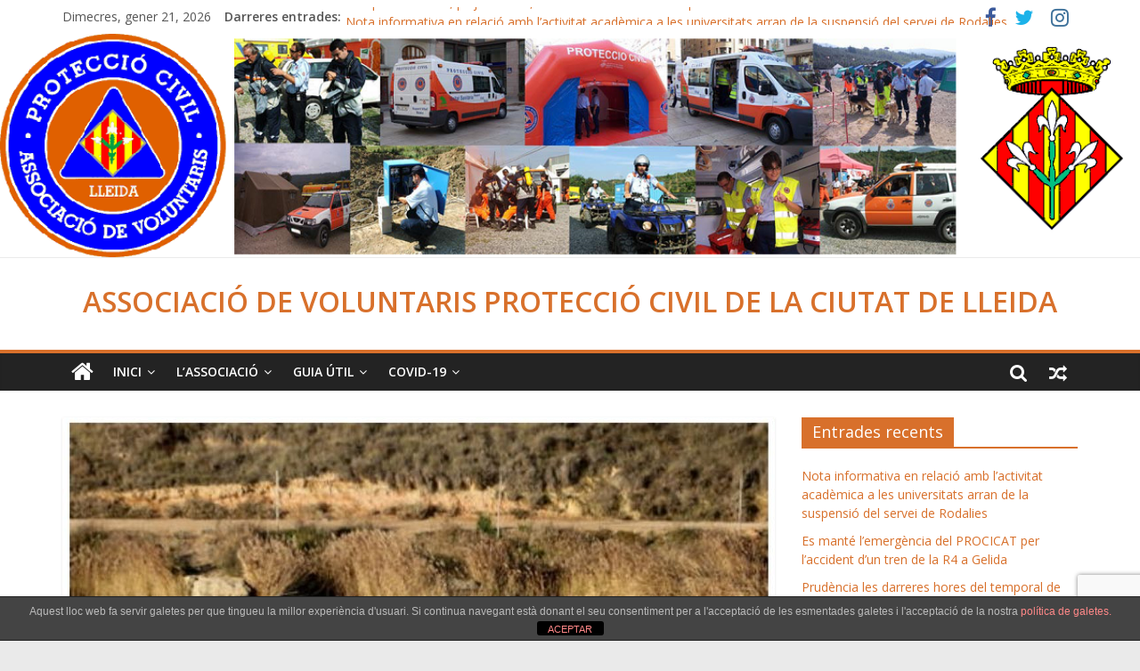

--- FILE ---
content_type: text/html; charset=UTF-8
request_url: http://protecciocivillleida.org/tornen-a-prohibir-el-consum-daigua-en-una-vintena-de-municipis-de-les-garrigues-i-el-segria/
body_size: 17820
content:
<!DOCTYPE html>
<html lang="ca">
<head>
	<meta charset="UTF-8" />
	<meta name="viewport" content="width=device-width, initial-scale=1">
	<link rel="profile" href="http://gmpg.org/xfn/11" />
	<link rel="pingback" href="http://protecciocivillleida.org/xmlrpc.php" />
	<meta name='robots' content='index, follow, max-image-preview:large, max-snippet:-1, max-video-preview:-1' />

	<!-- This site is optimized with the Yoast SEO plugin v22.9 - https://yoast.com/wordpress/plugins/seo/ -->
	<title>Tornen a prohibir el consum d&#039;aigua en una vintena de municipis de les Garrigues i el Segrià - ASSOCIACIÓ DE VOLUNTARIS PROTECCIÓ CIVIL DE LA CIUTAT DE LLEIDA</title>
	<link rel="canonical" href="https://protecciocivillleida.org/tornen-a-prohibir-el-consum-daigua-en-una-vintena-de-municipis-de-les-garrigues-i-el-segria/" />
	<meta property="og:locale" content="ca_ES" />
	<meta property="og:type" content="article" />
	<meta property="og:title" content="Tornen a prohibir el consum d&#039;aigua en una vintena de municipis de les Garrigues i el Segrià - ASSOCIACIÓ DE VOLUNTARIS PROTECCIÓ CIVIL DE LA CIUTAT DE LLEIDA" />
	<meta property="og:description" content="Tornen a prohibir el consum d&#8217;aigua en una vintena de municipis de les Garrigues i el Segrià. &nbsp; La Mancomunitat" />
	<meta property="og:url" content="https://protecciocivillleida.org/tornen-a-prohibir-el-consum-daigua-en-una-vintena-de-municipis-de-les-garrigues-i-el-segria/" />
	<meta property="og:site_name" content="ASSOCIACIÓ DE VOLUNTARIS PROTECCIÓ CIVIL DE LA CIUTAT DE LLEIDA" />
	<meta property="article:published_time" content="2022-06-05T11:02:09+00:00" />
	<meta property="og:image" content="https://protecciocivillleida.org/wp-content/uploads/2022/06/IMG_20220605_125649.jpg" />
	<meta property="og:image:width" content="1080" />
	<meta property="og:image:height" content="1361" />
	<meta property="og:image:type" content="image/jpeg" />
	<meta name="author" content="voluntaris" />
	<meta name="twitter:card" content="summary_large_image" />
	<meta name="twitter:label1" content="Escrit per" />
	<meta name="twitter:data1" content="voluntaris" />
	<meta name="twitter:label2" content="Temps estimat de lectura" />
	<meta name="twitter:data2" content="2 minuts" />
	<script type="application/ld+json" class="yoast-schema-graph">{"@context":"https://schema.org","@graph":[{"@type":"Article","@id":"https://protecciocivillleida.org/tornen-a-prohibir-el-consum-daigua-en-una-vintena-de-municipis-de-les-garrigues-i-el-segria/#article","isPartOf":{"@id":"https://protecciocivillleida.org/tornen-a-prohibir-el-consum-daigua-en-una-vintena-de-municipis-de-les-garrigues-i-el-segria/"},"author":{"name":"voluntaris","@id":"https://protecciocivillleida.org/#/schema/person/802c5e68369b2906785bccd451335d30"},"headline":"Tornen a prohibir el consum d&#8217;aigua en una vintena de municipis de les Garrigues i el Segrià","datePublished":"2022-06-05T11:02:09+00:00","dateModified":"2022-06-05T11:02:09+00:00","mainEntityOfPage":{"@id":"https://protecciocivillleida.org/tornen-a-prohibir-el-consum-daigua-en-una-vintena-de-municipis-de-les-garrigues-i-el-segria/"},"wordCount":380,"commentCount":0,"publisher":{"@id":"https://protecciocivillleida.org/#organization"},"image":{"@id":"https://protecciocivillleida.org/tornen-a-prohibir-el-consum-daigua-en-una-vintena-de-municipis-de-les-garrigues-i-el-segria/#primaryimage"},"thumbnailUrl":"https://protecciocivillleida.org/wp-content/uploads/2022/06/IMG_20220605_125649.jpg","articleSection":["Notícia Publicada pel Diari El Segre de Lleida"],"inLanguage":"ca","potentialAction":[{"@type":"CommentAction","name":"Comment","target":["https://protecciocivillleida.org/tornen-a-prohibir-el-consum-daigua-en-una-vintena-de-municipis-de-les-garrigues-i-el-segria/#respond"]}]},{"@type":"WebPage","@id":"https://protecciocivillleida.org/tornen-a-prohibir-el-consum-daigua-en-una-vintena-de-municipis-de-les-garrigues-i-el-segria/","url":"https://protecciocivillleida.org/tornen-a-prohibir-el-consum-daigua-en-una-vintena-de-municipis-de-les-garrigues-i-el-segria/","name":"Tornen a prohibir el consum d'aigua en una vintena de municipis de les Garrigues i el Segrià - ASSOCIACIÓ DE VOLUNTARIS PROTECCIÓ CIVIL DE LA CIUTAT DE LLEIDA","isPartOf":{"@id":"https://protecciocivillleida.org/#website"},"primaryImageOfPage":{"@id":"https://protecciocivillleida.org/tornen-a-prohibir-el-consum-daigua-en-una-vintena-de-municipis-de-les-garrigues-i-el-segria/#primaryimage"},"image":{"@id":"https://protecciocivillleida.org/tornen-a-prohibir-el-consum-daigua-en-una-vintena-de-municipis-de-les-garrigues-i-el-segria/#primaryimage"},"thumbnailUrl":"https://protecciocivillleida.org/wp-content/uploads/2022/06/IMG_20220605_125649.jpg","datePublished":"2022-06-05T11:02:09+00:00","dateModified":"2022-06-05T11:02:09+00:00","breadcrumb":{"@id":"https://protecciocivillleida.org/tornen-a-prohibir-el-consum-daigua-en-una-vintena-de-municipis-de-les-garrigues-i-el-segria/#breadcrumb"},"inLanguage":"ca","potentialAction":[{"@type":"ReadAction","target":["https://protecciocivillleida.org/tornen-a-prohibir-el-consum-daigua-en-una-vintena-de-municipis-de-les-garrigues-i-el-segria/"]}]},{"@type":"ImageObject","inLanguage":"ca","@id":"https://protecciocivillleida.org/tornen-a-prohibir-el-consum-daigua-en-una-vintena-de-municipis-de-les-garrigues-i-el-segria/#primaryimage","url":"https://protecciocivillleida.org/wp-content/uploads/2022/06/IMG_20220605_125649.jpg","contentUrl":"https://protecciocivillleida.org/wp-content/uploads/2022/06/IMG_20220605_125649.jpg","width":1080,"height":1361},{"@type":"BreadcrumbList","@id":"https://protecciocivillleida.org/tornen-a-prohibir-el-consum-daigua-en-una-vintena-de-municipis-de-les-garrigues-i-el-segria/#breadcrumb","itemListElement":[{"@type":"ListItem","position":1,"name":"Inici","item":"https://protecciocivillleida.org/"},{"@type":"ListItem","position":2,"name":"Principal","item":"https://protecciocivillleida.org/layout/"},{"@type":"ListItem","position":3,"name":"Tornen a prohibir el consum d&#8217;aigua en una vintena de municipis de les Garrigues i el Segrià"}]},{"@type":"WebSite","@id":"https://protecciocivillleida.org/#website","url":"https://protecciocivillleida.org/","name":"ASSOCIACIÓ DE VOLUNTARIS PROTECCIÓ CIVIL DE LA CIUTAT DE LLEIDA","description":"","publisher":{"@id":"https://protecciocivillleida.org/#organization"},"potentialAction":[{"@type":"SearchAction","target":{"@type":"EntryPoint","urlTemplate":"https://protecciocivillleida.org/?s={search_term_string}"},"query-input":"required name=search_term_string"}],"inLanguage":"ca"},{"@type":"Organization","@id":"https://protecciocivillleida.org/#organization","name":"Associacio Voluntaris Proteccio Civil de la Ciutat de Lleida","url":"https://protecciocivillleida.org/","logo":{"@type":"ImageObject","inLanguage":"ca","@id":"https://protecciocivillleida.org/#/schema/logo/image/","url":"https://protecciocivillleida.org/wp-content/uploads/2017/10/image001.jpg","contentUrl":"https://protecciocivillleida.org/wp-content/uploads/2017/10/image001.jpg","width":1000,"height":1000,"caption":"Associacio Voluntaris Proteccio Civil de la Ciutat de Lleida"},"image":{"@id":"https://protecciocivillleida.org/#/schema/logo/image/"}},{"@type":"Person","@id":"https://protecciocivillleida.org/#/schema/person/802c5e68369b2906785bccd451335d30","name":"voluntaris","image":{"@type":"ImageObject","inLanguage":"ca","@id":"https://protecciocivillleida.org/#/schema/person/image/","url":"http://0.gravatar.com/avatar/0709b93236dc2cc74b85875090264011?s=96&d=mm&r=g","contentUrl":"http://0.gravatar.com/avatar/0709b93236dc2cc74b85875090264011?s=96&d=mm&r=g","caption":"voluntaris"},"url":"https://protecciocivillleida.org/author/voluntaris/"}]}</script>
	<!-- / Yoast SEO plugin. -->


<link rel='dns-prefetch' href='//fonts.googleapis.com' />
<link rel="alternate" type="application/rss+xml" title="ASSOCIACIÓ DE VOLUNTARIS PROTECCIÓ CIVIL DE LA CIUTAT DE LLEIDA &raquo; Canal d&#039;informació" href="https://protecciocivillleida.org/feed/" />
<link rel="alternate" type="application/rss+xml" title="ASSOCIACIÓ DE VOLUNTARIS PROTECCIÓ CIVIL DE LA CIUTAT DE LLEIDA &raquo; Canal dels comentaris" href="https://protecciocivillleida.org/comments/feed/" />
<link rel="alternate" type="application/rss+xml" title="ASSOCIACIÓ DE VOLUNTARIS PROTECCIÓ CIVIL DE LA CIUTAT DE LLEIDA &raquo; Tornen a prohibir el consum d&#8217;aigua en una vintena de municipis de les Garrigues i el Segrià Canal dels comentaris" href="https://protecciocivillleida.org/tornen-a-prohibir-el-consum-daigua-en-una-vintena-de-municipis-de-les-garrigues-i-el-segria/feed/" />
<script type="text/javascript">
/* <![CDATA[ */
window._wpemojiSettings = {"baseUrl":"https:\/\/s.w.org\/images\/core\/emoji\/15.0.3\/72x72\/","ext":".png","svgUrl":"https:\/\/s.w.org\/images\/core\/emoji\/15.0.3\/svg\/","svgExt":".svg","source":{"concatemoji":"http:\/\/protecciocivillleida.org\/wp-includes\/js\/wp-emoji-release.min.js?ver=6.5.7"}};
/*! This file is auto-generated */
!function(i,n){var o,s,e;function c(e){try{var t={supportTests:e,timestamp:(new Date).valueOf()};sessionStorage.setItem(o,JSON.stringify(t))}catch(e){}}function p(e,t,n){e.clearRect(0,0,e.canvas.width,e.canvas.height),e.fillText(t,0,0);var t=new Uint32Array(e.getImageData(0,0,e.canvas.width,e.canvas.height).data),r=(e.clearRect(0,0,e.canvas.width,e.canvas.height),e.fillText(n,0,0),new Uint32Array(e.getImageData(0,0,e.canvas.width,e.canvas.height).data));return t.every(function(e,t){return e===r[t]})}function u(e,t,n){switch(t){case"flag":return n(e,"\ud83c\udff3\ufe0f\u200d\u26a7\ufe0f","\ud83c\udff3\ufe0f\u200b\u26a7\ufe0f")?!1:!n(e,"\ud83c\uddfa\ud83c\uddf3","\ud83c\uddfa\u200b\ud83c\uddf3")&&!n(e,"\ud83c\udff4\udb40\udc67\udb40\udc62\udb40\udc65\udb40\udc6e\udb40\udc67\udb40\udc7f","\ud83c\udff4\u200b\udb40\udc67\u200b\udb40\udc62\u200b\udb40\udc65\u200b\udb40\udc6e\u200b\udb40\udc67\u200b\udb40\udc7f");case"emoji":return!n(e,"\ud83d\udc26\u200d\u2b1b","\ud83d\udc26\u200b\u2b1b")}return!1}function f(e,t,n){var r="undefined"!=typeof WorkerGlobalScope&&self instanceof WorkerGlobalScope?new OffscreenCanvas(300,150):i.createElement("canvas"),a=r.getContext("2d",{willReadFrequently:!0}),o=(a.textBaseline="top",a.font="600 32px Arial",{});return e.forEach(function(e){o[e]=t(a,e,n)}),o}function t(e){var t=i.createElement("script");t.src=e,t.defer=!0,i.head.appendChild(t)}"undefined"!=typeof Promise&&(o="wpEmojiSettingsSupports",s=["flag","emoji"],n.supports={everything:!0,everythingExceptFlag:!0},e=new Promise(function(e){i.addEventListener("DOMContentLoaded",e,{once:!0})}),new Promise(function(t){var n=function(){try{var e=JSON.parse(sessionStorage.getItem(o));if("object"==typeof e&&"number"==typeof e.timestamp&&(new Date).valueOf()<e.timestamp+604800&&"object"==typeof e.supportTests)return e.supportTests}catch(e){}return null}();if(!n){if("undefined"!=typeof Worker&&"undefined"!=typeof OffscreenCanvas&&"undefined"!=typeof URL&&URL.createObjectURL&&"undefined"!=typeof Blob)try{var e="postMessage("+f.toString()+"("+[JSON.stringify(s),u.toString(),p.toString()].join(",")+"));",r=new Blob([e],{type:"text/javascript"}),a=new Worker(URL.createObjectURL(r),{name:"wpTestEmojiSupports"});return void(a.onmessage=function(e){c(n=e.data),a.terminate(),t(n)})}catch(e){}c(n=f(s,u,p))}t(n)}).then(function(e){for(var t in e)n.supports[t]=e[t],n.supports.everything=n.supports.everything&&n.supports[t],"flag"!==t&&(n.supports.everythingExceptFlag=n.supports.everythingExceptFlag&&n.supports[t]);n.supports.everythingExceptFlag=n.supports.everythingExceptFlag&&!n.supports.flag,n.DOMReady=!1,n.readyCallback=function(){n.DOMReady=!0}}).then(function(){return e}).then(function(){var e;n.supports.everything||(n.readyCallback(),(e=n.source||{}).concatemoji?t(e.concatemoji):e.wpemoji&&e.twemoji&&(t(e.twemoji),t(e.wpemoji)))}))}((window,document),window._wpemojiSettings);
/* ]]> */
</script>
<style id='wp-emoji-styles-inline-css' type='text/css'>

	img.wp-smiley, img.emoji {
		display: inline !important;
		border: none !important;
		box-shadow: none !important;
		height: 1em !important;
		width: 1em !important;
		margin: 0 0.07em !important;
		vertical-align: -0.1em !important;
		background: none !important;
		padding: 0 !important;
	}
</style>
<link rel='stylesheet' id='wp-block-library-css' href='http://protecciocivillleida.org/wp-includes/css/dist/block-library/style.min.css?ver=6.5.7' type='text/css' media='all' />
<style id='classic-theme-styles-inline-css' type='text/css'>
/*! This file is auto-generated */
.wp-block-button__link{color:#fff;background-color:#32373c;border-radius:9999px;box-shadow:none;text-decoration:none;padding:calc(.667em + 2px) calc(1.333em + 2px);font-size:1.125em}.wp-block-file__button{background:#32373c;color:#fff;text-decoration:none}
</style>
<style id='global-styles-inline-css' type='text/css'>
body{--wp--preset--color--black: #000000;--wp--preset--color--cyan-bluish-gray: #abb8c3;--wp--preset--color--white: #ffffff;--wp--preset--color--pale-pink: #f78da7;--wp--preset--color--vivid-red: #cf2e2e;--wp--preset--color--luminous-vivid-orange: #ff6900;--wp--preset--color--luminous-vivid-amber: #fcb900;--wp--preset--color--light-green-cyan: #7bdcb5;--wp--preset--color--vivid-green-cyan: #00d084;--wp--preset--color--pale-cyan-blue: #8ed1fc;--wp--preset--color--vivid-cyan-blue: #0693e3;--wp--preset--color--vivid-purple: #9b51e0;--wp--preset--gradient--vivid-cyan-blue-to-vivid-purple: linear-gradient(135deg,rgba(6,147,227,1) 0%,rgb(155,81,224) 100%);--wp--preset--gradient--light-green-cyan-to-vivid-green-cyan: linear-gradient(135deg,rgb(122,220,180) 0%,rgb(0,208,130) 100%);--wp--preset--gradient--luminous-vivid-amber-to-luminous-vivid-orange: linear-gradient(135deg,rgba(252,185,0,1) 0%,rgba(255,105,0,1) 100%);--wp--preset--gradient--luminous-vivid-orange-to-vivid-red: linear-gradient(135deg,rgba(255,105,0,1) 0%,rgb(207,46,46) 100%);--wp--preset--gradient--very-light-gray-to-cyan-bluish-gray: linear-gradient(135deg,rgb(238,238,238) 0%,rgb(169,184,195) 100%);--wp--preset--gradient--cool-to-warm-spectrum: linear-gradient(135deg,rgb(74,234,220) 0%,rgb(151,120,209) 20%,rgb(207,42,186) 40%,rgb(238,44,130) 60%,rgb(251,105,98) 80%,rgb(254,248,76) 100%);--wp--preset--gradient--blush-light-purple: linear-gradient(135deg,rgb(255,206,236) 0%,rgb(152,150,240) 100%);--wp--preset--gradient--blush-bordeaux: linear-gradient(135deg,rgb(254,205,165) 0%,rgb(254,45,45) 50%,rgb(107,0,62) 100%);--wp--preset--gradient--luminous-dusk: linear-gradient(135deg,rgb(255,203,112) 0%,rgb(199,81,192) 50%,rgb(65,88,208) 100%);--wp--preset--gradient--pale-ocean: linear-gradient(135deg,rgb(255,245,203) 0%,rgb(182,227,212) 50%,rgb(51,167,181) 100%);--wp--preset--gradient--electric-grass: linear-gradient(135deg,rgb(202,248,128) 0%,rgb(113,206,126) 100%);--wp--preset--gradient--midnight: linear-gradient(135deg,rgb(2,3,129) 0%,rgb(40,116,252) 100%);--wp--preset--font-size--small: 13px;--wp--preset--font-size--medium: 20px;--wp--preset--font-size--large: 36px;--wp--preset--font-size--x-large: 42px;--wp--preset--spacing--20: 0.44rem;--wp--preset--spacing--30: 0.67rem;--wp--preset--spacing--40: 1rem;--wp--preset--spacing--50: 1.5rem;--wp--preset--spacing--60: 2.25rem;--wp--preset--spacing--70: 3.38rem;--wp--preset--spacing--80: 5.06rem;--wp--preset--shadow--natural: 6px 6px 9px rgba(0, 0, 0, 0.2);--wp--preset--shadow--deep: 12px 12px 50px rgba(0, 0, 0, 0.4);--wp--preset--shadow--sharp: 6px 6px 0px rgba(0, 0, 0, 0.2);--wp--preset--shadow--outlined: 6px 6px 0px -3px rgba(255, 255, 255, 1), 6px 6px rgba(0, 0, 0, 1);--wp--preset--shadow--crisp: 6px 6px 0px rgba(0, 0, 0, 1);}:where(.is-layout-flex){gap: 0.5em;}:where(.is-layout-grid){gap: 0.5em;}body .is-layout-flex{display: flex;}body .is-layout-flex{flex-wrap: wrap;align-items: center;}body .is-layout-flex > *{margin: 0;}body .is-layout-grid{display: grid;}body .is-layout-grid > *{margin: 0;}:where(.wp-block-columns.is-layout-flex){gap: 2em;}:where(.wp-block-columns.is-layout-grid){gap: 2em;}:where(.wp-block-post-template.is-layout-flex){gap: 1.25em;}:where(.wp-block-post-template.is-layout-grid){gap: 1.25em;}.has-black-color{color: var(--wp--preset--color--black) !important;}.has-cyan-bluish-gray-color{color: var(--wp--preset--color--cyan-bluish-gray) !important;}.has-white-color{color: var(--wp--preset--color--white) !important;}.has-pale-pink-color{color: var(--wp--preset--color--pale-pink) !important;}.has-vivid-red-color{color: var(--wp--preset--color--vivid-red) !important;}.has-luminous-vivid-orange-color{color: var(--wp--preset--color--luminous-vivid-orange) !important;}.has-luminous-vivid-amber-color{color: var(--wp--preset--color--luminous-vivid-amber) !important;}.has-light-green-cyan-color{color: var(--wp--preset--color--light-green-cyan) !important;}.has-vivid-green-cyan-color{color: var(--wp--preset--color--vivid-green-cyan) !important;}.has-pale-cyan-blue-color{color: var(--wp--preset--color--pale-cyan-blue) !important;}.has-vivid-cyan-blue-color{color: var(--wp--preset--color--vivid-cyan-blue) !important;}.has-vivid-purple-color{color: var(--wp--preset--color--vivid-purple) !important;}.has-black-background-color{background-color: var(--wp--preset--color--black) !important;}.has-cyan-bluish-gray-background-color{background-color: var(--wp--preset--color--cyan-bluish-gray) !important;}.has-white-background-color{background-color: var(--wp--preset--color--white) !important;}.has-pale-pink-background-color{background-color: var(--wp--preset--color--pale-pink) !important;}.has-vivid-red-background-color{background-color: var(--wp--preset--color--vivid-red) !important;}.has-luminous-vivid-orange-background-color{background-color: var(--wp--preset--color--luminous-vivid-orange) !important;}.has-luminous-vivid-amber-background-color{background-color: var(--wp--preset--color--luminous-vivid-amber) !important;}.has-light-green-cyan-background-color{background-color: var(--wp--preset--color--light-green-cyan) !important;}.has-vivid-green-cyan-background-color{background-color: var(--wp--preset--color--vivid-green-cyan) !important;}.has-pale-cyan-blue-background-color{background-color: var(--wp--preset--color--pale-cyan-blue) !important;}.has-vivid-cyan-blue-background-color{background-color: var(--wp--preset--color--vivid-cyan-blue) !important;}.has-vivid-purple-background-color{background-color: var(--wp--preset--color--vivid-purple) !important;}.has-black-border-color{border-color: var(--wp--preset--color--black) !important;}.has-cyan-bluish-gray-border-color{border-color: var(--wp--preset--color--cyan-bluish-gray) !important;}.has-white-border-color{border-color: var(--wp--preset--color--white) !important;}.has-pale-pink-border-color{border-color: var(--wp--preset--color--pale-pink) !important;}.has-vivid-red-border-color{border-color: var(--wp--preset--color--vivid-red) !important;}.has-luminous-vivid-orange-border-color{border-color: var(--wp--preset--color--luminous-vivid-orange) !important;}.has-luminous-vivid-amber-border-color{border-color: var(--wp--preset--color--luminous-vivid-amber) !important;}.has-light-green-cyan-border-color{border-color: var(--wp--preset--color--light-green-cyan) !important;}.has-vivid-green-cyan-border-color{border-color: var(--wp--preset--color--vivid-green-cyan) !important;}.has-pale-cyan-blue-border-color{border-color: var(--wp--preset--color--pale-cyan-blue) !important;}.has-vivid-cyan-blue-border-color{border-color: var(--wp--preset--color--vivid-cyan-blue) !important;}.has-vivid-purple-border-color{border-color: var(--wp--preset--color--vivid-purple) !important;}.has-vivid-cyan-blue-to-vivid-purple-gradient-background{background: var(--wp--preset--gradient--vivid-cyan-blue-to-vivid-purple) !important;}.has-light-green-cyan-to-vivid-green-cyan-gradient-background{background: var(--wp--preset--gradient--light-green-cyan-to-vivid-green-cyan) !important;}.has-luminous-vivid-amber-to-luminous-vivid-orange-gradient-background{background: var(--wp--preset--gradient--luminous-vivid-amber-to-luminous-vivid-orange) !important;}.has-luminous-vivid-orange-to-vivid-red-gradient-background{background: var(--wp--preset--gradient--luminous-vivid-orange-to-vivid-red) !important;}.has-very-light-gray-to-cyan-bluish-gray-gradient-background{background: var(--wp--preset--gradient--very-light-gray-to-cyan-bluish-gray) !important;}.has-cool-to-warm-spectrum-gradient-background{background: var(--wp--preset--gradient--cool-to-warm-spectrum) !important;}.has-blush-light-purple-gradient-background{background: var(--wp--preset--gradient--blush-light-purple) !important;}.has-blush-bordeaux-gradient-background{background: var(--wp--preset--gradient--blush-bordeaux) !important;}.has-luminous-dusk-gradient-background{background: var(--wp--preset--gradient--luminous-dusk) !important;}.has-pale-ocean-gradient-background{background: var(--wp--preset--gradient--pale-ocean) !important;}.has-electric-grass-gradient-background{background: var(--wp--preset--gradient--electric-grass) !important;}.has-midnight-gradient-background{background: var(--wp--preset--gradient--midnight) !important;}.has-small-font-size{font-size: var(--wp--preset--font-size--small) !important;}.has-medium-font-size{font-size: var(--wp--preset--font-size--medium) !important;}.has-large-font-size{font-size: var(--wp--preset--font-size--large) !important;}.has-x-large-font-size{font-size: var(--wp--preset--font-size--x-large) !important;}
.wp-block-navigation a:where(:not(.wp-element-button)){color: inherit;}
:where(.wp-block-post-template.is-layout-flex){gap: 1.25em;}:where(.wp-block-post-template.is-layout-grid){gap: 1.25em;}
:where(.wp-block-columns.is-layout-flex){gap: 2em;}:where(.wp-block-columns.is-layout-grid){gap: 2em;}
.wp-block-pullquote{font-size: 1.5em;line-height: 1.6;}
</style>
<link rel='stylesheet' id='front-estilos-css' href='http://protecciocivillleida.org/wp-content/plugins/asesor-cookies-para-la-ley-en-espana/html/front/estilos.css?ver=6.5.7' type='text/css' media='all' />
<link rel='stylesheet' id='bbp-default-css' href='http://protecciocivillleida.org/wp-content/plugins/bbpress/templates/default/css/bbpress.min.css?ver=2.6.9' type='text/css' media='all' />
<link rel='stylesheet' id='contact-form-7-css' href='http://protecciocivillleida.org/wp-content/plugins/contact-form-7/includes/css/styles.css?ver=5.9.6' type='text/css' media='all' />
<link rel='stylesheet' id='wonderplugin-slider-css-css' href='http://protecciocivillleida.org/wp-content/plugins/wonderplugin-slider-lite/engine/wonderpluginsliderengine.css?ver=14.0' type='text/css' media='all' />
<link rel='stylesheet' id='colormag_style-css' href='http://protecciocivillleida.org/wp-content/themes/colormag-pro/style.css?ver=6.5.7' type='text/css' media='all' />
<link rel='stylesheet' id='colormag_googlefonts-css' href='//fonts.googleapis.com/css?family=Open+Sans%3A400%2C600&#038;ver=6.5.7' type='text/css' media='all' />
<link rel='stylesheet' id='colormag-fontawesome-css' href='http://protecciocivillleida.org/wp-content/themes/colormag-pro/fontawesome/css/font-awesome.min.css?ver=4.7.0' type='text/css' media='all' />
<link rel='stylesheet' id='cf7cf-style-css' href='http://protecciocivillleida.org/wp-content/plugins/cf7-conditional-fields/style.css?ver=2.4.12' type='text/css' media='all' />
<script type="text/javascript" src="http://protecciocivillleida.org/wp-includes/js/jquery/jquery.min.js?ver=3.7.1" id="jquery-core-js"></script>
<script type="text/javascript" src="http://protecciocivillleida.org/wp-includes/js/jquery/jquery-migrate.min.js?ver=3.4.1" id="jquery-migrate-js"></script>
<script type="text/javascript" id="front-principal-js-extra">
/* <![CDATA[ */
var cdp_cookies_info = {"url_plugin":"http:\/\/protecciocivillleida.org\/wp-content\/plugins\/asesor-cookies-para-la-ley-en-espana\/plugin.php","url_admin_ajax":"https:\/\/protecciocivillleida.org\/wp-admin\/admin-ajax.php"};
/* ]]> */
</script>
<script type="text/javascript" src="http://protecciocivillleida.org/wp-content/plugins/asesor-cookies-para-la-ley-en-espana/html/front/principal.js?ver=6.5.7" id="front-principal-js"></script>
<script type="text/javascript" src="http://protecciocivillleida.org/wp-content/plugins/wonderplugin-slider-lite/engine/wonderpluginsliderskins.js?ver=14.0" id="wonderplugin-slider-skins-script-js"></script>
<script type="text/javascript" src="http://protecciocivillleida.org/wp-content/plugins/wonderplugin-slider-lite/engine/wonderpluginslider.js?ver=14.0" id="wonderplugin-slider-script-js"></script>
<!--[if lte IE 8]>
<script type="text/javascript" src="http://protecciocivillleida.org/wp-content/themes/colormag-pro/js/html5shiv.min.js?ver=6.5.7" id="html5-js"></script>
<![endif]-->
<script type="text/javascript" id="colormag-loadmore-js-extra">
/* <![CDATA[ */
var colormag_script_vars = {"no_more_posts":"No more post"};
/* ]]> */
</script>
<script type="text/javascript" src="http://protecciocivillleida.org/wp-content/themes/colormag-pro/js/loadmore.min.js?ver=6.5.7" id="colormag-loadmore-js"></script>
<link rel="https://api.w.org/" href="https://protecciocivillleida.org/wp-json/" /><link rel="alternate" type="application/json" href="https://protecciocivillleida.org/wp-json/wp/v2/posts/11847" /><link rel="EditURI" type="application/rsd+xml" title="RSD" href="https://protecciocivillleida.org/xmlrpc.php?rsd" />
<meta name="generator" content="WordPress 6.5.7" />
<link rel='shortlink' href='https://protecciocivillleida.org/?p=11847' />
<link rel="alternate" type="application/json+oembed" href="https://protecciocivillleida.org/wp-json/oembed/1.0/embed?url=https%3A%2F%2Fprotecciocivillleida.org%2Ftornen-a-prohibir-el-consum-daigua-en-una-vintena-de-municipis-de-les-garrigues-i-el-segria%2F" />
<link rel="alternate" type="text/xml+oembed" href="https://protecciocivillleida.org/wp-json/oembed/1.0/embed?url=https%3A%2F%2Fprotecciocivillleida.org%2Ftornen-a-prohibir-el-consum-daigua-en-una-vintena-de-municipis-de-les-garrigues-i-el-segria%2F&#038;format=xml" />
<link rel="icon" href="https://protecciocivillleida.org/wp-content/uploads/2017/08/cropped-image001a-2-32x32.gif" sizes="32x32" />
<link rel="icon" href="https://protecciocivillleida.org/wp-content/uploads/2017/08/cropped-image001a-2-192x192.gif" sizes="192x192" />
<link rel="apple-touch-icon" href="https://protecciocivillleida.org/wp-content/uploads/2017/08/cropped-image001a-2-180x180.gif" />
<meta name="msapplication-TileImage" content="https://protecciocivillleida.org/wp-content/uploads/2017/08/cropped-image001a-2-270x270.gif" />
<!-- ASSOCIACIÓ DE VOLUNTARIS PROTECCIÓ CIVIL DE LA CIUTAT DE LLEIDA Internal Styles -->		<style type="text/css"> .colormag-button,blockquote,button,input[type=reset],input[type=button],
		input[type=submit]{background-color:#d8702b}
		a,#masthead .main-small-navigation li:hover > .sub-toggle i,
		#masthead .main-small-navigation li.current-page-ancestor > .sub-toggle i,
		#masthead .main-small-navigation li.current-menu-ancestor > .sub-toggle i,
		#masthead .main-small-navigation li.current-page-item > .sub-toggle i,
		#masthead .main-small-navigation li.current-menu-item > .sub-toggle i,
		#masthead.colormag-header-classic #site-navigation .fa.search-top:hover,
		#masthead.colormag-header-classic #site-navigation.main-small-navigation .random-post a:hover .fa-random,
		#masthead.colormag-header-classic #site-navigation.main-navigation .random-post a:hover .fa-random,
		#masthead.colormag-header-classic .breaking-news .newsticker a:hover{color:#d8702b}
		#site-navigation{border-top:4px solid #d8702b}
		.home-icon.front_page_on,.main-navigation a:hover,.main-navigation ul li ul li a:hover,
		.main-navigation ul li ul li:hover>a,
		.main-navigation ul li.current-menu-ancestor>a,
		.main-navigation ul li.current-menu-item ul li a:hover,
		.main-navigation ul li.current-menu-item>a,
		.main-navigation ul li.current_page_ancestor>a,.main-navigation ul li.current_page_item>a,
		.main-navigation ul li:hover>a,.main-small-navigation li a:hover,.site-header .menu-toggle:hover,
		#masthead.colormag-header-classic .main-navigation ul ul.sub-menu li:hover > a,
		#masthead.colormag-header-classic .main-navigation ul ul.sub-menu li.current-menu-ancestor > a,
		#masthead.colormag-header-classic .main-navigation ul ul.sub-menu li.current-menu-item > a,
		#masthead.colormag-header-clean #site-navigation .menu-toggle:hover,
		#masthead.colormag-header-clean #site-navigation.main-small-navigation .menu-toggle,
		#masthead.colormag-header-classic #site-navigation.main-small-navigation .menu-toggle,
		#masthead .main-small-navigation li:hover > a, #masthead .main-small-navigation li.current-page-ancestor > a,
		#masthead .main-small-navigation li.current-menu-ancestor > a, #masthead .main-small-navigation li.current-page-item > a,
		#masthead .main-small-navigation li.current-menu-item > a,
		#masthead.colormag-header-classic #site-navigation .menu-toggle:hover,
		.main-navigation ul li.focus > a,
        #masthead.colormag-header-classic .main-navigation ul ul.sub-menu li.focus > a { background-color:#d8702b}
		#masthead.colormag-header-classic .main-navigation ul ul.sub-menu li:hover,
		#masthead.colormag-header-classic .main-navigation ul ul.sub-menu li.current-menu-ancestor,
		#masthead.colormag-header-classic .main-navigation ul ul.sub-menu li.current-menu-item,
		#masthead.colormag-header-classic #site-navigation .menu-toggle:hover,
		#masthead.colormag-header-classic #site-navigation.main-small-navigation .menu-toggle,

		#masthead.colormag-header-classic .main-navigation ul > li:hover > a,
        #masthead.colormag-header-classic .main-navigation ul > li.current-menu-item > a,
        #masthead.colormag-header-classic .main-navigation ul > li.current-menu-ancestor > a,
        #masthead.colormag-header-classic .main-navigation ul li.focus > a { border-color:#d8702b}
		.main-small-navigation .current-menu-item>a,.main-small-navigation .current_page_item>a,
		#masthead.colormag-header-clean .main-small-navigation li:hover > a,
		#masthead.colormag-header-clean .main-small-navigation li.current-page-ancestor > a,
		#masthead.colormag-header-clean .main-small-navigation li.current-menu-ancestor > a,
		#masthead.colormag-header-clean .main-small-navigation li.current-page-item > a,
		#masthead.colormag-header-clean .main-small-navigation li.current-menu-item > a { background:#d8702b}
		#main .breaking-news-latest,.fa.search-top:hover{background-color:#d8702b}
		.byline a:hover,.comments a:hover,.edit-link a:hover,.posted-on a:hover,
		.social-links i.fa:hover,.tag-links a:hover,
		#masthead.colormag-header-clean .social-links li:hover i.fa,
		#masthead.colormag-header-classic .social-links li:hover i.fa,
		#masthead.colormag-header-clean .breaking-news .newsticker a:hover{color:#d8702b}
		.widget_featured_posts .article-content .above-entry-meta .cat-links a,
		.widget_call_to_action .btn--primary,.colormag-footer--classic .footer-widgets-area .widget-title span::before,
		.colormag-footer--classic-bordered .footer-widgets-area .widget-title span::before{background-color:#d8702b}
		.widget_featured_posts .article-content .entry-title a:hover{color:#d8702b}
		.widget_featured_posts .widget-title{border-bottom:2px solid #d8702b}
		.widget_featured_posts .widget-title span,
		.widget_featured_slider .slide-content .above-entry-meta .cat-links a{background-color:#d8702b}
		.widget_featured_slider .slide-content .below-entry-meta .byline a:hover,
		.widget_featured_slider .slide-content .below-entry-meta .comments a:hover,
		.widget_featured_slider .slide-content .below-entry-meta .posted-on a:hover,
		.widget_featured_slider .slide-content .entry-title a:hover{color:#d8702b}
		.widget_highlighted_posts .article-content .above-entry-meta .cat-links a{background-color:#d8702b}
		.widget_block_picture_news.widget_featured_posts .article-content .entry-title a:hover,
		.widget_highlighted_posts .article-content .below-entry-meta .byline a:hover,
		.widget_highlighted_posts .article-content .below-entry-meta .comments a:hover,
		.widget_highlighted_posts .article-content .below-entry-meta .posted-on a:hover,
		.widget_highlighted_posts .article-content .entry-title a:hover{color:#d8702b}
		.category-slide-next,.category-slide-prev,.slide-next,
		.slide-prev,.tabbed-widget ul li{background-color:#d8702b}
		i.fa-arrow-up, i.fa-arrow-down{color:#d8702b}
		#secondary .widget-title{border-bottom:2px solid #d8702b}
		#content .wp-pagenavi .current,#content .wp-pagenavi a:hover,
		#secondary .widget-title span{background-color:#d8702b}
		#site-title a{color:#d8702b}
		.page-header .page-title{border-bottom:2px solid #d8702b}
		#content .post .article-content .above-entry-meta .cat-links a,
		.page-header .page-title span{background-color:#d8702b}
		#content .post .article-content .entry-title a:hover,.entry-meta .byline i,
		.entry-meta .cat-links i,.entry-meta a,.post .entry-title a:hover,.search .entry-title a:hover{color:#d8702b}
		.entry-meta .post-format i{background-color:#d8702b}
		.entry-meta .comments-link a:hover,.entry-meta .edit-link a:hover,.entry-meta .posted-on a:hover,
		.entry-meta .tag-links a:hover,.single #content .tags a:hover{color:#d8702b}
		.format-link .entry-content a,.more-link{background-color:#d8702b}
		.count,.next a:hover,.previous a:hover,.related-posts-main-title .fa,
		.single-related-posts .article-content .entry-title a:hover{color:#d8702b}
		.pagination a span:hover{color:#d8702b;border-color:#d8702b}
		.pagination span{background-color:#d8702b}
		#content .comments-area a.comment-edit-link:hover,#content .comments-area a.comment-permalink:hover,
		#content .comments-area article header cite a:hover,.comments-area .comment-author-link a:hover{color:#d8702b}
		.comments-area .comment-author-link span{background-color:#d8702b}
		.comment .comment-reply-link:hover,.nav-next a,.nav-previous a{color:#d8702b}
		.footer-widgets-area .widget-title{border-bottom:2px solid #d8702b}
		.footer-widgets-area .widget-title span{background-color:#d8702b}
		#colophon .footer-menu ul li a:hover,.footer-widgets-area a:hover,a#scroll-up i{color:#d8702b}
		.advertisement_above_footer .widget-title{border-bottom:2px solid #d8702b}
		.advertisement_above_footer .widget-title span{background-color:#d8702b}
		.sub-toggle{background:#d8702b}
		.main-small-navigation li.current-menu-item > .sub-toggle i {color:#d8702b}
		.error{background:#d8702b}
		.num-404{color:#d8702b}
		#primary .widget-title{border-bottom: 2px solid #d8702b}
		#primary .widget-title span{background-color:#d8702b}
		.related-posts-wrapper-flyout .entry-title a:hover{color:#d8702b} #colophon .tg-upper-footer-widgets .widget { background-color: #2c2e34; }#colophon { background-position: center center; }#colophon { background-size: auto; }#colophon { background-attachment: scroll; }#colophon { background-repeat: repeat; }</style>
				<style type="text/css" id="wp-custom-css">
			/*
Podeu afegir el vostre CSS aquí.

Feu clic a la icona d'ajuda de dalt si voleu saber-ne més.
*/

#site-title a {
 
    font-size: 32px;
    font-weight: bold;
}
		</style>
		</head>

<body class="post-template-default single single-post postid-11847 single-format-standard  wide header_display_type_two">




<div id="page" class="hfeed site">

	
	
	<header id="masthead" class="site-header clearfix ">
		<div id="header-text-nav-container" class="clearfix">

			
							<div class="news-bar">
				<div class="inner-wrap clearfix">
					
		<div class="date-in-header">
			Dimecres, gener 21, 2026		</div>

		
							<div class="breaking-news">
			<strong class="breaking-news-latest">
				Darreres entrades:			</strong>
			<ul class="newsticker">
									<li>
						<a href="https://protecciocivillleida.org/nota-informativa-en-relacio-amb-lactivitat-academica-a-les-universitats-arran-de-la-suspensio-del-servei-de-rodalies/" title="Nota informativa en relació amb l&#8217;activitat acadèmica a les universitats arran de la suspensió del servei de Rodalies">Nota informativa en relació amb l&#8217;activitat acadèmica a les universitats arran de la suspensió del servei de Rodalies</a>
					</li>
									<li>
						<a href="https://protecciocivillleida.org/es-mante-lemergencia-del-procicat-per-laccident-dun-tren-de-la-r4-a-gelida/" title="Es manté l&#8217;emergència del PROCICAT per l&#8217;accident d&#8217;un tren de la R4 a Gelida">Es manté l&#8217;emergència del PROCICAT per l&#8217;accident d&#8217;un tren de la R4 a Gelida</a>
					</li>
									<li>
						<a href="https://protecciocivillleida.org/prudencia-les-darreres-hores-del-temporal-de-llevant-a-catalunya/" title="Prudència les darreres hores del temporal de llevant a Catalunya">Prudència les darreres hores del temporal de llevant a Catalunya</a>
					</li>
									<li>
						<a href="https://protecciocivillleida.org/alerta-per-lincrement-del-cabal-de-rius-i-rieres-del-nord-est-del-pais-i-el-temporal-maritim/" title="Alerta per l&#8217;increment del cabal de rius i rieres del nord-est del país i el temporal marítim">Alerta per l&#8217;increment del cabal de rius i rieres del nord-est del país i el temporal marítim</a>
					</li>
									<li>
						<a href="https://protecciocivillleida.org/temporal-maritim-pluja-intensa-neu-i-vent-cal-extremar-la-precaucio-en-la-mobilitat-i-activitats-a-lexterior/" title="Temporal marítim, pluja intensa, neu i vent: cal extremar la precaució en la mobilitat i activitats a l&#8217;exterior">Temporal marítim, pluja intensa, neu i vent: cal extremar la precaució en la mobilitat i activitats a l&#8217;exterior</a>
					</li>
							</ul>
		</div>
		
					
		
		<div class="social-links clearfix">
			<ul>
				<li><a href="http://www.facebook.com/61572284024560/" target="_blank"><i class="fa fa-facebook"></i></a></li><li><a href="https://twitter.com/Avpclleida" target="_blank"><i class="fa fa-twitter"></i></a></li><li><a href="https://www.instagram.com/voluntarisprotecciocivillleida" target="_blank"><i class="fa fa-instagram"></i></a></li>
							</ul>
		</div><!-- .social-links -->
						</div>
			</div>
		
				<div id="wp-custom-header" class="wp-custom-header"><div class="header-image-wrap"><a href="https://protecciocivillleida.org/" title="ASSOCIACIÓ DE VOLUNTARIS PROTECCIÓ CIVIL DE LA CIUTAT DE LLEIDA" rel="home"><img src="http://protecciocivillleida.org/wp-content/uploads/2017/10/logo.png" class="header-image" width="1202" height="236" alt="ASSOCIACIÓ DE VOLUNTARIS PROTECCIÓ CIVIL DE LA CIUTAT DE LLEIDA"></a></div></div>
				
		<div class="inner-wrap">

			<div id="header-text-nav-wrap" class="clearfix">
				<div id="header-left-section">
											<div id="header-logo-image">
							
													</div><!-- #header-logo-image -->
											<div id="header-text" class="">
													<h3 id="site-title">
								<a href="https://protecciocivillleida.org/" title="ASSOCIACIÓ DE VOLUNTARIS PROTECCIÓ CIVIL DE LA CIUTAT DE LLEIDA" rel="home">ASSOCIACIÓ DE VOLUNTARIS PROTECCIÓ CIVIL DE LA CIUTAT DE LLEIDA</a>
							</h3>
						
						<!-- #site-description -->
					</div><!-- #header-text -->
				</div><!-- #header-left-section -->
				<div id="header-right-section">
									</div><!-- #header-right-section -->

			</div><!-- #header-text-nav-wrap -->

		</div><!-- .inner-wrap -->

		
				
				
					<nav id="site-navigation" class="main-navigation clearfix">
				<div class="inner-wrap clearfix">
											<div class="home-icon">
							<a href="https://protecciocivillleida.org/" title="ASSOCIACIÓ DE VOLUNTARIS PROTECCIÓ CIVIL DE LA CIUTAT DE LLEIDA"><i class="fa fa-home"></i></a>
						</div>
											<h4 class="menu-toggle"></h4>
					<div class="menu-primary-container"><ul id="menu-primary" class="menu"><li id="menu-item-146" class="menu-item menu-item-type-custom menu-item-object-custom menu-item-has-children menu-item-146"><a>Inici</a>
<ul class="sub-menu">
	<li id="menu-item-149" class="menu-item menu-item-type-post_type menu-item-object-page menu-item-149"><a href="https://protecciocivillleida.org/inici/salutacio-de-lalcade-de-lleida/">Salutació de l&#8217;alcade de Lleida</a></li>
	<li id="menu-item-145" class="menu-item menu-item-type-post_type menu-item-object-page menu-item-145"><a href="https://protecciocivillleida.org/inici/salutacio-del-president-avpc-lleida/">Salutació del president AVPC Lleida</a></li>
	<li id="menu-item-153" class="menu-item menu-item-type-post_type menu-item-object-page menu-item-153"><a href="https://protecciocivillleida.org/inici/que-es-proteccio-civil/">Que es Protecció Civil ?</a></li>
</ul>
</li>
<li id="menu-item-154" class="menu-item menu-item-type-custom menu-item-object-custom menu-item-has-children menu-item-154"><a>L&#8217;ASSOCIACIÓ</a>
<ul class="sub-menu">
	<li id="menu-item-176" class="menu-item menu-item-type-post_type menu-item-object-page menu-item-176"><a href="https://protecciocivillleida.org/lassociacio/que-es-lassociacio/">Que es l&#8217;Associació?</a></li>
	<li id="menu-item-174" class="menu-item menu-item-type-post_type menu-item-object-page menu-item-174"><a href="https://protecciocivillleida.org/lassociacio/normativa-interna/">Normativa interna</a></li>
	<li id="menu-item-173" class="menu-item menu-item-type-post_type menu-item-object-page menu-item-173"><a href="https://protecciocivillleida.org/lassociacio/normativa-associacions-proteccio-civil/">Normativa Associacions Protecció Civil</a></li>
	<li id="menu-item-177" class="menu-item menu-item-type-post_type menu-item-object-page menu-item-177"><a href="https://protecciocivillleida.org/lassociacio/estatuts/">Estatuts</a></li>
	<li id="menu-item-175" class="menu-item menu-item-type-post_type menu-item-object-page menu-item-175"><a href="https://protecciocivillleida.org/lassociacio/organigrama/">Organigrama</a></li>
	<li id="menu-item-222" class="menu-item menu-item-type-post_type menu-item-object-page menu-item-222"><a href="https://protecciocivillleida.org/lassociacio/instal-lacions-i-parc-mobil/">Instal-lacions i parc mòbil</a></li>
	<li id="menu-item-224" class="menu-item menu-item-type-post_type menu-item-object-page menu-item-224"><a href="https://protecciocivillleida.org/lassociacio/grups-especialitzats-de-proteccio-civil-lleida/">Grups especialitzats de Protecció Civil Lleida</a></li>
	<li id="menu-item-223" class="menu-item menu-item-type-post_type menu-item-object-page menu-item-223"><a href="https://protecciocivillleida.org/lassociacio/album-fotografic/">Àlbum Fotogràfic</a></li>
</ul>
</li>
<li id="menu-item-225" class="menu-item menu-item-type-custom menu-item-object-custom menu-item-has-children menu-item-225"><a>Guia Útil</a>
<ul class="sub-menu">
	<li id="menu-item-227" class="menu-item menu-item-type-post_type menu-item-object-page menu-item-227"><a href="https://protecciocivillleida.org/guia-util/plans-demergencies/">Plans d&#8217;emergències</a></li>
	<li id="menu-item-226" class="menu-item menu-item-type-post_type menu-item-object-page menu-item-226"><a href="https://protecciocivillleida.org/guia-util/consells/">Consells</a></li>
	<li id="menu-item-234" class="menu-item menu-item-type-post_type menu-item-object-page menu-item-234"><a href="https://protecciocivillleida.org/guia-util/enllacos-dinteres/">Enllaços d&#8217;interès</a></li>
	<li id="menu-item-235" class="menu-item menu-item-type-post_type menu-item-object-page menu-item-235"><a href="https://protecciocivillleida.org/guia-util/et-vols-fer-voluntari/">Et vols fer voluntari ?</a></li>
	<li id="menu-item-236" class="menu-item menu-item-type-post_type menu-item-object-page menu-item-236"><a href="https://protecciocivillleida.org/guia-util/contactar/">Contacte</a></li>
	<li id="menu-item-605" class="menu-item menu-item-type-post_type menu-item-object-page menu-item-605"><a href="https://protecciocivillleida.org/guia-util/politica-de-galetes/">Política de galetes</a></li>
	<li id="menu-item-606" class="menu-item menu-item-type-post_type menu-item-object-page menu-item-606"><a href="https://protecciocivillleida.org/guia-util/mes-informacio-sobre-les-galetes/">Més informació sobre les galetes</a></li>
</ul>
</li>
<li id="menu-item-10791" class="menu-item menu-item-type-custom menu-item-object-custom menu-item-has-children menu-item-10791"><a href="#">COVID-19</a>
<ul class="sub-menu">
	<li id="menu-item-10761" class="menu-item menu-item-type-custom menu-item-object-custom menu-item-has-children menu-item-10761"><a href="#">Ajuntament de Lleida</a>
	<ul class="sub-menu">
		<li id="menu-item-10767" class="menu-item menu-item-type-post_type menu-item-object-page menu-item-10767"><a href="https://protecciocivillleida.org/covid19/ajuntament-de-lleida/xarxa-de-solidaritat/">Xarxa de solidaritat</a></li>
		<li id="menu-item-10763" class="menu-item menu-item-type-custom menu-item-object-custom menu-item-10763"><a href="https://paeria.cat/cat/ajuntament/covid-19/">Mesures preventives a Lleida per evita la propagació del Covid-19</a></li>
	</ul>
</li>
	<li id="menu-item-10762" class="menu-item menu-item-type-custom menu-item-object-custom menu-item-has-children menu-item-10762"><a href="#">Generalitat de Catalunya</a>
	<ul class="sub-menu">
		<li id="menu-item-10768" class="menu-item menu-item-type-custom menu-item-object-custom menu-item-10768"><a href="https://canalsalut.gencat.cat/">Recomanacions generals</a></li>
	</ul>
</li>
</ul>
</li>
</ul></div>											
		<div class="random-post">
							<a href="https://protecciocivillleida.org/la-paeria-remodela-les-installacions-del-parc-infantil-de-transit-de-gardeny/" title="View a random post"><i class="fa fa-random"></i></a>
					</div>

																		<i class="fa fa-search search-top"></i>
						<div class="search-form-top">
							<form action="https://protecciocivillleida.org/" class="search-form searchform clearfix" method="get">
	<div class="search-wrap">
		<input type="text" placeholder="Search" class="s field" name="s">
		<button class="search-icon" type="submit"></button>
	</div>
</form><!-- .searchform -->
						</div>
									</div>
			</nav>
		
		
			
		</div><!-- #header-text-nav-container -->

		
	</header>

		
	<div id="main" class="clearfix">
		
		
		<div class="inner-wrap clearfix">
			

<div id="primary">
	<div id="content" class="clearfix">

		
			
<article id="post-11847" class="post-11847 post type-post status-publish format-standard has-post-thumbnail hentry category-noticia-publicada-pel-diari-el-segre-de-lleida">
	
	
	
	
					<div class="featured-image">
									<img width="800" height="445" src="https://protecciocivillleida.org/wp-content/uploads/2022/06/IMG_20220605_125649-800x445.jpg" class="attachment-colormag-featured-image size-colormag-featured-image wp-post-image" alt="" decoding="async" srcset="https://protecciocivillleida.org/wp-content/uploads/2022/06/IMG_20220605_125649-800x445.jpg 800w, https://protecciocivillleida.org/wp-content/uploads/2022/06/IMG_20220605_125649-100x55.jpg 100w, https://protecciocivillleida.org/wp-content/uploads/2022/06/IMG_20220605_125649-1080x600.jpg 1080w" sizes="(max-width: 800px) 100vw, 800px" />											</div>

					
	
	<div class="article-content clearfix">

		
		<div class="above-entry-meta"><span class="cat-links"><a href="https://protecciocivillleida.org/category/noticia-publicada-pel-diari-el-segre-de-lleida/"  rel="category tag">Notícia Publicada pel Diari El Segre de Lleida</a>&nbsp;</span></div>
			<header class="entry-header">
				<h1 class="entry-title">
					Tornen a prohibir el consum d&#8217;aigua en una vintena de municipis de les Garrigues i el Segrià				</h1>
			</header>

			<div class="below-entry-meta">
			<span class="posted-on"><a href="https://protecciocivillleida.org/tornen-a-prohibir-el-consum-daigua-en-una-vintena-de-municipis-de-les-garrigues-i-el-segria/" title="1:02 pm" rel="bookmark"><i class="fa fa-calendar-o"></i> <time class="entry-date published" datetime="2022-06-05T13:02:09+02:00">5 juny, 2022</time></a></span>
			<span class="byline"><span class="author vcard" itemprop="name"><i class="fa fa-user"></i><a class="url fn n" href="https://protecciocivillleida.org/author/voluntaris/" title="voluntaris">voluntaris</a></span></span>

			<span class="post-views"><i class="fa fa-eye"></i><span class="total-views">976 Views</span></span>
						<span class="comments"><a href="https://protecciocivillleida.org/tornen-a-prohibir-el-consum-daigua-en-una-vintena-de-municipis-de-les-garrigues-i-el-segria/#respond"><i class="fa fa-comment"></i> 0 Comments</a></span>
			</div>
		<div class="entry-content clearfix">
			<h1 class="brr ft-44" style="text-align: center;">Tornen a prohibir el consum d&#8217;aigua en una vintena de municipis de les Garrigues i el Segrià.</h1>
<p>&nbsp;</p>
<p>La Mancomunitat d&#8217;Aigües apunta a què el problema torna a ser la presència de plaguicides al punt de captació, el pantà d&#8217;Utxesa.</p>
<p><strong>Uns 25 municipis de les Garrigues i el Segrià tornen a patir restriccions en el consum d&#8217;aigua de boca per beure i cuinar a causa de la detecció de plaguicides al punt de captació</strong>, al pantà d&#8217;Utxesa. Segons ha avançat el <em>Som Garrigues</em>, així ho ha comunicat aquest divendres la Mancomunitat d&#8217;Aigües de les Garrigues als municipis afectats, que ja van patir una problemàtica similar a principis de maig i van estar una setmana sense aigua potable. L&#8217;alcalde de Bovera, un dels municipis afectats, <strong>Òscar Acero</strong>, ha explicat que davant aquesta situació dissabte tenen previst repartir aigua embotellades entre els veïns, ja que de moment, des de la Mancomunitat no se&#8217;ls ha sabut dir quan es podria solucionar el problema.</p>
<p>Els municipis afectats per la prohibició de consumir aigua són el de <strong>l&#8217;Albagés, l&#8217;Albi, Alcanó, Aspa, Bellaguarda, Bovera, Cervià, el Cogul, l&#8217;Espluga Calba, la Floresta, Fulleda, la Granadella, Granyena de Juncosa, Llardecans, els Omellons, la Pobla de Cérvoles, Sarroca, Senan, el Soleràs, Tarrés, els Torms, Torrebesses, el Vilosell i Vinaixa.</strong></p>
<p>L&#8217;anterior episodi de contaminació que va afectar aquesta mancomunitat es va donar per finalitzat l&#8217;11 de maig quan es va rebre el vistiplau de l&#8217;Agència de Salut Pública. En aquella ocasió, els<strong> nivells de pesticides a l&#8217;aigua eren superiors als permesos</strong> i no es va autoritzar tornar a fer ús de l&#8217;aigua fins que els nivells d&#8217;aquestes substàncies als dipòsits municipals de la planta de Sarroca de Lleida van disminuir considerablement.</p>
<p>Ja en aquell moment, la mancomunitat va reclamar poder captar l&#8217;aigua a l&#8217;<strong>embassament de l&#8217;Albagés</strong>, del sistema Segarra-Garrigues, per tal de garantir-ne una millor qualitat, en lloc d&#8217;agafar-la de l&#8217;embassament d&#8217;Utxesa d&#8217;on la mancomunitat proveeix actualment 25 municipis de les Garrigues i el sud del Segrià. Aquest episodi va motivar que el Síndic de Greuges obrís una actuació d&#8217;ofici per estudiar el que havia passat.</p>
<p><img decoding="async" class="aligncenter size-large wp-image-11850" src="https://protecciocivillleida.org/wp-content/uploads/2022/06/IMG_20220605_125649-813x1024.jpg" alt="" width="800" height="1008" srcset="https://protecciocivillleida.org/wp-content/uploads/2022/06/IMG_20220605_125649-813x1024.jpg 813w, https://protecciocivillleida.org/wp-content/uploads/2022/06/IMG_20220605_125649-238x300.jpg 238w, https://protecciocivillleida.org/wp-content/uploads/2022/06/IMG_20220605_125649-768x968.jpg 768w, https://protecciocivillleida.org/wp-content/uploads/2022/06/IMG_20220605_125649.jpg 1080w" sizes="(max-width: 800px) 100vw, 800px" /></p>
<p><img loading="lazy" decoding="async" class="aligncenter size-full wp-image-11840" src="https://protecciocivillleida.org/wp-content/uploads/2022/06/Segre.jpg" alt="" width="283" height="160" /></p>
<p>&nbsp;</p>
<div class="fb con"></div>
<div class="tw"></div>
<div id="compartir-whatsapp"></div>
		</div>

			</div>

	</article>

		
	</div><!-- #content -->

	
			<ul class="default-wp-page clearfix">
				<li class="previous"><a href="https://protecciocivillleida.org/alarma-per-un-incendi-al-cami-de-marimunt-de-lleida/" rel="prev"><span class="meta-nav">&larr;</span> Alarma per un incendi al camí de Marimunt de Lleida</a></li>
				<li class="next"><a href="https://protecciocivillleida.org/creu-roja-de-lleida-commemora-el-150-aniversari-amb-una-exposicio-al-pati-del-palau-de-la-paeria/" rel="next">Creu Roja de Lleida commemora el 150 aniversari amb una exposició al Pati del Palau de la Paeria <span class="meta-nav">&rarr;</span></a></li>
			</ul>
			
		
		
		

	<h4 class="related-posts-main-title">
		<i class="fa fa-thumbs-up"></i><span>You May Also Like</span>
	</h4>

	<div class="related-posts clearfix">

					<div class="single-related-posts">

									<div class="related-posts-thumbnail">
						<a href="https://protecciocivillleida.org/un-nou-incendi-a-la-ciutat-de-lleida-calcina-1-000-metres-quadrats-i-tres-vehicles/" title="Un nou incendi a la ciutat de Lleida calcina 1.000 metres quadrats i tres vehicles">
							<img width="390" height="205" src="https://protecciocivillleida.org/wp-content/uploads/2022/06/IMG_20220617_183017-390x205.jpg" class="attachment-colormag-featured-post-medium size-colormag-featured-post-medium wp-post-image" alt="" decoding="async" loading="lazy" />						</a>
					</div>
				
				<div class="article-content">

					<h3 class="entry-title">
						<a href="https://protecciocivillleida.org/un-nou-incendi-a-la-ciutat-de-lleida-calcina-1-000-metres-quadrats-i-tres-vehicles/" rel="bookmark" title="Un nou incendi a la ciutat de Lleida calcina 1.000 metres quadrats i tres vehicles">Un nou incendi a la ciutat de Lleida calcina 1.000 metres quadrats i tres vehicles</a>
					</h3><!--/.post-title-->

					<div class="below-entry-meta">
						<span class="posted-on"><a href="https://protecciocivillleida.org/un-nou-incendi-a-la-ciutat-de-lleida-calcina-1-000-metres-quadrats-i-tres-vehicles/" title="6:35 pm" rel="bookmark"><i class="fa fa-calendar-o"></i> <time class="entry-date published" datetime="2022-06-17T18:35:55+02:00">17 juny, 2022</time></a></span>
						<span class="byline"><span class="author vcard"><i class="fa fa-user"></i><a class="url fn n" href="https://protecciocivillleida.org/author/voluntaris/" title="voluntaris">voluntaris</a></span></span>

						<span class="comments"><i class="fa fa-comment"></i><a href="https://protecciocivillleida.org/un-nou-incendi-a-la-ciutat-de-lleida-calcina-1-000-metres-quadrats-i-tres-vehicles/#respond">0</a></span>
					</div>

				</div>

			</div><!--/.related-->
					<div class="single-related-posts">

									<div class="related-posts-thumbnail">
						<a href="https://protecciocivillleida.org/trenta-desallotjats-de-torres-per-un-foc-al-costat-de-ciutat-jardi-a-lleida/" title="Trenta desallotjats de torres per un foc al costat de Ciutat Jardí a Lleida">
							<img width="390" height="205" src="https://protecciocivillleida.org/wp-content/uploads/2022/06/IMG_20220620_124830-390x205.jpg" class="attachment-colormag-featured-post-medium size-colormag-featured-post-medium wp-post-image" alt="" decoding="async" loading="lazy" />						</a>
					</div>
				
				<div class="article-content">

					<h3 class="entry-title">
						<a href="https://protecciocivillleida.org/trenta-desallotjats-de-torres-per-un-foc-al-costat-de-ciutat-jardi-a-lleida/" rel="bookmark" title="Trenta desallotjats de torres per un foc al costat de Ciutat Jardí a Lleida">Trenta desallotjats de torres per un foc al costat de Ciutat Jardí a Lleida</a>
					</h3><!--/.post-title-->

					<div class="below-entry-meta">
						<span class="posted-on"><a href="https://protecciocivillleida.org/trenta-desallotjats-de-torres-per-un-foc-al-costat-de-ciutat-jardi-a-lleida/" title="12:57 pm" rel="bookmark"><i class="fa fa-calendar-o"></i> <time class="entry-date published" datetime="2022-06-20T12:57:01+02:00">20 juny, 2022</time></a></span>
						<span class="byline"><span class="author vcard"><i class="fa fa-user"></i><a class="url fn n" href="https://protecciocivillleida.org/author/voluntaris/" title="voluntaris">voluntaris</a></span></span>

						<span class="comments"><i class="fa fa-comment"></i><a href="https://protecciocivillleida.org/trenta-desallotjats-de-torres-per-un-foc-al-costat-de-ciutat-jardi-a-lleida/#respond">0</a></span>
					</div>

				</div>

			</div><!--/.related-->
					<div class="single-related-posts">

									<div class="related-posts-thumbnail">
						<a href="https://protecciocivillleida.org/espectacular-foc-al-centre-de-lleida/" title="Espectacular foc al centre de Lleida">
							<img width="390" height="205" src="https://protecciocivillleida.org/wp-content/uploads/2023/05/8844871_61beb0eb-390x205.jpg" class="attachment-colormag-featured-post-medium size-colormag-featured-post-medium wp-post-image" alt="" decoding="async" loading="lazy" />						</a>
					</div>
				
				<div class="article-content">

					<h3 class="entry-title">
						<a href="https://protecciocivillleida.org/espectacular-foc-al-centre-de-lleida/" rel="bookmark" title="Espectacular foc al centre de Lleida">Espectacular foc al centre de Lleida</a>
					</h3><!--/.post-title-->

					<div class="below-entry-meta">
						<span class="posted-on"><a href="https://protecciocivillleida.org/espectacular-foc-al-centre-de-lleida/" title="12:37 pm" rel="bookmark"><i class="fa fa-calendar-o"></i> <time class="entry-date published" datetime="2023-05-29T12:37:26+02:00">29 maig, 2023</time></a></span>
						<span class="byline"><span class="author vcard"><i class="fa fa-user"></i><a class="url fn n" href="https://protecciocivillleida.org/author/voluntaris/" title="voluntaris">voluntaris</a></span></span>

						<span class="comments"><i class="fa fa-comment"></i><a href="https://protecciocivillleida.org/espectacular-foc-al-centre-de-lleida/#respond">0</a></span>
					</div>

				</div>

			</div><!--/.related-->
		
	</div><!--/.post-related-->


	
	
<div id="comments" class="comments-area">

	
	
	
		<div id="respond" class="comment-respond">
		<h3 id="reply-title" class="comment-reply-title">Deixa un comentari <small><a rel="nofollow" id="cancel-comment-reply-link" href="/tornen-a-prohibir-el-consum-daigua-en-una-vintena-de-municipis-de-les-garrigues-i-el-segria/#respond" style="display:none;">Cancel·la les respostes</a></small></h3><form action="http://protecciocivillleida.org/wp-comments-post.php" method="post" id="commentform" class="comment-form" novalidate><p class="comment-notes"><span id="email-notes">L'adreça electrònica no es publicarà.</span> <span class="required-field-message">Els camps necessaris estan marcats amb <span class="required">*</span></span></p><p class="comment-form-comment"><label for="comment">Comentari <span class="required">*</span></label> <textarea id="comment" name="comment" cols="45" rows="8" maxlength="65525" required></textarea></p><p class="comment-form-author"><label for="author">Nom <span class="required">*</span></label> <input id="author" name="author" type="text" value="" size="30" maxlength="245" autocomplete="name" required /></p>
<p class="comment-form-email"><label for="email">Correu electrònic <span class="required">*</span></label> <input id="email" name="email" type="email" value="" size="30" maxlength="100" aria-describedby="email-notes" autocomplete="email" required /></p>
<p class="comment-form-url"><label for="url">Lloc web</label> <input id="url" name="url" type="url" value="" size="30" maxlength="200" autocomplete="url" /></p>
<p class="comment-form-cookies-consent"><input id="wp-comment-cookies-consent" name="wp-comment-cookies-consent" type="checkbox" value="yes" /> <label for="wp-comment-cookies-consent">Desa el meu nom, correu electrònic i lloc web en aquest navegador per a la pròxima vegada que comenti.</label></p>
<p class="form-submit"><input name="submit" type="submit" id="submit" class="submit" value="Envia un comentari" /> <input type='hidden' name='comment_post_ID' value='11847' id='comment_post_ID' />
<input type='hidden' name='comment_parent' id='comment_parent' value='0' />
</p><p style="display: none;"><input type="hidden" id="akismet_comment_nonce" name="akismet_comment_nonce" value="5ca79b0b3f" /></p><div class="g-recaptcha" data-sitekey="6LecsOgUAAAAAFCYt4XvHR0qNw_NdGqMfjW6YUyv" data-theme="standard"></div><script type="text/javascript"src="https://www.google.com/recaptcha/api.js?hl=es"></script>            <div id="recaptcha-submit-btn-area">&nbsp;</div>
            <noscript>
            <style type='text/css'>#submit {display:none;}</style>
            <input name="submit" type="submit" id="submit-alt" tabindex="6"
                value="Submit Comment"/> 
            </noscript><p style="display: none !important;" class="akismet-fields-container" data-prefix="ak_"><label>&#916;<textarea name="ak_hp_textarea" cols="45" rows="8" maxlength="100"></textarea></label><input type="hidden" id="ak_js_1" name="ak_js" value="118"/><script>document.getElementById( "ak_js_1" ).setAttribute( "value", ( new Date() ).getTime() );</script></p></form>	</div><!-- #respond -->
	<p class="akismet_comment_form_privacy_notice">Aquest lloc utilitza Akismet per reduir els comentaris brossa. <a href="https://akismet.com/privacy/" target="_blank" rel="nofollow noopener">Apreneu com es processen les dades dels comentaris</a>.</p>
</div><!-- #comments -->
</div><!-- #primary -->


<div id="secondary">
			
		
		<aside id="recent-posts-4" class="widget widget_recent_entries clearfix">
		<h3 class="widget-title"><span>Entrades recents</span></h3>
		<ul>
											<li>
					<a href="https://protecciocivillleida.org/nota-informativa-en-relacio-amb-lactivitat-academica-a-les-universitats-arran-de-la-suspensio-del-servei-de-rodalies/">Nota informativa en relació amb l&#8217;activitat acadèmica a les universitats arran de la suspensió del servei de Rodalies</a>
									</li>
											<li>
					<a href="https://protecciocivillleida.org/es-mante-lemergencia-del-procicat-per-laccident-dun-tren-de-la-r4-a-gelida/">Es manté l&#8217;emergència del PROCICAT per l&#8217;accident d&#8217;un tren de la R4 a Gelida</a>
									</li>
											<li>
					<a href="https://protecciocivillleida.org/prudencia-les-darreres-hores-del-temporal-de-llevant-a-catalunya/">Prudència les darreres hores del temporal de llevant a Catalunya</a>
									</li>
											<li>
					<a href="https://protecciocivillleida.org/alerta-per-lincrement-del-cabal-de-rius-i-rieres-del-nord-est-del-pais-i-el-temporal-maritim/">Alerta per l&#8217;increment del cabal de rius i rieres del nord-est del país i el temporal marítim</a>
									</li>
											<li>
					<a href="https://protecciocivillleida.org/temporal-maritim-pluja-intensa-neu-i-vent-cal-extremar-la-precaucio-en-la-mobilitat-i-activitats-a-lexterior/">Temporal marítim, pluja intensa, neu i vent: cal extremar la precaució en la mobilitat i activitats a l&#8217;exterior</a>
									</li>
					</ul>

		</aside><aside id="tag_cloud-6" class="widget widget_tag_cloud clearfix"><h3 class="widget-title"><span>Etiquetes</span></h3><div class="tagcloud"><a href="https://protecciocivillleida.org/tag/aturada-cardiaca/" class="tag-cloud-link tag-link-32 tag-link-position-1" style="font-size: 8pt;" aria-label="Aturada Cardíaca (1 element)">Aturada Cardíaca</a>
<a href="https://protecciocivillleida.org/tag/covid19/" class="tag-cloud-link tag-link-145 tag-link-position-2" style="font-size: 8pt;" aria-label="Covid19 (1 element)">Covid19</a>
<a href="https://protecciocivillleida.org/tag/cursa/" class="tag-cloud-link tag-link-28 tag-link-position-3" style="font-size: 8pt;" aria-label="Cursa (1 element)">Cursa</a>
<a href="https://protecciocivillleida.org/tag/cancer-mama/" class="tag-cloud-link tag-link-35 tag-link-position-4" style="font-size: 8pt;" aria-label="Càncer Mama (1 element)">Càncer Mama</a>
<a href="https://protecciocivillleida.org/tag/festa/" class="tag-cloud-link tag-link-22 tag-link-position-5" style="font-size: 8pt;" aria-label="Festa (1 element)">Festa</a>
<a href="https://protecciocivillleida.org/tag/llotja/" class="tag-cloud-link tag-link-24 tag-link-position-6" style="font-size: 8pt;" aria-label="Llotja (1 element)">Llotja</a>
<a href="https://protecciocivillleida.org/tag/sant-miquel/" class="tag-cloud-link tag-link-30 tag-link-position-7" style="font-size: 8pt;" aria-label="Sant Miquel (1 element)">Sant Miquel</a>
<a href="https://protecciocivillleida.org/tag/vi/" class="tag-cloud-link tag-link-26 tag-link-position-8" style="font-size: 8pt;" aria-label="Vi (1 element)">Vi</a></div>
</aside>
	</div>



</div><!-- .inner-wrap -->
</div><!-- #main -->




<footer id="colophon" class="clearfix ">
	
	<div class="footer-socket-wrapper clearfix">
		<div class="inner-wrap">
			<div class="footer-socket-area">
				<div class="footer-socket-right-section">
					
		
		<div class="social-links clearfix">
			<ul>
				<li><a href="http://www.facebook.com/61572284024560/" target="_blank"><i class="fa fa-facebook"></i></a></li><li><a href="https://twitter.com/Avpclleida" target="_blank"><i class="fa fa-twitter"></i></a></li><li><a href="https://www.instagram.com/voluntarisprotecciocivillleida" target="_blank"><i class="fa fa-instagram"></i></a></li>
							</ul>
		</div><!-- .social-links -->
		
					<nav class="footer-menu clearfix">
											</nav>
				</div>

				<div class="footer-socket-left-section">
					<div class="copyright">Drets d'autor ©  2026 <a href="https://protecciocivillleida.org/" title="ASSOCIACIÓ DE VOLUNTARIS PROTECCIÓ CIVIL DE LA CIUTAT DE LLEIDA" ><span>ASSOCIACIÓ DE VOLUNTARIS PROTECCIÓ CIVIL DE LA CIUTAT DE LLEIDA</span></a>. Tots els drets reservats. 
</div>				</div>
			</div>

		</div>
	</div>
</footer>

	<a href="#masthead" id="scroll-up"><i class="fa fa-chevron-up"></i></a>



</div><!-- #page -->
<!-- HTML del pié de página -->
<div class="cdp-cookies-alerta  cdp-solapa-ocultar cdp-cookies-tema-gris">
	<div class="cdp-cookies-texto">
		<p style="font-size:12px !important;line-height:12px !important">Aquest lloc web fa servir galetes per que tingueu la millor experiència d'usuari. Si continua navegant està donant el seu consentiment per a l'acceptació de les esmentades galetes i l'acceptació de la nostra <a href="http://protecciocivillleida.org/politica-de-galetes/" style="font-size:12px !important;line-height:12px !important">política de galetes.</a></p>
		<a href="javascript:;" class="cdp-cookies-boton-cerrar">ACEPTAR</a> 
	</div>
	<a class="cdp-cookies-solapa">Aviso de cookies</a>
</div>
             <script type="text/javascript">
            var sub = document.getElementById('submit');
            document.getElementById('recaptcha-submit-btn-area').appendChild (sub);
            document.getElementById('submit').tabIndex = 6;
            if ( typeof _recaptcha_wordpress_savedcomment != 'undefined') {
                document.getElementById('comment').value = 
                    _recaptcha_wordpress_savedcomment;
            }
            </script><script type="text/javascript" src="http://protecciocivillleida.org/wp-content/plugins/contact-form-7/includes/swv/js/index.js?ver=5.9.6" id="swv-js"></script>
<script type="text/javascript" id="contact-form-7-js-extra">
/* <![CDATA[ */
var wpcf7 = {"api":{"root":"https:\/\/protecciocivillleida.org\/wp-json\/","namespace":"contact-form-7\/v1"}};
/* ]]> */
</script>
<script type="text/javascript" src="http://protecciocivillleida.org/wp-content/plugins/contact-form-7/includes/js/index.js?ver=5.9.6" id="contact-form-7-js"></script>
<script type="text/javascript" src="http://protecciocivillleida.org/wp-includes/js/comment-reply.min.js?ver=6.5.7" id="comment-reply-js" async="async" data-wp-strategy="async"></script>
<script type="text/javascript" src="http://protecciocivillleida.org/wp-content/themes/colormag-pro/js/sticky/jquery.sticky.min.js?ver=20150309" id="colormag-sticky-menu-js"></script>
<script type="text/javascript" id="colormag-news-ticker-js-extra">
/* <![CDATA[ */
var colormag_ticker_settings = {"breaking_news_slide_effect":"down","breaking_news_duration":"4000","breaking_news_speed":"1000"};
/* ]]> */
</script>
<script type="text/javascript" src="http://protecciocivillleida.org/wp-content/themes/colormag-pro/js/news-ticker/jquery.newsTicker.min.js?ver=1.0.0" id="colormag-news-ticker-js"></script>
<script type="text/javascript" src="http://protecciocivillleida.org/wp-content/themes/colormag-pro/js/navigation.min.js?ver=6.5.7" id="colormag-navigation-js"></script>
<script type="text/javascript" src="http://protecciocivillleida.org/wp-content/themes/colormag-pro/js/fitvids/jquery.fitvids.min.js?ver=1.2.0" id="colormag-fitvids-js"></script>
<script type="text/javascript" id="colormag-custom-js-extra">
/* <![CDATA[ */
var colormag_load_more = {"tg_nonce":"35e2223cab","ajax_url":"https:\/\/protecciocivillleida.org\/wp-admin\/admin-ajax.php"};
/* ]]> */
</script>
<script type="text/javascript" src="http://protecciocivillleida.org/wp-content/themes/colormag-pro/js/colormag-custom.min.js?ver=6.5.7" id="colormag-custom-js"></script>
<script type="text/javascript" id="wpcf7cf-scripts-js-extra">
/* <![CDATA[ */
var wpcf7cf_global_settings = {"ajaxurl":"https:\/\/protecciocivillleida.org\/wp-admin\/admin-ajax.php"};
/* ]]> */
</script>
<script type="text/javascript" src="http://protecciocivillleida.org/wp-content/plugins/cf7-conditional-fields/js/scripts.js?ver=2.4.12" id="wpcf7cf-scripts-js"></script>
<script type="text/javascript" src="https://www.google.com/recaptcha/api.js?render=6Lfqr-gUAAAAAJkZtDwPwCANu8VSvkBaH90slvPj&amp;ver=3.0" id="google-recaptcha-js"></script>
<script type="text/javascript" src="http://protecciocivillleida.org/wp-includes/js/dist/vendor/wp-polyfill-inert.min.js?ver=3.1.2" id="wp-polyfill-inert-js"></script>
<script type="text/javascript" src="http://protecciocivillleida.org/wp-includes/js/dist/vendor/regenerator-runtime.min.js?ver=0.14.0" id="regenerator-runtime-js"></script>
<script type="text/javascript" src="http://protecciocivillleida.org/wp-includes/js/dist/vendor/wp-polyfill.min.js?ver=3.15.0" id="wp-polyfill-js"></script>
<script type="text/javascript" id="wpcf7-recaptcha-js-extra">
/* <![CDATA[ */
var wpcf7_recaptcha = {"sitekey":"6Lfqr-gUAAAAAJkZtDwPwCANu8VSvkBaH90slvPj","actions":{"homepage":"homepage","contactform":"contactform"}};
/* ]]> */
</script>
<script type="text/javascript" src="http://protecciocivillleida.org/wp-content/plugins/contact-form-7/modules/recaptcha/index.js?ver=5.9.6" id="wpcf7-recaptcha-js"></script>
<script defer type="text/javascript" src="http://protecciocivillleida.org/wp-content/plugins/akismet/_inc/akismet-frontend.js?ver=1718997684" id="akismet-frontend-js"></script>
</body>
</html>


--- FILE ---
content_type: text/html; charset=utf-8
request_url: https://www.google.com/recaptcha/api2/anchor?ar=1&k=6LecsOgUAAAAAFCYt4XvHR0qNw_NdGqMfjW6YUyv&co=aHR0cDovL3Byb3RlY2Npb2NpdmlsbGxlaWRhLm9yZzo4MA..&hl=es&v=PoyoqOPhxBO7pBk68S4YbpHZ&theme=standard&size=normal&anchor-ms=20000&execute-ms=30000&cb=g4c1a65rbryn
body_size: 49429
content:
<!DOCTYPE HTML><html dir="ltr" lang="es"><head><meta http-equiv="Content-Type" content="text/html; charset=UTF-8">
<meta http-equiv="X-UA-Compatible" content="IE=edge">
<title>reCAPTCHA</title>
<style type="text/css">
/* cyrillic-ext */
@font-face {
  font-family: 'Roboto';
  font-style: normal;
  font-weight: 400;
  font-stretch: 100%;
  src: url(//fonts.gstatic.com/s/roboto/v48/KFO7CnqEu92Fr1ME7kSn66aGLdTylUAMa3GUBHMdazTgWw.woff2) format('woff2');
  unicode-range: U+0460-052F, U+1C80-1C8A, U+20B4, U+2DE0-2DFF, U+A640-A69F, U+FE2E-FE2F;
}
/* cyrillic */
@font-face {
  font-family: 'Roboto';
  font-style: normal;
  font-weight: 400;
  font-stretch: 100%;
  src: url(//fonts.gstatic.com/s/roboto/v48/KFO7CnqEu92Fr1ME7kSn66aGLdTylUAMa3iUBHMdazTgWw.woff2) format('woff2');
  unicode-range: U+0301, U+0400-045F, U+0490-0491, U+04B0-04B1, U+2116;
}
/* greek-ext */
@font-face {
  font-family: 'Roboto';
  font-style: normal;
  font-weight: 400;
  font-stretch: 100%;
  src: url(//fonts.gstatic.com/s/roboto/v48/KFO7CnqEu92Fr1ME7kSn66aGLdTylUAMa3CUBHMdazTgWw.woff2) format('woff2');
  unicode-range: U+1F00-1FFF;
}
/* greek */
@font-face {
  font-family: 'Roboto';
  font-style: normal;
  font-weight: 400;
  font-stretch: 100%;
  src: url(//fonts.gstatic.com/s/roboto/v48/KFO7CnqEu92Fr1ME7kSn66aGLdTylUAMa3-UBHMdazTgWw.woff2) format('woff2');
  unicode-range: U+0370-0377, U+037A-037F, U+0384-038A, U+038C, U+038E-03A1, U+03A3-03FF;
}
/* math */
@font-face {
  font-family: 'Roboto';
  font-style: normal;
  font-weight: 400;
  font-stretch: 100%;
  src: url(//fonts.gstatic.com/s/roboto/v48/KFO7CnqEu92Fr1ME7kSn66aGLdTylUAMawCUBHMdazTgWw.woff2) format('woff2');
  unicode-range: U+0302-0303, U+0305, U+0307-0308, U+0310, U+0312, U+0315, U+031A, U+0326-0327, U+032C, U+032F-0330, U+0332-0333, U+0338, U+033A, U+0346, U+034D, U+0391-03A1, U+03A3-03A9, U+03B1-03C9, U+03D1, U+03D5-03D6, U+03F0-03F1, U+03F4-03F5, U+2016-2017, U+2034-2038, U+203C, U+2040, U+2043, U+2047, U+2050, U+2057, U+205F, U+2070-2071, U+2074-208E, U+2090-209C, U+20D0-20DC, U+20E1, U+20E5-20EF, U+2100-2112, U+2114-2115, U+2117-2121, U+2123-214F, U+2190, U+2192, U+2194-21AE, U+21B0-21E5, U+21F1-21F2, U+21F4-2211, U+2213-2214, U+2216-22FF, U+2308-230B, U+2310, U+2319, U+231C-2321, U+2336-237A, U+237C, U+2395, U+239B-23B7, U+23D0, U+23DC-23E1, U+2474-2475, U+25AF, U+25B3, U+25B7, U+25BD, U+25C1, U+25CA, U+25CC, U+25FB, U+266D-266F, U+27C0-27FF, U+2900-2AFF, U+2B0E-2B11, U+2B30-2B4C, U+2BFE, U+3030, U+FF5B, U+FF5D, U+1D400-1D7FF, U+1EE00-1EEFF;
}
/* symbols */
@font-face {
  font-family: 'Roboto';
  font-style: normal;
  font-weight: 400;
  font-stretch: 100%;
  src: url(//fonts.gstatic.com/s/roboto/v48/KFO7CnqEu92Fr1ME7kSn66aGLdTylUAMaxKUBHMdazTgWw.woff2) format('woff2');
  unicode-range: U+0001-000C, U+000E-001F, U+007F-009F, U+20DD-20E0, U+20E2-20E4, U+2150-218F, U+2190, U+2192, U+2194-2199, U+21AF, U+21E6-21F0, U+21F3, U+2218-2219, U+2299, U+22C4-22C6, U+2300-243F, U+2440-244A, U+2460-24FF, U+25A0-27BF, U+2800-28FF, U+2921-2922, U+2981, U+29BF, U+29EB, U+2B00-2BFF, U+4DC0-4DFF, U+FFF9-FFFB, U+10140-1018E, U+10190-1019C, U+101A0, U+101D0-101FD, U+102E0-102FB, U+10E60-10E7E, U+1D2C0-1D2D3, U+1D2E0-1D37F, U+1F000-1F0FF, U+1F100-1F1AD, U+1F1E6-1F1FF, U+1F30D-1F30F, U+1F315, U+1F31C, U+1F31E, U+1F320-1F32C, U+1F336, U+1F378, U+1F37D, U+1F382, U+1F393-1F39F, U+1F3A7-1F3A8, U+1F3AC-1F3AF, U+1F3C2, U+1F3C4-1F3C6, U+1F3CA-1F3CE, U+1F3D4-1F3E0, U+1F3ED, U+1F3F1-1F3F3, U+1F3F5-1F3F7, U+1F408, U+1F415, U+1F41F, U+1F426, U+1F43F, U+1F441-1F442, U+1F444, U+1F446-1F449, U+1F44C-1F44E, U+1F453, U+1F46A, U+1F47D, U+1F4A3, U+1F4B0, U+1F4B3, U+1F4B9, U+1F4BB, U+1F4BF, U+1F4C8-1F4CB, U+1F4D6, U+1F4DA, U+1F4DF, U+1F4E3-1F4E6, U+1F4EA-1F4ED, U+1F4F7, U+1F4F9-1F4FB, U+1F4FD-1F4FE, U+1F503, U+1F507-1F50B, U+1F50D, U+1F512-1F513, U+1F53E-1F54A, U+1F54F-1F5FA, U+1F610, U+1F650-1F67F, U+1F687, U+1F68D, U+1F691, U+1F694, U+1F698, U+1F6AD, U+1F6B2, U+1F6B9-1F6BA, U+1F6BC, U+1F6C6-1F6CF, U+1F6D3-1F6D7, U+1F6E0-1F6EA, U+1F6F0-1F6F3, U+1F6F7-1F6FC, U+1F700-1F7FF, U+1F800-1F80B, U+1F810-1F847, U+1F850-1F859, U+1F860-1F887, U+1F890-1F8AD, U+1F8B0-1F8BB, U+1F8C0-1F8C1, U+1F900-1F90B, U+1F93B, U+1F946, U+1F984, U+1F996, U+1F9E9, U+1FA00-1FA6F, U+1FA70-1FA7C, U+1FA80-1FA89, U+1FA8F-1FAC6, U+1FACE-1FADC, U+1FADF-1FAE9, U+1FAF0-1FAF8, U+1FB00-1FBFF;
}
/* vietnamese */
@font-face {
  font-family: 'Roboto';
  font-style: normal;
  font-weight: 400;
  font-stretch: 100%;
  src: url(//fonts.gstatic.com/s/roboto/v48/KFO7CnqEu92Fr1ME7kSn66aGLdTylUAMa3OUBHMdazTgWw.woff2) format('woff2');
  unicode-range: U+0102-0103, U+0110-0111, U+0128-0129, U+0168-0169, U+01A0-01A1, U+01AF-01B0, U+0300-0301, U+0303-0304, U+0308-0309, U+0323, U+0329, U+1EA0-1EF9, U+20AB;
}
/* latin-ext */
@font-face {
  font-family: 'Roboto';
  font-style: normal;
  font-weight: 400;
  font-stretch: 100%;
  src: url(//fonts.gstatic.com/s/roboto/v48/KFO7CnqEu92Fr1ME7kSn66aGLdTylUAMa3KUBHMdazTgWw.woff2) format('woff2');
  unicode-range: U+0100-02BA, U+02BD-02C5, U+02C7-02CC, U+02CE-02D7, U+02DD-02FF, U+0304, U+0308, U+0329, U+1D00-1DBF, U+1E00-1E9F, U+1EF2-1EFF, U+2020, U+20A0-20AB, U+20AD-20C0, U+2113, U+2C60-2C7F, U+A720-A7FF;
}
/* latin */
@font-face {
  font-family: 'Roboto';
  font-style: normal;
  font-weight: 400;
  font-stretch: 100%;
  src: url(//fonts.gstatic.com/s/roboto/v48/KFO7CnqEu92Fr1ME7kSn66aGLdTylUAMa3yUBHMdazQ.woff2) format('woff2');
  unicode-range: U+0000-00FF, U+0131, U+0152-0153, U+02BB-02BC, U+02C6, U+02DA, U+02DC, U+0304, U+0308, U+0329, U+2000-206F, U+20AC, U+2122, U+2191, U+2193, U+2212, U+2215, U+FEFF, U+FFFD;
}
/* cyrillic-ext */
@font-face {
  font-family: 'Roboto';
  font-style: normal;
  font-weight: 500;
  font-stretch: 100%;
  src: url(//fonts.gstatic.com/s/roboto/v48/KFO7CnqEu92Fr1ME7kSn66aGLdTylUAMa3GUBHMdazTgWw.woff2) format('woff2');
  unicode-range: U+0460-052F, U+1C80-1C8A, U+20B4, U+2DE0-2DFF, U+A640-A69F, U+FE2E-FE2F;
}
/* cyrillic */
@font-face {
  font-family: 'Roboto';
  font-style: normal;
  font-weight: 500;
  font-stretch: 100%;
  src: url(//fonts.gstatic.com/s/roboto/v48/KFO7CnqEu92Fr1ME7kSn66aGLdTylUAMa3iUBHMdazTgWw.woff2) format('woff2');
  unicode-range: U+0301, U+0400-045F, U+0490-0491, U+04B0-04B1, U+2116;
}
/* greek-ext */
@font-face {
  font-family: 'Roboto';
  font-style: normal;
  font-weight: 500;
  font-stretch: 100%;
  src: url(//fonts.gstatic.com/s/roboto/v48/KFO7CnqEu92Fr1ME7kSn66aGLdTylUAMa3CUBHMdazTgWw.woff2) format('woff2');
  unicode-range: U+1F00-1FFF;
}
/* greek */
@font-face {
  font-family: 'Roboto';
  font-style: normal;
  font-weight: 500;
  font-stretch: 100%;
  src: url(//fonts.gstatic.com/s/roboto/v48/KFO7CnqEu92Fr1ME7kSn66aGLdTylUAMa3-UBHMdazTgWw.woff2) format('woff2');
  unicode-range: U+0370-0377, U+037A-037F, U+0384-038A, U+038C, U+038E-03A1, U+03A3-03FF;
}
/* math */
@font-face {
  font-family: 'Roboto';
  font-style: normal;
  font-weight: 500;
  font-stretch: 100%;
  src: url(//fonts.gstatic.com/s/roboto/v48/KFO7CnqEu92Fr1ME7kSn66aGLdTylUAMawCUBHMdazTgWw.woff2) format('woff2');
  unicode-range: U+0302-0303, U+0305, U+0307-0308, U+0310, U+0312, U+0315, U+031A, U+0326-0327, U+032C, U+032F-0330, U+0332-0333, U+0338, U+033A, U+0346, U+034D, U+0391-03A1, U+03A3-03A9, U+03B1-03C9, U+03D1, U+03D5-03D6, U+03F0-03F1, U+03F4-03F5, U+2016-2017, U+2034-2038, U+203C, U+2040, U+2043, U+2047, U+2050, U+2057, U+205F, U+2070-2071, U+2074-208E, U+2090-209C, U+20D0-20DC, U+20E1, U+20E5-20EF, U+2100-2112, U+2114-2115, U+2117-2121, U+2123-214F, U+2190, U+2192, U+2194-21AE, U+21B0-21E5, U+21F1-21F2, U+21F4-2211, U+2213-2214, U+2216-22FF, U+2308-230B, U+2310, U+2319, U+231C-2321, U+2336-237A, U+237C, U+2395, U+239B-23B7, U+23D0, U+23DC-23E1, U+2474-2475, U+25AF, U+25B3, U+25B7, U+25BD, U+25C1, U+25CA, U+25CC, U+25FB, U+266D-266F, U+27C0-27FF, U+2900-2AFF, U+2B0E-2B11, U+2B30-2B4C, U+2BFE, U+3030, U+FF5B, U+FF5D, U+1D400-1D7FF, U+1EE00-1EEFF;
}
/* symbols */
@font-face {
  font-family: 'Roboto';
  font-style: normal;
  font-weight: 500;
  font-stretch: 100%;
  src: url(//fonts.gstatic.com/s/roboto/v48/KFO7CnqEu92Fr1ME7kSn66aGLdTylUAMaxKUBHMdazTgWw.woff2) format('woff2');
  unicode-range: U+0001-000C, U+000E-001F, U+007F-009F, U+20DD-20E0, U+20E2-20E4, U+2150-218F, U+2190, U+2192, U+2194-2199, U+21AF, U+21E6-21F0, U+21F3, U+2218-2219, U+2299, U+22C4-22C6, U+2300-243F, U+2440-244A, U+2460-24FF, U+25A0-27BF, U+2800-28FF, U+2921-2922, U+2981, U+29BF, U+29EB, U+2B00-2BFF, U+4DC0-4DFF, U+FFF9-FFFB, U+10140-1018E, U+10190-1019C, U+101A0, U+101D0-101FD, U+102E0-102FB, U+10E60-10E7E, U+1D2C0-1D2D3, U+1D2E0-1D37F, U+1F000-1F0FF, U+1F100-1F1AD, U+1F1E6-1F1FF, U+1F30D-1F30F, U+1F315, U+1F31C, U+1F31E, U+1F320-1F32C, U+1F336, U+1F378, U+1F37D, U+1F382, U+1F393-1F39F, U+1F3A7-1F3A8, U+1F3AC-1F3AF, U+1F3C2, U+1F3C4-1F3C6, U+1F3CA-1F3CE, U+1F3D4-1F3E0, U+1F3ED, U+1F3F1-1F3F3, U+1F3F5-1F3F7, U+1F408, U+1F415, U+1F41F, U+1F426, U+1F43F, U+1F441-1F442, U+1F444, U+1F446-1F449, U+1F44C-1F44E, U+1F453, U+1F46A, U+1F47D, U+1F4A3, U+1F4B0, U+1F4B3, U+1F4B9, U+1F4BB, U+1F4BF, U+1F4C8-1F4CB, U+1F4D6, U+1F4DA, U+1F4DF, U+1F4E3-1F4E6, U+1F4EA-1F4ED, U+1F4F7, U+1F4F9-1F4FB, U+1F4FD-1F4FE, U+1F503, U+1F507-1F50B, U+1F50D, U+1F512-1F513, U+1F53E-1F54A, U+1F54F-1F5FA, U+1F610, U+1F650-1F67F, U+1F687, U+1F68D, U+1F691, U+1F694, U+1F698, U+1F6AD, U+1F6B2, U+1F6B9-1F6BA, U+1F6BC, U+1F6C6-1F6CF, U+1F6D3-1F6D7, U+1F6E0-1F6EA, U+1F6F0-1F6F3, U+1F6F7-1F6FC, U+1F700-1F7FF, U+1F800-1F80B, U+1F810-1F847, U+1F850-1F859, U+1F860-1F887, U+1F890-1F8AD, U+1F8B0-1F8BB, U+1F8C0-1F8C1, U+1F900-1F90B, U+1F93B, U+1F946, U+1F984, U+1F996, U+1F9E9, U+1FA00-1FA6F, U+1FA70-1FA7C, U+1FA80-1FA89, U+1FA8F-1FAC6, U+1FACE-1FADC, U+1FADF-1FAE9, U+1FAF0-1FAF8, U+1FB00-1FBFF;
}
/* vietnamese */
@font-face {
  font-family: 'Roboto';
  font-style: normal;
  font-weight: 500;
  font-stretch: 100%;
  src: url(//fonts.gstatic.com/s/roboto/v48/KFO7CnqEu92Fr1ME7kSn66aGLdTylUAMa3OUBHMdazTgWw.woff2) format('woff2');
  unicode-range: U+0102-0103, U+0110-0111, U+0128-0129, U+0168-0169, U+01A0-01A1, U+01AF-01B0, U+0300-0301, U+0303-0304, U+0308-0309, U+0323, U+0329, U+1EA0-1EF9, U+20AB;
}
/* latin-ext */
@font-face {
  font-family: 'Roboto';
  font-style: normal;
  font-weight: 500;
  font-stretch: 100%;
  src: url(//fonts.gstatic.com/s/roboto/v48/KFO7CnqEu92Fr1ME7kSn66aGLdTylUAMa3KUBHMdazTgWw.woff2) format('woff2');
  unicode-range: U+0100-02BA, U+02BD-02C5, U+02C7-02CC, U+02CE-02D7, U+02DD-02FF, U+0304, U+0308, U+0329, U+1D00-1DBF, U+1E00-1E9F, U+1EF2-1EFF, U+2020, U+20A0-20AB, U+20AD-20C0, U+2113, U+2C60-2C7F, U+A720-A7FF;
}
/* latin */
@font-face {
  font-family: 'Roboto';
  font-style: normal;
  font-weight: 500;
  font-stretch: 100%;
  src: url(//fonts.gstatic.com/s/roboto/v48/KFO7CnqEu92Fr1ME7kSn66aGLdTylUAMa3yUBHMdazQ.woff2) format('woff2');
  unicode-range: U+0000-00FF, U+0131, U+0152-0153, U+02BB-02BC, U+02C6, U+02DA, U+02DC, U+0304, U+0308, U+0329, U+2000-206F, U+20AC, U+2122, U+2191, U+2193, U+2212, U+2215, U+FEFF, U+FFFD;
}
/* cyrillic-ext */
@font-face {
  font-family: 'Roboto';
  font-style: normal;
  font-weight: 900;
  font-stretch: 100%;
  src: url(//fonts.gstatic.com/s/roboto/v48/KFO7CnqEu92Fr1ME7kSn66aGLdTylUAMa3GUBHMdazTgWw.woff2) format('woff2');
  unicode-range: U+0460-052F, U+1C80-1C8A, U+20B4, U+2DE0-2DFF, U+A640-A69F, U+FE2E-FE2F;
}
/* cyrillic */
@font-face {
  font-family: 'Roboto';
  font-style: normal;
  font-weight: 900;
  font-stretch: 100%;
  src: url(//fonts.gstatic.com/s/roboto/v48/KFO7CnqEu92Fr1ME7kSn66aGLdTylUAMa3iUBHMdazTgWw.woff2) format('woff2');
  unicode-range: U+0301, U+0400-045F, U+0490-0491, U+04B0-04B1, U+2116;
}
/* greek-ext */
@font-face {
  font-family: 'Roboto';
  font-style: normal;
  font-weight: 900;
  font-stretch: 100%;
  src: url(//fonts.gstatic.com/s/roboto/v48/KFO7CnqEu92Fr1ME7kSn66aGLdTylUAMa3CUBHMdazTgWw.woff2) format('woff2');
  unicode-range: U+1F00-1FFF;
}
/* greek */
@font-face {
  font-family: 'Roboto';
  font-style: normal;
  font-weight: 900;
  font-stretch: 100%;
  src: url(//fonts.gstatic.com/s/roboto/v48/KFO7CnqEu92Fr1ME7kSn66aGLdTylUAMa3-UBHMdazTgWw.woff2) format('woff2');
  unicode-range: U+0370-0377, U+037A-037F, U+0384-038A, U+038C, U+038E-03A1, U+03A3-03FF;
}
/* math */
@font-face {
  font-family: 'Roboto';
  font-style: normal;
  font-weight: 900;
  font-stretch: 100%;
  src: url(//fonts.gstatic.com/s/roboto/v48/KFO7CnqEu92Fr1ME7kSn66aGLdTylUAMawCUBHMdazTgWw.woff2) format('woff2');
  unicode-range: U+0302-0303, U+0305, U+0307-0308, U+0310, U+0312, U+0315, U+031A, U+0326-0327, U+032C, U+032F-0330, U+0332-0333, U+0338, U+033A, U+0346, U+034D, U+0391-03A1, U+03A3-03A9, U+03B1-03C9, U+03D1, U+03D5-03D6, U+03F0-03F1, U+03F4-03F5, U+2016-2017, U+2034-2038, U+203C, U+2040, U+2043, U+2047, U+2050, U+2057, U+205F, U+2070-2071, U+2074-208E, U+2090-209C, U+20D0-20DC, U+20E1, U+20E5-20EF, U+2100-2112, U+2114-2115, U+2117-2121, U+2123-214F, U+2190, U+2192, U+2194-21AE, U+21B0-21E5, U+21F1-21F2, U+21F4-2211, U+2213-2214, U+2216-22FF, U+2308-230B, U+2310, U+2319, U+231C-2321, U+2336-237A, U+237C, U+2395, U+239B-23B7, U+23D0, U+23DC-23E1, U+2474-2475, U+25AF, U+25B3, U+25B7, U+25BD, U+25C1, U+25CA, U+25CC, U+25FB, U+266D-266F, U+27C0-27FF, U+2900-2AFF, U+2B0E-2B11, U+2B30-2B4C, U+2BFE, U+3030, U+FF5B, U+FF5D, U+1D400-1D7FF, U+1EE00-1EEFF;
}
/* symbols */
@font-face {
  font-family: 'Roboto';
  font-style: normal;
  font-weight: 900;
  font-stretch: 100%;
  src: url(//fonts.gstatic.com/s/roboto/v48/KFO7CnqEu92Fr1ME7kSn66aGLdTylUAMaxKUBHMdazTgWw.woff2) format('woff2');
  unicode-range: U+0001-000C, U+000E-001F, U+007F-009F, U+20DD-20E0, U+20E2-20E4, U+2150-218F, U+2190, U+2192, U+2194-2199, U+21AF, U+21E6-21F0, U+21F3, U+2218-2219, U+2299, U+22C4-22C6, U+2300-243F, U+2440-244A, U+2460-24FF, U+25A0-27BF, U+2800-28FF, U+2921-2922, U+2981, U+29BF, U+29EB, U+2B00-2BFF, U+4DC0-4DFF, U+FFF9-FFFB, U+10140-1018E, U+10190-1019C, U+101A0, U+101D0-101FD, U+102E0-102FB, U+10E60-10E7E, U+1D2C0-1D2D3, U+1D2E0-1D37F, U+1F000-1F0FF, U+1F100-1F1AD, U+1F1E6-1F1FF, U+1F30D-1F30F, U+1F315, U+1F31C, U+1F31E, U+1F320-1F32C, U+1F336, U+1F378, U+1F37D, U+1F382, U+1F393-1F39F, U+1F3A7-1F3A8, U+1F3AC-1F3AF, U+1F3C2, U+1F3C4-1F3C6, U+1F3CA-1F3CE, U+1F3D4-1F3E0, U+1F3ED, U+1F3F1-1F3F3, U+1F3F5-1F3F7, U+1F408, U+1F415, U+1F41F, U+1F426, U+1F43F, U+1F441-1F442, U+1F444, U+1F446-1F449, U+1F44C-1F44E, U+1F453, U+1F46A, U+1F47D, U+1F4A3, U+1F4B0, U+1F4B3, U+1F4B9, U+1F4BB, U+1F4BF, U+1F4C8-1F4CB, U+1F4D6, U+1F4DA, U+1F4DF, U+1F4E3-1F4E6, U+1F4EA-1F4ED, U+1F4F7, U+1F4F9-1F4FB, U+1F4FD-1F4FE, U+1F503, U+1F507-1F50B, U+1F50D, U+1F512-1F513, U+1F53E-1F54A, U+1F54F-1F5FA, U+1F610, U+1F650-1F67F, U+1F687, U+1F68D, U+1F691, U+1F694, U+1F698, U+1F6AD, U+1F6B2, U+1F6B9-1F6BA, U+1F6BC, U+1F6C6-1F6CF, U+1F6D3-1F6D7, U+1F6E0-1F6EA, U+1F6F0-1F6F3, U+1F6F7-1F6FC, U+1F700-1F7FF, U+1F800-1F80B, U+1F810-1F847, U+1F850-1F859, U+1F860-1F887, U+1F890-1F8AD, U+1F8B0-1F8BB, U+1F8C0-1F8C1, U+1F900-1F90B, U+1F93B, U+1F946, U+1F984, U+1F996, U+1F9E9, U+1FA00-1FA6F, U+1FA70-1FA7C, U+1FA80-1FA89, U+1FA8F-1FAC6, U+1FACE-1FADC, U+1FADF-1FAE9, U+1FAF0-1FAF8, U+1FB00-1FBFF;
}
/* vietnamese */
@font-face {
  font-family: 'Roboto';
  font-style: normal;
  font-weight: 900;
  font-stretch: 100%;
  src: url(//fonts.gstatic.com/s/roboto/v48/KFO7CnqEu92Fr1ME7kSn66aGLdTylUAMa3OUBHMdazTgWw.woff2) format('woff2');
  unicode-range: U+0102-0103, U+0110-0111, U+0128-0129, U+0168-0169, U+01A0-01A1, U+01AF-01B0, U+0300-0301, U+0303-0304, U+0308-0309, U+0323, U+0329, U+1EA0-1EF9, U+20AB;
}
/* latin-ext */
@font-face {
  font-family: 'Roboto';
  font-style: normal;
  font-weight: 900;
  font-stretch: 100%;
  src: url(//fonts.gstatic.com/s/roboto/v48/KFO7CnqEu92Fr1ME7kSn66aGLdTylUAMa3KUBHMdazTgWw.woff2) format('woff2');
  unicode-range: U+0100-02BA, U+02BD-02C5, U+02C7-02CC, U+02CE-02D7, U+02DD-02FF, U+0304, U+0308, U+0329, U+1D00-1DBF, U+1E00-1E9F, U+1EF2-1EFF, U+2020, U+20A0-20AB, U+20AD-20C0, U+2113, U+2C60-2C7F, U+A720-A7FF;
}
/* latin */
@font-face {
  font-family: 'Roboto';
  font-style: normal;
  font-weight: 900;
  font-stretch: 100%;
  src: url(//fonts.gstatic.com/s/roboto/v48/KFO7CnqEu92Fr1ME7kSn66aGLdTylUAMa3yUBHMdazQ.woff2) format('woff2');
  unicode-range: U+0000-00FF, U+0131, U+0152-0153, U+02BB-02BC, U+02C6, U+02DA, U+02DC, U+0304, U+0308, U+0329, U+2000-206F, U+20AC, U+2122, U+2191, U+2193, U+2212, U+2215, U+FEFF, U+FFFD;
}

</style>
<link rel="stylesheet" type="text/css" href="https://www.gstatic.com/recaptcha/releases/PoyoqOPhxBO7pBk68S4YbpHZ/styles__ltr.css">
<script nonce="hKf26it8a0rH0xzvcYRt9g" type="text/javascript">window['__recaptcha_api'] = 'https://www.google.com/recaptcha/api2/';</script>
<script type="text/javascript" src="https://www.gstatic.com/recaptcha/releases/PoyoqOPhxBO7pBk68S4YbpHZ/recaptcha__es.js" nonce="hKf26it8a0rH0xzvcYRt9g">
      
    </script></head>
<body><div id="rc-anchor-alert" class="rc-anchor-alert"></div>
<input type="hidden" id="recaptcha-token" value="[base64]">
<script type="text/javascript" nonce="hKf26it8a0rH0xzvcYRt9g">
      recaptcha.anchor.Main.init("[\x22ainput\x22,[\x22bgdata\x22,\x22\x22,\[base64]/[base64]/[base64]/bmV3IHJbeF0oY1swXSk6RT09Mj9uZXcgclt4XShjWzBdLGNbMV0pOkU9PTM/bmV3IHJbeF0oY1swXSxjWzFdLGNbMl0pOkU9PTQ/[base64]/[base64]/[base64]/[base64]/[base64]/[base64]/[base64]/[base64]\x22,\[base64]\x22,\x22wpPCkcODw59iKDJjwpPDicKEeQBbeWHDrMO2wo7DgyVvLcK/wpfDt8O4wrjCpMKELwjDkFzDrsOTIsOIw7hsT3E6YSLDpVpxwo/Dv2pwUcOXwozCicOgQDsRwpI2wp/[base64]/w6JsSsKkIwDCucOuB8KtwrXDmcOQwqgLR3/CkF/DsCslwqQnw6LChcKvT13Ds8OhC1XDkMO9fsK4VwbCuhlrw5xbwq7CrAQUCcOYEDMwwpUgesKcwp3DtWnCjkzDiSDCmsOCwrXDp8KBVcOjYV8Mw6VcZkJfZsOjbmnCsMKbBsKRw44BFx/[base64]/CnCzCk8OIwr7Do8OjQXpsw5/DgcKVdWjCvsOWwqxww7tnJsKCBcO6dMKNwqF7TMOfw5hew5rDp294NBdAJ8Okw6BuG8KPYBIKJnsPecK1SsOXwocHw5gMwqYOXMOWHcKTHMOGfl/Cgwdsw7Vjw7/CmcKSbD5ifcKEwoQddX7DglvCuwPDnxZ2CQTCmT8Uf8KXI8KIaX3Cm8KcwqXCtx3DmsOGw5FrUR56wqBTw5TCiTRqw4jDsgkuVRLDrcKgBhFbw71xwpFnw6zCqyc5wovDusKPOykxNg59w5Epwp/DmiQYS8OTeAsCw4bCl8OgAMOwEFfDn8OwLMK5wpjDjcOuOyJ7Un4Tw73Cizgjwq/ChsOewovCvMO6NifDs1laA1Uxw6bDtMKQWxtkwpvClMKhD0M3SMOIFT5swqQqwoBhRMOhw4pGwpHCtzLCscO/[base64]/[base64]/[base64]/[base64]/CMOnw5gfWMKvFB/[base64]/[base64]/[base64]/DgcKvw5JnDMKKKyxawqMTTMKdw7fDhBMDwrrDhlknwqozwpnDsMOwwp7Cr8K3w7/DglA0wofCrjQKKyLCqsKHw5o8MWJVFU/CoRzCvihdwpl0w7zDvyIhw57CgxnDunXCpMKXTibDh0rDrRUHdDXCsMKAQEtGw5XDilrCgDfDjU5Pw7fDr8OcwqPDvAx4w48xfsKVGcOpw57Dm8OYb8KjWcOBworDqcK+CMO7IcOLHMOBwoTCgsK3w4EnwqXDggsaw4tLwrg1w4QrwqnDgBfDrBXDp8Oiwo/CtEc4woXDoMO/G29XworDuzrCqCnDnHzDn29Nw5APw7UAw5YOEiVxAEZkBsOWP8OHwosmw4vCr09DDmYnw7PCkMKjMsO7ZGc8worDi8Kxw4zDnsO+wqUrw73DvMOsAcKYw5jCtcKkRgUnw6LCqD3ChxnCnUzDpgrCsGrDnlBeDz4Bwooewo/CsHpqwrvDucOawrHDg8OBwpMhwpoPHMOcwrxTH1A1w5tKOsOjwr5fw5sEWEMGw5AiQgvCo8OGCQ18wpjDlBDDkcK3wonDucKRwrPDhsKhA8KPRMKXwrMHNxhDDnzCkcKORsOjQcK0HsKlwr/DgEbCvQHDknZ+YFF+PMK+XTfCjwrDgXTDu8OxLsO7DMODwq8ee3PDp8K+w6zDuMKBI8KXwrJJwozDv0bCoEZ+EWg6wpzDtsOaw7/CqsKPwq0Aw7VFP8K8KFHCn8KOw4Q/w7XCiULCngUkw6/ChiFcYMOuwq/CjX9pw4QhPsKGw4BfGyNscAZ6esKcTU81YcOvwroidllbw6B/wqrDhsKEYsKqw4/DqjzCgsKVFMKGwoovaMKrw65DwowTVcO+YMOhY0rCikvCjXfCvcKWaMOSwoFEVMKXw68Tb8K8dMOVeQHCjcKeKwXDnCTDjcK6HjHCkCUzwqBawo/CisOZHgPDvcKZw7N/w7jCl2zDvyXDncK3KxImYsKcYsK8wo/DhcKWQMOIXDRPJAkIw6jCgX/ChsO5wpnCuMOgW8KPFgvCvTVSwpDCkMKYwqHDocK+OznDgQRzwpzCucOGw6x3ZyfClRAuw7BWwqHDtGJLEMOZXTHCqMOKwp9xVlZraMKdwo0TwovCicORwqJgwrTDrxEfw6ZQHcOsdMOSwpdzw6jDmMOcwrDCnHFEFg7DpA5WMcOQw5bDhlwnD8OMNMKqw6fCq3ZdEy/DlsK5G3/[base64]/wpfDtsOHAcOzdMK4U3MvwoHDu8KLMsK/w6kFwqcQwr7Dtg3Ci0wjPwEyUMK3w74tNcOlw5DCq8KAw48YRihFwpPDmQvChMKaf0BoKVXCvxLDrxEpJXAyw6fDp0d1UsKmesK5ADHCrcOOwqnDqUzDnMKZF3bCnMO/wpBswqhNUSMDCwvDvsOqSMKBb2cOC8Oxw5kUwpjDvHfCnFE1wrbDpcO0IsOxSVvDty52w4BDwrLDn8KEd3zCoGdfKcORw6rDnsKFWcOIw4XCjXvDhxwdfcKwTRgubsKMccOnwogvw5Rwwq3CgMKrwqHCqlAKwp/CrHxAYsOewogAFcKsIUgBesOow6fClMK3w7XCgiHClcKewprCpAPDh3DCs0PDv8Ouf0PDrRPCuTfDnCV5wq1OwodjwoTDtSZEw7vCmVYMw5fDtxHDkHnDhRDCp8K+w4YmwrvDn8KzUE/[base64]/[base64]/Dv1wtB8OzBEzChyA5wq3DqMOdasK7w77DrEvCtcK5wrRUwpVhVsK/wqDDksOCw6UIw5DDucK9wpvDtiHCgRDCg0HCgcKnw5bDtD/Cp8Owwp3ClMK2Pkpcw4Anw7xNTcOcbBDDqcO+Ym/DgsK4KSrCuxrDpMKXJMOKYFYnwr7Cr0gew6sDwrM4wqPCqwrDuMKoEcKvw6s5ZhgxB8OhS8OyIEDDrlBUw6kAflAww7TClcK4PW7ChjDCkcKmLXbDq8OtUB1WDcK8w7TDnzF/w7PCncKcw4zCsAwwf8OMSSsxSjk8w7otTVh4UcK2woViInR8fBTDhsKFw5vDmcKnw4NUJBM8wqzCqCLClDXDvcOSwr4bKsO4E1pMw4ZTesKiw5s7GMOgwo59wrvDmXrCpMO0K8OmUMKfIMKsfsK4RMO/w64RHA7DiyrDrQcVwqllwpZlAlQ+C8ObPMOMNMKfXcOKU8Olwo7CsnrCv8KFwpMcVcOmKMKwwqcgKsK1csO2wrPDvy09wrclZB/Ds8KPS8OXP8KnwoB3w7/CtcOVDwMEU8KfNMOJUsKQKkpUHsKEw5DCrTrDpsOGw6hRP8KjB3UUdsOowrnDgcOjasOswoYvGcOqwpEEcmLClkTDrsOYw49KfMKVwrRoKzECwoFkNcKERsOew5QKRcKUay4Twr/[base64]/w53Dkgsbw6TDpsKpw5HCmsKqw4ETw6TClMOYwqFJOABGLlU8KyLCvTlhMkAoWBouwpA9w5pEXsOFw6tSIxjDnsO2HcO6wotfw5w3w4vCiMKbQiFtAEvDqko0w4TDuQEBw4DCgMOwXcKVKRnDtsOxQ1/DrG4vf0HDqsOFw7cyRsOzwq4/[base64]/DlsKkJ0PDssKfIMOfw44dwqFqe0BEw7sEHyvCj8O4w7rDn0RbwoJlaMKeE8KPLcKCwrMLFxZVw5bDjsKqKcKnw73Cs8O3Y1RcR8Kiw73CvMKFw7/Dh8K9L07DlMOyw7HDvBDCpw/DnFY+TT7CmcKTwo4cXcKiw6RGbsOvQMOswrAgCkXDmjTCiE3ClGzDq8O7WALDogFyw4HDiALDoMOOB3Iew7TCvMOIwr96wrBqV1Fbf0QsJsKiw4l4w5suwq/DszFiw4Etw5Vdw5sgwonCksOiPsOBIC92WcKqw4VJDsOewrbDgsOZw4EBLMOIw7BaFnBgYMObbHnCiMKywpNlw5wGw7nDk8OoJsKqaULDq8OFwoshcMOEfCJ9OsKZXgEgZklfWsKyRHzCvhjCoC1VGwPCtHh0w69ywqASwo7CqsK0wq/CpMKiXcKbKlzDhF/DrwVwBMKAdMKPTCE2w47DlDBUW8Kvw5FBwpANwo5PwpYzw77DocOvScKsT8OebWkDw7VYwpo/w77DpSkACVDDpFdlF2R6w5JmGjgowoJeQBjDsMKCNhk8SkcWw5jCpABmSsK8w6ciw4LCrsOuMTZow6nDtDZ2wr8WQUzDnmJzK8O5w7pCw4jClMO0cMOOEj3Dp11iwp3DqMKGS3lmw5nChEojw4rCjnLDp8KTwqY1KMKOwrxkccOiMDnDkjZSwrkWw74Iwr/CpBzDqsKfHgnDvQzDjyzDsgnCpB14wrA+Ak7CoWjDvHE2K8KNw7DDpcKPFwvDvmFWw4HDvMOgwoNSD3LDnsOuasKXPcOUwoFOMjbCvcKJQB/DjMKrKEljHcOsw7/Dnz/DiMKow5fCpnrChgYDworChcKMTMKyw4TCiMKYw7/CgEPDqCwLOMOdCDrCq2PDlE4iBsKdHT8ow51xOSx+DsOdwprCm8K6ScKaw4nDm3wywrM+wojClgrCt8OmwoVtwq/Dh0nDj1zDvEdzZsOCC0HCtiDDnTTCl8OSw4cuw67CvcOtLj/[base64]/DgkvCgW3Ch8KcakXDg2fDpS5xw4/Dsy80wrUJwobDqE/[base64]/[base64]/CksKZwrXCo8Osf3jCksOSw5wVw5hcwqw4w5gfw47Dk3zCscK/w6jDq8KLw7vDmcOaw4tpwqjDiyTDtG8Zwo/DmzzCgcOLWVtBWhDDn1PCuGoLBmhjw5nCmcKRwrvDq8KJN8OHETskw4FPw5JSw4fCrcKHw4RVScO8bV0kNsOzwrEVw5sJWy9Yw5kgUMOfw74EwqXCu8Kiw6oDwoXDrcOCXcONMMK9fMKdw5XCmMOKwpVgWg4OLFcaEsKbw6LDoMKvwpbCvsOUw7hbwqk7HEAjKh/CvCdzw4UPEcODwrXCgW/Do8KURxPCrcKDwrHCi8KkFMOfw4PDg8OUw7PCoGTDlnhywqPCrsOQw6sTwrhrw7LCtcKewqciW8KXb8OvYcKnwpbDv0c8HXAPw4LCig4EwqDCmcOjw4BfEsO6w7RTw5fDucKPwplWw70SGgcZCsKww7Bdwo9kR3HDvcK8KTESw546KHTCvsOpw5Uaf8KOwr/DtlAlwp9Cw4nChkHDnkZ5w47DqRc8HGRFGCMxdcOQw7M2wrJsAMOswoRxwqNObF7ChMKIw4saw6xmUsKow7DDnmdSwqLDsEvCnSgVZn4sw6sOX8K7NMK2w4Ybw6oGL8O7w5zCkWfCjBXClMOsw5zCn8OccQjDrxTCqQRYw7wGwoJpaA8DwozDqsKHAFtzZ8O7w4R/NlkiwoQILBHChgVyBcO+w5QnwoV7esOqbsKdDUAZw5jDgA1XJ1QeQMOtwro4V8KPwovCs19+w7zCv8OXwo0Qw5J5wq/[base64]/Cll3DucKjw4A1WGt/[base64]/ZFBxw6xUw5PCqcKHwpXDoibDtsKqw5vDt1BPw7Jiw65ew47DlA7DocKXw5TClsKzw6nCvw5mRsKKbMOGw5dfX8OkwpnDncOdY8OERcKcwrnCmn4pw7dZw4bDl8KYdMOwFWXCh8O6wpBWw5DChMO9w5/Dn10bw7PDnMOhw4I1wqPCh1Fzw5JrAMORw7jDjsKVJT/DlsOvwo05YMOcfcOhwrPCmnDCgAQYwovDtlIgw6pfP8KGwrgXDcK3M8OlPkhtw4xzSsOPDcO3NcKOIsKaecKJRzBDwpZuwr/[base64]/[base64]/[base64]/ClsOEOG/CrMKZahDCq3DCgHDDjMOMw43CqyNIwrgeaDNVRMKSMUPCkHgmTDfCn8KKwo3CjcKlOSbCj8ORwpEPesKAw7TDh8K5w5fCl8KyLMOlwpRaw7AjwobCl8KqwrjDh8KWwqjCisKjwpXChBtcJDTCtMO8V8KFH09Xwqx9woLCm8KOwprDkjPCmcK/w5nDmBlUNEwPCHPCkUjDjMO6w5liwpYxVMKKwqPCtcO1w6kHw5dww64bw716woNqKcO4B8KDI8OLSMKWw4UeT8OtesOWw77DqnfCicOGBUnCg8O0wp1Jwo9uQhYMDjDDnnsQwqHCr8OoU2UDwrHChCPDjCo/SMKrZBxuampDLMKiVxRiNsOjc8OuRnvCnMO2YXzDvsKJwrhrZnPCkcKqwpvDn2/DjT7DnylzwqTCqsKQEMKZUcKMeB7Ct8KVR8OhwpvCsCzCui8dwrTCn8KSw6XCpzDDnwPChMKDDMK6IBFNaMKwwpDDusKdwpozw7bDnMO/e8OMw4FuwppHbwrDo8KQw7xiehZrwph8NyXCtSDCrwjCmhdSwqQTUcOzwqDDvAxDwpBrN3bDjifCmMKEME95w6UgSsKowps3WsKdwpEVGUjCpnvDohl1worDtsKnw7Akw7JbEi/CrsO2w6TDtTEWwovCtS/[base64]/bcKnHsKxT8KYMMK7Nn5KwpkUQ3QbCC3Cim5Qw77DjQNgwo9sNThYSsOuCcKWw7gBOcKuBjEfwrIhScOrwp4YbMOlwoxEw70BLhvDhMODw5RAN8Kdw5R/XMOnWH/CtxvCqnHCuA/CgAvCu2FmWsORWMOKw6kdDDg8FMK6wo3CuxAMX8K/w4NIGcOmaMOlw40dwpsbw7cNwpjDiRPDusOyX8KXNMOYXC/DuMKFwopLDkbDjnVCw69Qw4LCuF8Fw7B9Y3BBYWnDmC5RJ8K9M8KYw4plUcO5w5HCv8Obw4ALIBTDosK8w7jDncKrd8KdCyhCE3EGwowpw74Jw4dmwq/[base64]/DtXVKw4Y9w7/CqAlTWl5yOMKhw69Ew5ZYwqwVw7rDvWPCsAvChMOLwqbDthU5a8KTworDiCYjasOVw4/[base64]/[base64]/DviPClHrDnFZhNMKEd8KSw4/Do8K2w6XDhMKsWsKnw6rCiQfDvzrDjw9Fwr86w4VJwpErAcORw4rDg8OsPcKdwo3CvwPClMKAS8ODwq7CgsOyw6PChcKCw4RlwpA2w71cRCjDgFLDm287QsKLVMKjWMKhw7/DkjlAw7V/TD/CoyMbw64wDyjDhsKqw4TDhcKYwo/CmS9Qw6HDu8OtP8ONw418w7s/c8Kbw7NpNMKFwqnDi2PCjcKzw7/CklY0FMOVwqxJJHLDsMKxExLCgMOIQ2t9KwzDs3/CinxSwqMNTMKHcsOtwqLCtMKrD1fCpMOmwozDmsKZw7hxw6Rda8KVwovCv8Ksw4fDhFHCiMKCOglITnPDlMOCwr8gJBsXwqPCpmh3WsKNw7YeW8O3f0jCuirCuGXDnRBLUGvDucOnwr9LY8OjEy/Cp8K/HWxWwrXDuMKZworDkWDDmilBw4AtRsKQOcOObhgRwoPCnSvDrcOzE0/CrEZ2wq3Dt8KAwo8PCcOka3LCj8KuTWbCnDRic8OGe8K/wrbDo8OAUMKQYMKWFH5Ew6HCj8Kqw4XCqsKlDz3DiMOAw75KEcKbwqHDoMKAw4p2L1bCqcKcKVU5YQrDhsOHw7HCicKrYxYibcODKsOLwpgxwo00VkTDgMObwpMzwpbCm0fDtT3DssKQbMKrYhwdE8OuwpxdwpjDnjHDicOJdMOHVB/DrsO/W8K2w5V7eWsyEhtNR8ONXXfCsMOHNMOTw4vDnMOROsOsw5NfwpHCq8Knw4gMw5YxY8O6JCpIw5JCRMOZw6dMwpgzwqXDjsKdwrHCsA7CnMKEbcKzK1FVL0BvZsOlR8O/[base64]/IMKzwpUNwpdJw7zDrHlnwppNdhzDjMKrVsOyGCbDmTZQGmbDtXLDgsOMdsOWFxoETlPDkcOkwojDhw3CshQRwqbClw/Ck8KRw6jDmsKcPMOqw5zCrMKOSwhwFcK0w4fCvWFEw6jDhkfDtMOiMU7Cug5FdX1rw4PCl2nCpsKBwrLDrGBJwr8vw7Vnwok9L0nDrFHCnMKLw6fDrMOyHMKOWDtVPwfDmsKKBBbDogohwr/Ds1Vmw6xqRHA/AyANwq/DucOXKTF7wqTCnFJsw6gtwqbCjcO1WyTDsMKgwr3CgDPDm0BLwpTDj8OZVcOewpzCtcOqwot5wpNQKMKaEMKBO8OuworCn8Kjw7nDnEjCohXDvcO7SMOmw7fCqcKaVsOOwokNexbCoD3DhW1mwpfCuSB9wo7DiMO/JMOUSsOwNSXDvm3CkMOlHMOswoF3w5LCosKbwpfCtiw3A8OvU3fCqU/Cu2/CqWvDvH8Pwrk/[base64]/Ck8Kuw5AqwojCrcK3EwoSAlkXwq/[base64]/XSnDjlnDtSvCpzDCgyVyw6nDmGpdMBgaVMKRdRoHeRvCkcKLH2cIR8OxJ8OkwqAJw7tOTcK1d3I2wqLCrMKvMTDDrsKeIcO0w4YMwrwuVCFbwpTCnhDDpF9Iw5hfw495NMKswoBSdnTCvMKzcg8qwofDrsOYw6DClcK+wrnCq2PDkA/DoGDDqXXCksOuVHXCnG4yCMK3w4V0w7jDikrDlcOuIXPDukDDvsOtVMO1GcKowo3CiEMZw6Y5wrIBCcKswrRWwrDDpjbDicK1FFzDqDwoQ8OUFWrDmys/[base64]/w4knw4nCqMO6AMKdwrpodsOTbH/DuSPDlFrCiwVDw7I1AQJqDkLDgF0XacKowrBrwofCiMOcwqzCsW43FcOSbsOnUVV8K8OJwp1rwqjDtm9bwqgow5B2wojDhUBOHTteJcKhwqfDshzCm8KXwr/CqA/CkW7DpEomwrfDqiJIw6DCk39YMsO1O3VzMMKtfcOTHADCq8K/[base64]/CosKgJ8ODZ8KUw4AfAsKVwps7w7PDicOfwpRVwroVwoLDmEY0TzTClMONYcOmw6bDp8K3CMOlSMKQdRvDt8KPw43CvVNUworDssK/[base64]/[base64]/[base64]/CvmrCncO+bsKQw5PDlFEwe2fCm0pCBcOnOMOibXUQH1/DnEUyRHjCt2QTw5R1w5DCsMO8bcKuwrvDmsO5w4nCpHhQcMKwaEjDtAY9w4HCrcKAXEUZXsK3wrARw5QIM3LDs8KVQMO+QkjDvh/DuMKfw50UamcGDUg3w6V2wp5awqfDnMK9w6PCnD/CmyFPF8Kbw6wpdUXCsMORw5V/[base64]/[base64]/Cr2TDj8O+w4s0w7bDqsOHw7LDqsKSw7c9cXckPMOTZmM6w5fCtMOwGcOxNcOMHMK9w4fCtQoCfsOTTcOVw7ZWwoDDnG3DmhzDlcKIw73CqFVOE8KLGWtwAz7DlMOAwp8yw4fCnMKbIVPCiQ4dJMOlw6NQw7s3wo1qwpXCoMKHbkjCusKowp/CmHbCocKHb8OpwrRJw5jDqGrCicKRDMK1ZFtLOsKFwonDvmxmWcKmScOgwoteQcOaChM5MMOOBsOxw5bDhCVgCV0ow5XDmMK7Y37CgcKPw7HDml7CvD7DrQ7CqyAewrHCu8OQw7PDqjNQKG9Uwo5UOsKQwp4iwpDDoXTDrCPDoXZhbznDvMKNw7rDpsOJeh/DgVjCp3TCujbCscK4HcKqAsOWw5VuB8KHwpNlVcKww7UTL8OPwpFdRX4menjClsKiGDLClzbDmm/[base64]/CqSsNdcKXbjMFw43CocOKNMK2f3gHw5dUOyzCucOVSF/DkTBfw6/ClcKRw455w4bCmcKKD8OcRF3CunLCnsOLwqjDrmwBw5/DjsKLwr/CkT4YwqEJw6AFA8OjJMKuwo3Co3BHw5UiwrzDqCoqwp/[base64]/DlADDksKdw7sEwpoAQ0BYwqY0GsK8wroOP2LCiDXCh25ew6VZwpNpPk/DoQDDjsK4wrJBCcO4wp/[base64]/Zh1QJcOqGyTCpxXDjMOuIMK/[base64]/wr/CrMKRKcOCFiZ2IcKiMTTDkMKMw4ZTQjgRUX7Cm8OrwprDhAlywqtwwrcTPSnCj8O0wo/CtcKvwplpDsKqwpDCmF3Dv8KlNDAtwr7Cu2cbA8Kuw7M1w7xhdcKFXlp6S2RPw6BPwr3DuAgrw5jCuMKPLl7Cm8Krw6XDpMKBwpjCp8KMw5ZqwoVpwqTDvWIOw7bDtQlHwqHDjsKewpA+w4/CgxYLwozCuVnDgMKUwr4Dw6ksecO9XnBKw4XCmArDv0vCrGzDowHDuMKkJl0Fw7Quw6jDnznCtcO3w4wEwqtlOMK/wqLDk8KYwqLDsBcCwr7Dh8OsOgEdwoDCkCZza04sw5/Ckk03JljCkirCsmPCg8KywovCkTTDtl/DjMOHF20OwqjDo8KSwovDn8KOM8KfwqsHcynDhmM7wofDtUh/fsK5dsKWWS7CusO5AMOdXMKewoFew47CoF/CqsKoDcK/YcOFwpMlN8OVw7B2wrDDusOpcUUnd8Kfw7diZ8Kic0DCvcOQwq0XScOGw4bCpRrClVphwpkcw7RKV8KKL8OXYA3Ds2ZOT8O+wonDocKXw4LDhMKkw6TCnAnCsFvCk8KIwpDCkcKbw5TCkCjDnsKrFsKAdXLDhMO1wqrDq8OIw4/CgcOWwp8iQcK0wrlXYwkMwqoDwq8LUMK3wpLDvEDDjsKYw4vCkMOOEVBlwosBwp3DqsKwwqk/EcKWJXLDl8KmwoTCmsOJwoDCswDCh1vCscOkw43Ct8OWwpkkw7YdGMO8w4QEwpx8GMOCw6E4TsOIw6B0d8KTwrtOwrtsw5PCglnDllDCtzDCr8OuN8KDw6h7wrzDtcOZAsOCAhw4BcKrbBN3d8K7FcKRT8OqBcOcwp/[base64]/DiSnDn8KPw4DDh1/DgQrDvTJXwqHDgCoHRcOSJnzCiAXDv8KdwocKFC53w5QfOMOUT8KTBGw9NR/ChXbChcKBJcOxIMOLQUrCicK0PcOWYlnCkzrCnsKWMMOkwrvDq2QnZx0vwrDDusKIw67DssOmw7bCnMKAYQFow4bDhmbDkMOBw61ye3zCiMKUfSNgw6vDj8Kbw5V5w4/[base64]/DqMOgC8OIwoTCocKAw5kMw4UfwrM3C8KLbTlxwprDrcOUworCtcOZwoXCu1HCumjDuMOpwrhGw5DCs8KDVsOgwqhbVMORw5jCnRkeIsKuwrwKw5sFwprDp8O6wos9N8O6csKQwrnDux3DhEHDtXJ1bwY6RHTDhcKwR8OEW2VLF13DhCtcBS0Zwr8+fVDDmDkQJR/CjQN1woNSwrd5J8OiccOWwqvDgcOMW8Kzw4MiFDQ7TcKNwrPDvMOIw7thw6sPwonDpsKIRMOhwpIjRcK6wroGw7LCocO/w4BvGcOeBcOBZcK2wod+wqluw5ljwrDCkXEVw6/CusKMw79HdsOIFSXCo8KWTnzCqQHDpcK+wrzDkjB1w67CnMOkSMOWQsOhwpNobydmw5HDusOZwoJTTWTDk8KBwrHCs2Itw5DDsMOgSnzCosOeIRjCnMO7DQDCnXkcwr7CsgrDoUl+w6NDSMK9KE9bwrfCm8KTw6zCqMKNw43DiUpMLcKswozCqsK7F2B/w77DhkpJw7/DtGBiw6DDrMO4JGLDu2/CqsKLB3psw4TCkcO1w7oLwrXCsMOMwrkrw5XDjcKBP1MESllmdcK8w7HDqjgqw4AUQE/DrMOiOcOmT8KmAgFlwqnCjT5EwpnCpwjDgMK1w5k2ZMOlwoJ5WMK2csKJw7gKw4PDr8KuWgrDl8KGw5XDjsKYwpTCkcKAQxMKw6UufGzDsMKQwpvCjsO1w6/CrsO9wprCvi7DhFwVwr3DusKmQAhYfAXDpxVZwqPCs8OQwq7DtXfCtcKVw49sw4DCkMKNw5VIf8OhwrfCnzrDtwzDiQdhTh7DtGsxQXU/[base64]/wpTDocKXwrZJw7N4woLDl8K1wrTDhcOqM8K1w7vDnsOXwpYnQjjCtsKOw5nCosKYADjDrcOlwrfDtcKiA1/[base64]/[base64]/CssKrLMODwo0bwqwrP0Q8wogeL8KAw71OGTYSwrwywpfDpl3CqcK9P04+w7HChBppD8OuwozDqMO8wpDCuTrDgMKdWXJnwq3Dk3JfIcOrwplAw5HClcOKw49aw49hw4zCp2pdTDTChMOMIQZTw6XClcKKJzxUwq/[base64]/dF1hCMOHK8Olw4jCpyXChcOUw5FAwpTDvxzDkMOQBsOQA8OLdWFCdm5fw78qX13CiMK1FkIsw4nDsVJBRMK3XWPDlw7DhDIsOMODOizDusOiw4TCgGs/w5TDhBd6I8KSIkEpA1TCnsKTw6VvfWPDrcOqwpjDn8K8w58PwpfCuMO9w47CjiDDnMOAw5vCny/CrcK2w63DnsOdJUXDo8KcJsOBwqgQVsKxJMOrEcKVGWgAwqp5d8OAFmLDq3jDg1vCqcOlZB/[base64]/CsmkEwpHCtMOEwoF3wqR/BADDscKzwrEeQWo4d8O7wqzDksKGfMOSKsKywoYnC8ORw5HDvsOyDAJuw5PCryFVeBN5w4bCrsOHDcOxWRrCl1tKwqlgGkPCnMOSw5FDex1PJMONwpo1WsKxLMKKwr1pw5sfSyDCnUh6wp7CtsKRG2Ekw5wxwqBtQcOkw7PDjWzDisOOZsO9wp/CqRcoAxjDjcOgwqvCpnbDtjQTw79wEWnCqMOQwpY/YcOwDcK3GgRGw43DlngMw6NCWVbDksOMXDJLwrVkw43CicOEwow9wqHCt8OIasK9w5lYRTpsSB5XYMOuBMOpwpsFw4wvw591TMOoSDlqCRsYw7rDjC/Dv8OwJh4dWWFIw4TChk8cYQRuPXvDoVfClyUBdEYuwpHDi0/CkBNPYGo7VlkJO8Kyw45vJibCmcKVwoUywqsZQ8OaJ8KpEx1KMcOQwoxFwrYOw57CusOIGsOLCmTDhsO2McK0wp7CrT1nw5/DsErCrBLChsOzw7nDi8O2wph9w41iFwM3wok6ZidNwr3DmMOyH8KKw5nCkcKsw4YuHMKLEhBww5IwZ8K/[base64]/w67CpMOxSF8RN8KdFinDuivCjRfChsKRW8KAw5nDhMOZclXCv8Ksw6gjIMKNw4LDmFTCksKIPXjDvUXCuS3DljLDsMOuw61Ww4PCgi/Ck3JGwq1Fw7ALMMKLc8Kdw7hMw7gtwqjCr3XCrnY3w6fCoz7ColPDkC5YwrDDt8O8w5JkUQ7DtyzDv8OYw7wzwojDt8K1wqPDhHbDusOmw6XDp8Onw6tLKh7CuCzDlioNTVvDsgZ/[base64]/[base64]/PyjCs0/[base64]/[base64]/[base64]/ByHCv8KEX8OLejJ/ecO+IG/CgAQ8w7bDpGrDtibCtjnDnifCrRUqwpPCvyfDrsK9EwU9EMKFwqBhw7Aaw4HDrkhmw5BPDMO8XTLClsOLLsOFRnjCmS7DpgsyEjkRGsO0NMOcw54/w4BeAcOAwpjDik4SOU/CoMKpwoFdAcO1OXvDqMOxwqLCjcKQwpNfwpdhY1haBQbCsl/Cuk7DoCrCrcKJPcKgTsO8Vy7Dh8KSAXvDnVByemXDk8KsI8OewpEFGnkBZsKSMMKrwrtpT8Khw7fDsnABJFjCigVdwoQCwo/CtgvDrhdswrdNwqbCkgPCg8O6E8Ocw7zCrStRw6/Dt1FmT8O+WWgDw55qw7cZw5hhwpFoVsOAJ8O3csOif8OgHsOww63Dqm/[base64]/wqfDvUdowqrCuTJ7wp/[base64]/DoMOzfsKaDcOsU20AwoTDuAgqwo3ClmpxYcOBwogQDmMnwobCiMK5C8K8NExXYU/[base64]/R2rCrsKSwoJlwqPChsODE8K9w5DCqMOewo8faMK3wpUaFjXDuw0mRcOgw6vDp8KywogsTS7CvwDDucOYAknDpTwpT8KTfk/[base64]/w4nDtk9aw6DDhsOqUWrCgMK3wrXCnBY5eFBKw7QuK8K4cXzCmiLCs8O9NcK+XsK/wq3DgxXDrsOhYsOSw4vDvcKlIMOFw4tqw7rDklZMc8KuwqAXPi3CtmTDj8KEwo/DnMO7w7dZwpnCkUVAI8OFw74Jwr9tw69Uw7bCr8KBIMOUwprDtsO9cmU2Ex/Ds1RQJMKMwqo/[base64]/CoMKqTWIIFcOTCBINXS/DpcK9VcKXwq/DnMOVVVIbwq9jAsKoeMOTCMODLcOzFcOFwozDtMOEKl/CqQw8w6DCgcK5YMKrw6tew6TDpMOACjxETMOgwp/Cl8O+UhYaCcOvwoNTwqTDsVLCpsOCwrRRd8KCYMOWMcKOwp7CmsOheUdRw64yw4INwrXCkkjCkMKrI8Olw4PDtyYAwrNBwp9owp4Dw6LCuUTCvmzCl019w5rDvcOjwqPDn2zCusOYw4DDtFnCrhLCu3jDh8OFWlHCmh/DqsO2w4/Cm8KjNsKgRMK6BsOCH8Opw6nCusOewovCmG4eKRwtfGlIScKEB8Olwq7Do8OqwqZaworDt3ARAsKJRw5XOsOjfkhKw54dwqQ4dsKwasOuLMK/WcODBcKOw7wKXlPDgsOtw5YfT8O2wq9jwovDjnTCssOLwpHCmMKVw4/CmMKyw7g1w4lQa8Khw4RvKQDDj8O5CsKww70gwrLCon7CjsKLw5LCpRHCt8KCMzUawp7CgSEzQGIOQyoXQC50wo/Din1RWsOQUcOrVhtGU8OHw6TCg38XKyjCr1pCZWpyOFvDrCXDswzCuF/CmcOhBMOSEMOsOMKNBsOfUEgDNRFZecKjFGVBw7nCkcOuUsKGwqVyw74Pw5HDn8Ojwp03wpTDuDjCksOrGcKiwpl7DRcLMRnChQ4cKzzDsSrCnTojwqsTw6XCrxocYsKpDMK3dcOmw5/DhHpBG2PCpsO3woASw5IjwpbCgcK+wrFKSXRyN8KZXMKqwrFmw6pHwrROaMKOwr1Ww5d3woMhw4nDiMOhHMOJcyNpw4TCqcKiP8OCOxHCpcOMwrnDosKZw6ApQ8OFwo/CoTvDh8Kww7HDn8Oqa8KNwpfCrsOIPMKsw7HDl8OHdcOKwptHP8KTwrzCtsOEesOaC8ObIA/DmGM2w7Jew6nCtcKkPcKJw7XDmQ9GwqbCksKLwolBRCnCgcOYUcOqwrTDol3CrAAHwrcHwo45w7FECxvCsnsqwoXDtMKuNcK+QlLCm8Kiwodmw67DrQRAwrZeGibCvlTChhw/wqQhwr0jw7ZVdiHCnMKmwrVhVix9DnEaTUxwbsOhVTkhw41/[base64]/DkMKHfSHChsOrwp7DlcOtUWceN2Yuwq5Pwpxpwp1Uwpx7IkvCkFDDo2DCrUE+CMOmFidgwrwFwr/CjhDCi8OYw7NDTMKpEjrDnTLDhcKDSQrDnkTCnxhvT8OeUCIDHWTCi8OAw5FMw7ABDMKuwoXCumjDqMOUw6AJwoLCr3TDlkc9KDDCr0tQcMK7MMKkC8OvdcOMEcOASnjDlMK3OsO8wpvCicOhFcKPw7UxDn/DoSzDlgTCscKZw65TdRLChzPDnAV7wqhTwqp/w4sCM3APw6duPcKRw78AwrJ6LgLCiMKdw57CmMOmwr5DOBnDphprAsOyZMKqw44nwrXDs8O+G8KPwpTDoFbDu0rCh27CmBXDi8KuMmnDixNnJmHCm8Opwr/CoMK4wq/CgsOEw5rDvRhbTCxMwq/Diz8zQnA4KgcOXcOVwp/CvR4Xwr7DuDNwwoEDS8KVPsKrwqXCvcOKZQfDvcKlIl0bwqTCicOIXBAIw4FiQ8ORwpPDrsOiwog7w41ww7fCmMKURcOLJmJFbcOrwqQ5wq3CtsK6SsKTwrrDtU3DmcK1T8O+XMK6w7Npw7rDiiwnw5/[base64]/w60MCl7CicOPIsOFw6fCn0Zlw7HDvRJawq0kw79OccKsw7AHwq92w6HCqE1wwpDCo8KCbFrCsEouExFXw4BvOsO/VgIpwp5Jw6rDicK+IsKQHcKifCDDkMOpbBTCmcOrK0U4G8Oawo7DqSLDlVI6OMOTVUbCiMOsXQMRbsO3w53DocKcG1xiwqLDtTrDmcKXwrnDkMOiw44dwo7CoAQCw5VRw4JMw649MA7CgcKcw6MSwoB7BWsNw6kQDcO4wrzDozluZMOGS8K0a8Khw4/DqcKqHMKaFsOww4DCqX/[base64]/A8KwYcKnw5/CsGwLfFTCtDxDSsKaFsKew6xQJhjCvMOhEwYxcAJ7bBZBGMONPz7DhiHDpR5zwr7DqCt5w4F/w77Ck33DjjojAGjDucO4ekvDo0wuw7XDsC3CgcO4cMKzNAV5w7bDj03CpxJzwrjCvMOwKsKZ\x22],null,[\x22conf\x22,null,\x226LecsOgUAAAAAFCYt4XvHR0qNw_NdGqMfjW6YUyv\x22,0,null,null,null,0,[21,125,63,73,95,87,41,43,42,83,102,105,109,121],[1017145,855],0,null,null,null,null,0,null,0,1,700,1,null,0,\[base64]/76lBhn6iwkZoQoZnOKMAhmv8xEZ\x22,0,0,null,null,1,null,0,1,null,null,null,0],\x22http://protecciocivillleida.org:80\x22,null,[1,1,1],null,null,null,0,3600,[\x22https://www.google.com/intl/es/policies/privacy/\x22,\x22https://www.google.com/intl/es/policies/terms/\x22],\x22W5q5EGChz8jciGl1LW15EoWPhlgf33U9f/Z8OyLQ4x8\\u003d\x22,0,0,null,1,1769021395766,0,0,[117],null,[3],\x22RC-XGghKJUs2OGRaw\x22,null,null,null,null,null,\x220dAFcWeA6U-MdeKhAXC9EJgw5UkZloSamdOXCNODmKiX_6FqYr3qaBvGzlJ5FBu0PqVUuKXGw8AeXvQmQ-dB18rHDsftiM9ziGdg\x22,1769104195705]");
    </script></body></html>

--- FILE ---
content_type: text/html; charset=utf-8
request_url: https://www.google.com/recaptcha/api2/anchor?ar=1&k=6Lfqr-gUAAAAAJkZtDwPwCANu8VSvkBaH90slvPj&co=aHR0cDovL3Byb3RlY2Npb2NpdmlsbGxlaWRhLm9yZzo4MA..&hl=es&v=PoyoqOPhxBO7pBk68S4YbpHZ&size=invisible&anchor-ms=20000&execute-ms=30000&cb=t2aow0wlp67c
body_size: 48358
content:
<!DOCTYPE HTML><html dir="ltr" lang="es"><head><meta http-equiv="Content-Type" content="text/html; charset=UTF-8">
<meta http-equiv="X-UA-Compatible" content="IE=edge">
<title>reCAPTCHA</title>
<style type="text/css">
/* cyrillic-ext */
@font-face {
  font-family: 'Roboto';
  font-style: normal;
  font-weight: 400;
  font-stretch: 100%;
  src: url(//fonts.gstatic.com/s/roboto/v48/KFO7CnqEu92Fr1ME7kSn66aGLdTylUAMa3GUBHMdazTgWw.woff2) format('woff2');
  unicode-range: U+0460-052F, U+1C80-1C8A, U+20B4, U+2DE0-2DFF, U+A640-A69F, U+FE2E-FE2F;
}
/* cyrillic */
@font-face {
  font-family: 'Roboto';
  font-style: normal;
  font-weight: 400;
  font-stretch: 100%;
  src: url(//fonts.gstatic.com/s/roboto/v48/KFO7CnqEu92Fr1ME7kSn66aGLdTylUAMa3iUBHMdazTgWw.woff2) format('woff2');
  unicode-range: U+0301, U+0400-045F, U+0490-0491, U+04B0-04B1, U+2116;
}
/* greek-ext */
@font-face {
  font-family: 'Roboto';
  font-style: normal;
  font-weight: 400;
  font-stretch: 100%;
  src: url(//fonts.gstatic.com/s/roboto/v48/KFO7CnqEu92Fr1ME7kSn66aGLdTylUAMa3CUBHMdazTgWw.woff2) format('woff2');
  unicode-range: U+1F00-1FFF;
}
/* greek */
@font-face {
  font-family: 'Roboto';
  font-style: normal;
  font-weight: 400;
  font-stretch: 100%;
  src: url(//fonts.gstatic.com/s/roboto/v48/KFO7CnqEu92Fr1ME7kSn66aGLdTylUAMa3-UBHMdazTgWw.woff2) format('woff2');
  unicode-range: U+0370-0377, U+037A-037F, U+0384-038A, U+038C, U+038E-03A1, U+03A3-03FF;
}
/* math */
@font-face {
  font-family: 'Roboto';
  font-style: normal;
  font-weight: 400;
  font-stretch: 100%;
  src: url(//fonts.gstatic.com/s/roboto/v48/KFO7CnqEu92Fr1ME7kSn66aGLdTylUAMawCUBHMdazTgWw.woff2) format('woff2');
  unicode-range: U+0302-0303, U+0305, U+0307-0308, U+0310, U+0312, U+0315, U+031A, U+0326-0327, U+032C, U+032F-0330, U+0332-0333, U+0338, U+033A, U+0346, U+034D, U+0391-03A1, U+03A3-03A9, U+03B1-03C9, U+03D1, U+03D5-03D6, U+03F0-03F1, U+03F4-03F5, U+2016-2017, U+2034-2038, U+203C, U+2040, U+2043, U+2047, U+2050, U+2057, U+205F, U+2070-2071, U+2074-208E, U+2090-209C, U+20D0-20DC, U+20E1, U+20E5-20EF, U+2100-2112, U+2114-2115, U+2117-2121, U+2123-214F, U+2190, U+2192, U+2194-21AE, U+21B0-21E5, U+21F1-21F2, U+21F4-2211, U+2213-2214, U+2216-22FF, U+2308-230B, U+2310, U+2319, U+231C-2321, U+2336-237A, U+237C, U+2395, U+239B-23B7, U+23D0, U+23DC-23E1, U+2474-2475, U+25AF, U+25B3, U+25B7, U+25BD, U+25C1, U+25CA, U+25CC, U+25FB, U+266D-266F, U+27C0-27FF, U+2900-2AFF, U+2B0E-2B11, U+2B30-2B4C, U+2BFE, U+3030, U+FF5B, U+FF5D, U+1D400-1D7FF, U+1EE00-1EEFF;
}
/* symbols */
@font-face {
  font-family: 'Roboto';
  font-style: normal;
  font-weight: 400;
  font-stretch: 100%;
  src: url(//fonts.gstatic.com/s/roboto/v48/KFO7CnqEu92Fr1ME7kSn66aGLdTylUAMaxKUBHMdazTgWw.woff2) format('woff2');
  unicode-range: U+0001-000C, U+000E-001F, U+007F-009F, U+20DD-20E0, U+20E2-20E4, U+2150-218F, U+2190, U+2192, U+2194-2199, U+21AF, U+21E6-21F0, U+21F3, U+2218-2219, U+2299, U+22C4-22C6, U+2300-243F, U+2440-244A, U+2460-24FF, U+25A0-27BF, U+2800-28FF, U+2921-2922, U+2981, U+29BF, U+29EB, U+2B00-2BFF, U+4DC0-4DFF, U+FFF9-FFFB, U+10140-1018E, U+10190-1019C, U+101A0, U+101D0-101FD, U+102E0-102FB, U+10E60-10E7E, U+1D2C0-1D2D3, U+1D2E0-1D37F, U+1F000-1F0FF, U+1F100-1F1AD, U+1F1E6-1F1FF, U+1F30D-1F30F, U+1F315, U+1F31C, U+1F31E, U+1F320-1F32C, U+1F336, U+1F378, U+1F37D, U+1F382, U+1F393-1F39F, U+1F3A7-1F3A8, U+1F3AC-1F3AF, U+1F3C2, U+1F3C4-1F3C6, U+1F3CA-1F3CE, U+1F3D4-1F3E0, U+1F3ED, U+1F3F1-1F3F3, U+1F3F5-1F3F7, U+1F408, U+1F415, U+1F41F, U+1F426, U+1F43F, U+1F441-1F442, U+1F444, U+1F446-1F449, U+1F44C-1F44E, U+1F453, U+1F46A, U+1F47D, U+1F4A3, U+1F4B0, U+1F4B3, U+1F4B9, U+1F4BB, U+1F4BF, U+1F4C8-1F4CB, U+1F4D6, U+1F4DA, U+1F4DF, U+1F4E3-1F4E6, U+1F4EA-1F4ED, U+1F4F7, U+1F4F9-1F4FB, U+1F4FD-1F4FE, U+1F503, U+1F507-1F50B, U+1F50D, U+1F512-1F513, U+1F53E-1F54A, U+1F54F-1F5FA, U+1F610, U+1F650-1F67F, U+1F687, U+1F68D, U+1F691, U+1F694, U+1F698, U+1F6AD, U+1F6B2, U+1F6B9-1F6BA, U+1F6BC, U+1F6C6-1F6CF, U+1F6D3-1F6D7, U+1F6E0-1F6EA, U+1F6F0-1F6F3, U+1F6F7-1F6FC, U+1F700-1F7FF, U+1F800-1F80B, U+1F810-1F847, U+1F850-1F859, U+1F860-1F887, U+1F890-1F8AD, U+1F8B0-1F8BB, U+1F8C0-1F8C1, U+1F900-1F90B, U+1F93B, U+1F946, U+1F984, U+1F996, U+1F9E9, U+1FA00-1FA6F, U+1FA70-1FA7C, U+1FA80-1FA89, U+1FA8F-1FAC6, U+1FACE-1FADC, U+1FADF-1FAE9, U+1FAF0-1FAF8, U+1FB00-1FBFF;
}
/* vietnamese */
@font-face {
  font-family: 'Roboto';
  font-style: normal;
  font-weight: 400;
  font-stretch: 100%;
  src: url(//fonts.gstatic.com/s/roboto/v48/KFO7CnqEu92Fr1ME7kSn66aGLdTylUAMa3OUBHMdazTgWw.woff2) format('woff2');
  unicode-range: U+0102-0103, U+0110-0111, U+0128-0129, U+0168-0169, U+01A0-01A1, U+01AF-01B0, U+0300-0301, U+0303-0304, U+0308-0309, U+0323, U+0329, U+1EA0-1EF9, U+20AB;
}
/* latin-ext */
@font-face {
  font-family: 'Roboto';
  font-style: normal;
  font-weight: 400;
  font-stretch: 100%;
  src: url(//fonts.gstatic.com/s/roboto/v48/KFO7CnqEu92Fr1ME7kSn66aGLdTylUAMa3KUBHMdazTgWw.woff2) format('woff2');
  unicode-range: U+0100-02BA, U+02BD-02C5, U+02C7-02CC, U+02CE-02D7, U+02DD-02FF, U+0304, U+0308, U+0329, U+1D00-1DBF, U+1E00-1E9F, U+1EF2-1EFF, U+2020, U+20A0-20AB, U+20AD-20C0, U+2113, U+2C60-2C7F, U+A720-A7FF;
}
/* latin */
@font-face {
  font-family: 'Roboto';
  font-style: normal;
  font-weight: 400;
  font-stretch: 100%;
  src: url(//fonts.gstatic.com/s/roboto/v48/KFO7CnqEu92Fr1ME7kSn66aGLdTylUAMa3yUBHMdazQ.woff2) format('woff2');
  unicode-range: U+0000-00FF, U+0131, U+0152-0153, U+02BB-02BC, U+02C6, U+02DA, U+02DC, U+0304, U+0308, U+0329, U+2000-206F, U+20AC, U+2122, U+2191, U+2193, U+2212, U+2215, U+FEFF, U+FFFD;
}
/* cyrillic-ext */
@font-face {
  font-family: 'Roboto';
  font-style: normal;
  font-weight: 500;
  font-stretch: 100%;
  src: url(//fonts.gstatic.com/s/roboto/v48/KFO7CnqEu92Fr1ME7kSn66aGLdTylUAMa3GUBHMdazTgWw.woff2) format('woff2');
  unicode-range: U+0460-052F, U+1C80-1C8A, U+20B4, U+2DE0-2DFF, U+A640-A69F, U+FE2E-FE2F;
}
/* cyrillic */
@font-face {
  font-family: 'Roboto';
  font-style: normal;
  font-weight: 500;
  font-stretch: 100%;
  src: url(//fonts.gstatic.com/s/roboto/v48/KFO7CnqEu92Fr1ME7kSn66aGLdTylUAMa3iUBHMdazTgWw.woff2) format('woff2');
  unicode-range: U+0301, U+0400-045F, U+0490-0491, U+04B0-04B1, U+2116;
}
/* greek-ext */
@font-face {
  font-family: 'Roboto';
  font-style: normal;
  font-weight: 500;
  font-stretch: 100%;
  src: url(//fonts.gstatic.com/s/roboto/v48/KFO7CnqEu92Fr1ME7kSn66aGLdTylUAMa3CUBHMdazTgWw.woff2) format('woff2');
  unicode-range: U+1F00-1FFF;
}
/* greek */
@font-face {
  font-family: 'Roboto';
  font-style: normal;
  font-weight: 500;
  font-stretch: 100%;
  src: url(//fonts.gstatic.com/s/roboto/v48/KFO7CnqEu92Fr1ME7kSn66aGLdTylUAMa3-UBHMdazTgWw.woff2) format('woff2');
  unicode-range: U+0370-0377, U+037A-037F, U+0384-038A, U+038C, U+038E-03A1, U+03A3-03FF;
}
/* math */
@font-face {
  font-family: 'Roboto';
  font-style: normal;
  font-weight: 500;
  font-stretch: 100%;
  src: url(//fonts.gstatic.com/s/roboto/v48/KFO7CnqEu92Fr1ME7kSn66aGLdTylUAMawCUBHMdazTgWw.woff2) format('woff2');
  unicode-range: U+0302-0303, U+0305, U+0307-0308, U+0310, U+0312, U+0315, U+031A, U+0326-0327, U+032C, U+032F-0330, U+0332-0333, U+0338, U+033A, U+0346, U+034D, U+0391-03A1, U+03A3-03A9, U+03B1-03C9, U+03D1, U+03D5-03D6, U+03F0-03F1, U+03F4-03F5, U+2016-2017, U+2034-2038, U+203C, U+2040, U+2043, U+2047, U+2050, U+2057, U+205F, U+2070-2071, U+2074-208E, U+2090-209C, U+20D0-20DC, U+20E1, U+20E5-20EF, U+2100-2112, U+2114-2115, U+2117-2121, U+2123-214F, U+2190, U+2192, U+2194-21AE, U+21B0-21E5, U+21F1-21F2, U+21F4-2211, U+2213-2214, U+2216-22FF, U+2308-230B, U+2310, U+2319, U+231C-2321, U+2336-237A, U+237C, U+2395, U+239B-23B7, U+23D0, U+23DC-23E1, U+2474-2475, U+25AF, U+25B3, U+25B7, U+25BD, U+25C1, U+25CA, U+25CC, U+25FB, U+266D-266F, U+27C0-27FF, U+2900-2AFF, U+2B0E-2B11, U+2B30-2B4C, U+2BFE, U+3030, U+FF5B, U+FF5D, U+1D400-1D7FF, U+1EE00-1EEFF;
}
/* symbols */
@font-face {
  font-family: 'Roboto';
  font-style: normal;
  font-weight: 500;
  font-stretch: 100%;
  src: url(//fonts.gstatic.com/s/roboto/v48/KFO7CnqEu92Fr1ME7kSn66aGLdTylUAMaxKUBHMdazTgWw.woff2) format('woff2');
  unicode-range: U+0001-000C, U+000E-001F, U+007F-009F, U+20DD-20E0, U+20E2-20E4, U+2150-218F, U+2190, U+2192, U+2194-2199, U+21AF, U+21E6-21F0, U+21F3, U+2218-2219, U+2299, U+22C4-22C6, U+2300-243F, U+2440-244A, U+2460-24FF, U+25A0-27BF, U+2800-28FF, U+2921-2922, U+2981, U+29BF, U+29EB, U+2B00-2BFF, U+4DC0-4DFF, U+FFF9-FFFB, U+10140-1018E, U+10190-1019C, U+101A0, U+101D0-101FD, U+102E0-102FB, U+10E60-10E7E, U+1D2C0-1D2D3, U+1D2E0-1D37F, U+1F000-1F0FF, U+1F100-1F1AD, U+1F1E6-1F1FF, U+1F30D-1F30F, U+1F315, U+1F31C, U+1F31E, U+1F320-1F32C, U+1F336, U+1F378, U+1F37D, U+1F382, U+1F393-1F39F, U+1F3A7-1F3A8, U+1F3AC-1F3AF, U+1F3C2, U+1F3C4-1F3C6, U+1F3CA-1F3CE, U+1F3D4-1F3E0, U+1F3ED, U+1F3F1-1F3F3, U+1F3F5-1F3F7, U+1F408, U+1F415, U+1F41F, U+1F426, U+1F43F, U+1F441-1F442, U+1F444, U+1F446-1F449, U+1F44C-1F44E, U+1F453, U+1F46A, U+1F47D, U+1F4A3, U+1F4B0, U+1F4B3, U+1F4B9, U+1F4BB, U+1F4BF, U+1F4C8-1F4CB, U+1F4D6, U+1F4DA, U+1F4DF, U+1F4E3-1F4E6, U+1F4EA-1F4ED, U+1F4F7, U+1F4F9-1F4FB, U+1F4FD-1F4FE, U+1F503, U+1F507-1F50B, U+1F50D, U+1F512-1F513, U+1F53E-1F54A, U+1F54F-1F5FA, U+1F610, U+1F650-1F67F, U+1F687, U+1F68D, U+1F691, U+1F694, U+1F698, U+1F6AD, U+1F6B2, U+1F6B9-1F6BA, U+1F6BC, U+1F6C6-1F6CF, U+1F6D3-1F6D7, U+1F6E0-1F6EA, U+1F6F0-1F6F3, U+1F6F7-1F6FC, U+1F700-1F7FF, U+1F800-1F80B, U+1F810-1F847, U+1F850-1F859, U+1F860-1F887, U+1F890-1F8AD, U+1F8B0-1F8BB, U+1F8C0-1F8C1, U+1F900-1F90B, U+1F93B, U+1F946, U+1F984, U+1F996, U+1F9E9, U+1FA00-1FA6F, U+1FA70-1FA7C, U+1FA80-1FA89, U+1FA8F-1FAC6, U+1FACE-1FADC, U+1FADF-1FAE9, U+1FAF0-1FAF8, U+1FB00-1FBFF;
}
/* vietnamese */
@font-face {
  font-family: 'Roboto';
  font-style: normal;
  font-weight: 500;
  font-stretch: 100%;
  src: url(//fonts.gstatic.com/s/roboto/v48/KFO7CnqEu92Fr1ME7kSn66aGLdTylUAMa3OUBHMdazTgWw.woff2) format('woff2');
  unicode-range: U+0102-0103, U+0110-0111, U+0128-0129, U+0168-0169, U+01A0-01A1, U+01AF-01B0, U+0300-0301, U+0303-0304, U+0308-0309, U+0323, U+0329, U+1EA0-1EF9, U+20AB;
}
/* latin-ext */
@font-face {
  font-family: 'Roboto';
  font-style: normal;
  font-weight: 500;
  font-stretch: 100%;
  src: url(//fonts.gstatic.com/s/roboto/v48/KFO7CnqEu92Fr1ME7kSn66aGLdTylUAMa3KUBHMdazTgWw.woff2) format('woff2');
  unicode-range: U+0100-02BA, U+02BD-02C5, U+02C7-02CC, U+02CE-02D7, U+02DD-02FF, U+0304, U+0308, U+0329, U+1D00-1DBF, U+1E00-1E9F, U+1EF2-1EFF, U+2020, U+20A0-20AB, U+20AD-20C0, U+2113, U+2C60-2C7F, U+A720-A7FF;
}
/* latin */
@font-face {
  font-family: 'Roboto';
  font-style: normal;
  font-weight: 500;
  font-stretch: 100%;
  src: url(//fonts.gstatic.com/s/roboto/v48/KFO7CnqEu92Fr1ME7kSn66aGLdTylUAMa3yUBHMdazQ.woff2) format('woff2');
  unicode-range: U+0000-00FF, U+0131, U+0152-0153, U+02BB-02BC, U+02C6, U+02DA, U+02DC, U+0304, U+0308, U+0329, U+2000-206F, U+20AC, U+2122, U+2191, U+2193, U+2212, U+2215, U+FEFF, U+FFFD;
}
/* cyrillic-ext */
@font-face {
  font-family: 'Roboto';
  font-style: normal;
  font-weight: 900;
  font-stretch: 100%;
  src: url(//fonts.gstatic.com/s/roboto/v48/KFO7CnqEu92Fr1ME7kSn66aGLdTylUAMa3GUBHMdazTgWw.woff2) format('woff2');
  unicode-range: U+0460-052F, U+1C80-1C8A, U+20B4, U+2DE0-2DFF, U+A640-A69F, U+FE2E-FE2F;
}
/* cyrillic */
@font-face {
  font-family: 'Roboto';
  font-style: normal;
  font-weight: 900;
  font-stretch: 100%;
  src: url(//fonts.gstatic.com/s/roboto/v48/KFO7CnqEu92Fr1ME7kSn66aGLdTylUAMa3iUBHMdazTgWw.woff2) format('woff2');
  unicode-range: U+0301, U+0400-045F, U+0490-0491, U+04B0-04B1, U+2116;
}
/* greek-ext */
@font-face {
  font-family: 'Roboto';
  font-style: normal;
  font-weight: 900;
  font-stretch: 100%;
  src: url(//fonts.gstatic.com/s/roboto/v48/KFO7CnqEu92Fr1ME7kSn66aGLdTylUAMa3CUBHMdazTgWw.woff2) format('woff2');
  unicode-range: U+1F00-1FFF;
}
/* greek */
@font-face {
  font-family: 'Roboto';
  font-style: normal;
  font-weight: 900;
  font-stretch: 100%;
  src: url(//fonts.gstatic.com/s/roboto/v48/KFO7CnqEu92Fr1ME7kSn66aGLdTylUAMa3-UBHMdazTgWw.woff2) format('woff2');
  unicode-range: U+0370-0377, U+037A-037F, U+0384-038A, U+038C, U+038E-03A1, U+03A3-03FF;
}
/* math */
@font-face {
  font-family: 'Roboto';
  font-style: normal;
  font-weight: 900;
  font-stretch: 100%;
  src: url(//fonts.gstatic.com/s/roboto/v48/KFO7CnqEu92Fr1ME7kSn66aGLdTylUAMawCUBHMdazTgWw.woff2) format('woff2');
  unicode-range: U+0302-0303, U+0305, U+0307-0308, U+0310, U+0312, U+0315, U+031A, U+0326-0327, U+032C, U+032F-0330, U+0332-0333, U+0338, U+033A, U+0346, U+034D, U+0391-03A1, U+03A3-03A9, U+03B1-03C9, U+03D1, U+03D5-03D6, U+03F0-03F1, U+03F4-03F5, U+2016-2017, U+2034-2038, U+203C, U+2040, U+2043, U+2047, U+2050, U+2057, U+205F, U+2070-2071, U+2074-208E, U+2090-209C, U+20D0-20DC, U+20E1, U+20E5-20EF, U+2100-2112, U+2114-2115, U+2117-2121, U+2123-214F, U+2190, U+2192, U+2194-21AE, U+21B0-21E5, U+21F1-21F2, U+21F4-2211, U+2213-2214, U+2216-22FF, U+2308-230B, U+2310, U+2319, U+231C-2321, U+2336-237A, U+237C, U+2395, U+239B-23B7, U+23D0, U+23DC-23E1, U+2474-2475, U+25AF, U+25B3, U+25B7, U+25BD, U+25C1, U+25CA, U+25CC, U+25FB, U+266D-266F, U+27C0-27FF, U+2900-2AFF, U+2B0E-2B11, U+2B30-2B4C, U+2BFE, U+3030, U+FF5B, U+FF5D, U+1D400-1D7FF, U+1EE00-1EEFF;
}
/* symbols */
@font-face {
  font-family: 'Roboto';
  font-style: normal;
  font-weight: 900;
  font-stretch: 100%;
  src: url(//fonts.gstatic.com/s/roboto/v48/KFO7CnqEu92Fr1ME7kSn66aGLdTylUAMaxKUBHMdazTgWw.woff2) format('woff2');
  unicode-range: U+0001-000C, U+000E-001F, U+007F-009F, U+20DD-20E0, U+20E2-20E4, U+2150-218F, U+2190, U+2192, U+2194-2199, U+21AF, U+21E6-21F0, U+21F3, U+2218-2219, U+2299, U+22C4-22C6, U+2300-243F, U+2440-244A, U+2460-24FF, U+25A0-27BF, U+2800-28FF, U+2921-2922, U+2981, U+29BF, U+29EB, U+2B00-2BFF, U+4DC0-4DFF, U+FFF9-FFFB, U+10140-1018E, U+10190-1019C, U+101A0, U+101D0-101FD, U+102E0-102FB, U+10E60-10E7E, U+1D2C0-1D2D3, U+1D2E0-1D37F, U+1F000-1F0FF, U+1F100-1F1AD, U+1F1E6-1F1FF, U+1F30D-1F30F, U+1F315, U+1F31C, U+1F31E, U+1F320-1F32C, U+1F336, U+1F378, U+1F37D, U+1F382, U+1F393-1F39F, U+1F3A7-1F3A8, U+1F3AC-1F3AF, U+1F3C2, U+1F3C4-1F3C6, U+1F3CA-1F3CE, U+1F3D4-1F3E0, U+1F3ED, U+1F3F1-1F3F3, U+1F3F5-1F3F7, U+1F408, U+1F415, U+1F41F, U+1F426, U+1F43F, U+1F441-1F442, U+1F444, U+1F446-1F449, U+1F44C-1F44E, U+1F453, U+1F46A, U+1F47D, U+1F4A3, U+1F4B0, U+1F4B3, U+1F4B9, U+1F4BB, U+1F4BF, U+1F4C8-1F4CB, U+1F4D6, U+1F4DA, U+1F4DF, U+1F4E3-1F4E6, U+1F4EA-1F4ED, U+1F4F7, U+1F4F9-1F4FB, U+1F4FD-1F4FE, U+1F503, U+1F507-1F50B, U+1F50D, U+1F512-1F513, U+1F53E-1F54A, U+1F54F-1F5FA, U+1F610, U+1F650-1F67F, U+1F687, U+1F68D, U+1F691, U+1F694, U+1F698, U+1F6AD, U+1F6B2, U+1F6B9-1F6BA, U+1F6BC, U+1F6C6-1F6CF, U+1F6D3-1F6D7, U+1F6E0-1F6EA, U+1F6F0-1F6F3, U+1F6F7-1F6FC, U+1F700-1F7FF, U+1F800-1F80B, U+1F810-1F847, U+1F850-1F859, U+1F860-1F887, U+1F890-1F8AD, U+1F8B0-1F8BB, U+1F8C0-1F8C1, U+1F900-1F90B, U+1F93B, U+1F946, U+1F984, U+1F996, U+1F9E9, U+1FA00-1FA6F, U+1FA70-1FA7C, U+1FA80-1FA89, U+1FA8F-1FAC6, U+1FACE-1FADC, U+1FADF-1FAE9, U+1FAF0-1FAF8, U+1FB00-1FBFF;
}
/* vietnamese */
@font-face {
  font-family: 'Roboto';
  font-style: normal;
  font-weight: 900;
  font-stretch: 100%;
  src: url(//fonts.gstatic.com/s/roboto/v48/KFO7CnqEu92Fr1ME7kSn66aGLdTylUAMa3OUBHMdazTgWw.woff2) format('woff2');
  unicode-range: U+0102-0103, U+0110-0111, U+0128-0129, U+0168-0169, U+01A0-01A1, U+01AF-01B0, U+0300-0301, U+0303-0304, U+0308-0309, U+0323, U+0329, U+1EA0-1EF9, U+20AB;
}
/* latin-ext */
@font-face {
  font-family: 'Roboto';
  font-style: normal;
  font-weight: 900;
  font-stretch: 100%;
  src: url(//fonts.gstatic.com/s/roboto/v48/KFO7CnqEu92Fr1ME7kSn66aGLdTylUAMa3KUBHMdazTgWw.woff2) format('woff2');
  unicode-range: U+0100-02BA, U+02BD-02C5, U+02C7-02CC, U+02CE-02D7, U+02DD-02FF, U+0304, U+0308, U+0329, U+1D00-1DBF, U+1E00-1E9F, U+1EF2-1EFF, U+2020, U+20A0-20AB, U+20AD-20C0, U+2113, U+2C60-2C7F, U+A720-A7FF;
}
/* latin */
@font-face {
  font-family: 'Roboto';
  font-style: normal;
  font-weight: 900;
  font-stretch: 100%;
  src: url(//fonts.gstatic.com/s/roboto/v48/KFO7CnqEu92Fr1ME7kSn66aGLdTylUAMa3yUBHMdazQ.woff2) format('woff2');
  unicode-range: U+0000-00FF, U+0131, U+0152-0153, U+02BB-02BC, U+02C6, U+02DA, U+02DC, U+0304, U+0308, U+0329, U+2000-206F, U+20AC, U+2122, U+2191, U+2193, U+2212, U+2215, U+FEFF, U+FFFD;
}

</style>
<link rel="stylesheet" type="text/css" href="https://www.gstatic.com/recaptcha/releases/PoyoqOPhxBO7pBk68S4YbpHZ/styles__ltr.css">
<script nonce="aHe6ezu_WOgWoX_zus4_qw" type="text/javascript">window['__recaptcha_api'] = 'https://www.google.com/recaptcha/api2/';</script>
<script type="text/javascript" src="https://www.gstatic.com/recaptcha/releases/PoyoqOPhxBO7pBk68S4YbpHZ/recaptcha__es.js" nonce="aHe6ezu_WOgWoX_zus4_qw">
      
    </script></head>
<body><div id="rc-anchor-alert" class="rc-anchor-alert"></div>
<input type="hidden" id="recaptcha-token" value="[base64]">
<script type="text/javascript" nonce="aHe6ezu_WOgWoX_zus4_qw">
      recaptcha.anchor.Main.init("[\x22ainput\x22,[\x22bgdata\x22,\x22\x22,\[base64]/[base64]/[base64]/bmV3IHJbeF0oY1swXSk6RT09Mj9uZXcgclt4XShjWzBdLGNbMV0pOkU9PTM/bmV3IHJbeF0oY1swXSxjWzFdLGNbMl0pOkU9PTQ/[base64]/[base64]/[base64]/[base64]/[base64]/[base64]/[base64]/[base64]\x22,\[base64]\\u003d\x22,\[base64]/CmsOzGMKLwoDCqsODwqsNWsKBw7kiWTPDnQ0YcsK2w4nDvcOlw7A3Q3HDqDXDicONenrDnT5IRMKVLEDDgcOEX8OiNcOrwqYdOcORw4XCg8O6wrfDqA1rBQrDii88w5dIw7AvQ8KfwpfCgcK5w4EUw6LDpAIpw6/DmcKAwp7Dn3EuwqB0wrt2McKOwpnCmgrCokbCoMOrdMK0w6fDh8KKIsOawofCqsOSwroWw5RMcWbDmcKNNQxYw57CtMOjwqzDusKJwq1/w77DusOywpcjw4DCnMOEwrTCmMOHWxIgYwDDqcKZN8K5VAvDgi5oE3PCgUFNw7fCmWvCqsOiwrR5woMxUF5AV8KNw40KK3NMwo/CjBg1w7XDqcO/ax5Zwo9iw7bDksO9PMOHw4HDv24iw6/[base64]/EsO4XGI+NMOIGB8sw7bDnMKlLBHDj8OCwq/DtgQSwq7DjcOFw7Y1w53Do8OHG8O/[base64]/Diyo6woV9wo1NwrlCwrLDqXbDv3rChl9Pw6zCkMOxwpnDmV/CgMOlw7XDg3vCjRLCjjfDksOLZkjDnhLDlMOUwo/[base64]/[base64]/DgiYjwo93wrDCscOdJsOQwrTDkV0ewpjChsK0w4tuQzTCh8O0aMK1wqjClSnCsBljw4Uswqdcw6xvPh3CjXsTwqjCjsK1aMOYPknCh8Oqwocqw7fDrQQfwrM8Hg7ColXCvAtnw5E5wp0jwpt7SCHCjsK+w4thfhp/Dk0SWgFbSsO7IDIqwoIPw7PCq8O+w4dRIDIBw4FCM31swq/[base64]/CvsKowpY/azvClcKCw4/[base64]/CkEPDvjodYj7CmXksfsKbJcK2dMOAWsO6G8O2blzDlsKNE8OWw4XDvMKSKMKJw7lEO1/CllnDtA7CicOqw7tzLGfCoRvCqXBLwr9Kw5pMw69yTmV8wqYbDcO5w69fwrROF3fCgcOiw5rDocOFwo43SSXDkj0YFcOKRMOfw6ghwp/[base64]/CucKfw5TDpi3CssK2J0LCm3bCn8OpwrVsOhkUwpp7w55bw6PClMO/[base64]/F33CicOdLsKiw6fDinxaw7HDlBJ1wq0Jw7s0P8Oqwr01w5pLw5nCmj5Nw5XCmcOyTFrCuBQoOTwiw7x7K8KlQSQ3w5lcw4rDg8OPCsOFbMORZC7DncKTQAjCgcKuOU01HcO2w7LDnD/Dh2seKMOSVUfCj8KDVTEQecOew4XDv8OTCE58woLChRnDhsOFwpTCgcOhw5oswqnCp0d+w7pOwp1Pw4MgKR7CrsKVwqEGwrFhRh8Nw7dFAcOJw6PDowVzEcO2f8KcGMK4w43Dl8OWQ8KaAMKxw4TCiwbDrQ/Cp2bCrMOkwqDCp8KjJEDDsFg8UsOGwq7ChnRVZR5ba3h5V8O6wpJbAxAfNExJw7cLw7gBwp9cCMKAw4M3K8OJwokWwrzDs8O0XF0LIhDCjCFDw5/CnMKsKyAuwpRuCMOgwpfCo1fDnRUwwp0hLcO7BMKiITbDrw/DlsOlwrTDpcKcYBMGcHRSw6Ipw74pw4nDv8OdY2zCvMKDw7xzD2B9w7JZwp/[base64]/DoVRawrjDu8KJHsOME8Ouwr7DoMOsJlxNKR/ChcOCMQ7Dn8KdPMKvU8KabSLDuF98wofDoyHCnHrDigkcwqvDq8K1wpXDmmpGXcKYw5B5NFsGwoRZw6ocAMOww6YYwoMQHUh/wotnVMK1w7DDp8O1w60CK8O8w7XDqcOCwp58EyfCg8O9TsOfQjPDgy0owrXDrxnCnylewrXCh8KlVcK/[base64]/[base64]/DpDLDrHLCgAYLfcO2w4YCwp1Cwp9bW3HCj8OFdFcuLcKffnwGw7wWCFrCk8K2wpcxb8OVwrgbwrXDmMKqw6Rqw6LCjxDCgcOowqMBw6fDuMK2w4tmwpEvWMKQFcK/OmZUwpvDmcOOw6DDsAvDljYXwr7Drlo7MsOiIE5rw58cw4JQHQ/Dr2Z/w6J6wpvCoMKXwpTCu3pqM8Kew5rCjsKmSsOMHcOrw4o9wpjCv8KbTMKWesO3d8OFQBTCmkp6wqfDhMOxw53DqCbCrMOyw4dPC1bDnEgsw6pZPQPCnx/Dp8O/BlFyT8KpDsKHwpLDhx5+w7TCrA/DvQLCmMOswoAieVbCtcK3Txdywqgcwo8+w6rCq8KGWh5rwonCo8K8w6g5YmDDusOZwpTClVpDwpvDlcKWFQBsKsKhMcKyw6XDlCzClcOiwo/Cp8KARcKtWsOmBcKRw6bDtE3DgksHwp3DqFQXODdWw6N6S2Z6wqzCqkfCqsKSEcOgKMOUScOIw7bCoMO/O8Ksw7vCtMKPPMOfw4HDnsKLfmDDjzPDqFzDiQ9jVwoZwoDDiCzCtMKUw7PCsMOlw7FuNMKWw6hHHy0DwoZ3w4NYwoPDmlszwovClBUWIsO5wo/Ds8K4blDCk8OjL8OeBMKgFww6TmXCqcKQdcKjwp1Aw63Cr14WwrQ/wo7CrsK8dz5DQCwqw7nDnQXCpm/CkkXDgcO8P8KLw7XDiA7DnMKZFjTDq0csw6YnGsKAwr/ChsKaFsKHwovDvMKaJHvCnzvClxPCvynDmAYqw70/RsOmdsKrw4smWsKKwrPCvcKAw6kbFHHDv8OYB0pEDMOQTcOPfQnCqEHCgMO1w7AnMR3ChQ8kw5VGN8OuK1h/wo3DssO9KcKFw6fCpxV2VMO1VFxGKMKLU2PDmMK7bC3DscKywqhCYMKYw47DocOREUASfxfCmksTR8OHaxzCpsO8wpHCr8O+NMKEw4lrbsK/dsK5cnYYLC3DqgVFw4cEwqTDpcOjV8OBY8ObcHxUREXCow4Jw7XCl2HDlXpYdX5ow6MgW8Ogw79ZcF3CgMOvZcKnS8OzGcKlf1JOTB/Di2HDh8OaWsKPIMO/w7fDpE3Cm8OWSDk0FUjCmcO8RAgXMzAeP8Kyw77DrwzDojvDjE1vwoECw6bDsz3ClmpIXcOZwqvDg3/Dj8KKOyjCnTxLwqnDgMOCwpM+wpBrecOPwpjCjcOBNHIONRXCgHo1wr8ewp94EMKTw4vDocOzw70Aw4kxXiM7f0jClcKWLB7Dh8O7bsKfUC/CpMKRw4nDgcOlNcOBwq8HTw81wpDCvcKab1DCocOhw6nCnsOzwoEMOsKMYk8oBlt4JsOfcMKLT8O3W3zChS3Do8Kmw4ldWzvDq8KZw4/[base64]/AMKLdQkMCcKBJi1Vw4V9EcOlV3ZyTMKCwpppHsKSXAnCi1EKw6t7wrTDu8OEw7vCiVjCmMKTBMKfwrzCuMK2YSDCqMK/wpzCtUHCsWRAw4vDsAZFw7toZRXCjcKRwrPDumXCt1rCp8KWwrJhw6Alw6kbwqEHwpzDgREvAMOUMsOKw6HCvj1Iw6R/wqAcLcOnw6jCizLCmMKtKsOWVcK3wrDDknnDrSxCwrbCq8Obw5kAw7pNw7nCtsOwYQHDmUMKNBfChA/CnlPClx1MfQfDqcKudzBWwqrDmkvDmsO2WMKpPGsodsOjacKEw47Ch3DCisOCHcO/[base64]/CqVrCj8OQw7TCgHocEwjCjsO3w4hTU8OUwoFFwpfCqzTDnxgXw7w3w5AOwoDDqCBXw4IuH8KfTjFvfB7Dt8OiSSjCosOEwp5jwr1yw7TCmMKkw7gpaMOWw6EaWTTDn8Kpw4sWwoMiacOiwrp3FsKKwobCrG3DlmzCgcONwqcBe2sAwrZ/G8KQNmQ7wrM7PMKLworCjkxmE8KAYcKSVsKoDMO4EnbDkFbDpcKseMKvIkRtw4JfOyDCp8KAwrEvFsK+GMKmw7TDmCjCvh3Dlh9CLsKwKcKWwo/DjlvCnwJFJSXDgj40w6UJw5Vxw7PCskDCgsOGaxjDssOSwrFqNcKZwo7DoEjCjsKew6YLw6d4d8OkPsOQHcKMfMOzOMORd1TClm7CgsODw43DjAzCihE3w6czFVfCsMK3w7TDhMKjd1PDqkLDmsKGw5jCnkE2asOvwptTw5rCghLDtMK9w7oxwo9vKDrDhSV/[base64]/[base64]/HQDDlVEAwo3Ct8KvLns5WGYJw4vCizXCqyrCpsK1w4rDtiBPw5hvw5lHccOtw4jCg25pwqd2N2l/w5sjIcO1LCjDpAoKw4wew6DDj1NlORtswpUbLMOmHmBbE8KZQ8KQO2NOwr/[base64]/[base64]/DrlfDvcKpZn3CpMK/w6IEwrHCmlzDsA45wpEPX8KWw6cqwo9lc0rCvsKMwq4ww7zDkjfCt3tzAXzDq8OmLyYzwoQkw7N/biDDmBjDpcKOwr0bw7fDj0kLw6o1wppMOXjCosKPwp0GwrcVwoRPwo9iw5NjwpUBbQcZwrDCpxrDhMKcwpjDuHoBHMKvw5/[base64]/DucOrwqcmw6oYe3dYw6zCs3RrR8ORwpA+wo3CjcKCAEgxwpnDkwNhw7XDlRlyB1nCpmzDsMOAVVhew4TDtsOow50Owo7DtCTCpFvCuGDDklcFAA7CosKEw78MKcKpUiZzw68Yw5ccwrvDuC0LA8OOw4/DpsKYwpjDisKDPMKsGcOPL8OAT8KRRcOaw5fCssKyRsOHXTBYwonCu8OiA8KPH8KmXxnDhU7Cj8OhwprDicOINyxSwrPDusO0wo9Cw7/[base64]/DgMKefHRUScOWRcOGBkDDlcKFMgpFwooxNMOGMsKsGHc8P8K4w7TCkXxpwqh6wqLClH/DpTXCgD0Jfk3CpMOLw6DCn8KVcBvCo8O3Szw0HnJ7w7DChcKzQMO1NTPCg8OPGAhfeyoaw6wIcsKPwobCmMO9wp9BdcO+PGIwwrzCgCl3W8K1wr/Cg1cgbzdsw6rDn8OvKcOxw7/Dowt9A8KlREjCswzCul8Pw5QrFcO9BsO2w7vCpyrDgFcBFcO2wqBhWMO/w6fDo8KVwqB4DnwMwpXDscOxYQ4peT/CjQw3bcOaLcKjKUVVw5nDnA3CvcKEXMOvHsKXCsOZRsK4OcO0w7l5w4N9ZDTDlwddGD3DjW/DihEMw4sWIDMpdToYOSfCgMKPdsO/OMKFw5DDlX3Co3bDqsKUw5rDnnJUwpPCssOHw41dAcK+NsOwwpfCpTLCoBfDvz8SO8KaYk/DqzpxG8K+w5kqw64JRcKWPW4cw5HDgBlkYRhAwoPDiMKcPgfCicOIwqbDhsOCw5IWOFhtwpnClMK9w4Z+MsKhw7zDjcOBcsO4wq/Co8K5w7DCuRQ1bcOgwrpcwqUNJMKOw5rCgsKECHHCgMORSX7CmMKlDW3CtcKyw7fDsSvDnB/Ds8OCwq16wrzClcOadTrDom/Cm23Cn8OOwqLDizTDv20Mw4M5IsO7esO7w6fDpCDDpR3DowjDtRBuNkQMwq0Dw5/ClRopHsOZK8Kdw6kUejkiwroHMlLCmjTDscKTw5fCksKbwoBXw5J/w6p9XMOhwoYMwrbDrsKtw54Cw6vCl8KydMObLMOMLsOqHDcEwq43w5ZkIMODwrx9RUHDj8KqNsK1ZxLCpcOPwrfDhgbCncOtw7kZwoQRwoIxw6HCszMIEcKmcl5zLMKjw7JYNDQgwrHCrj/CiDFPw5PDlmvDq0jCnmt2w7h/woDDtn5zClDDiynCscKUw78lw5c2HcOww6zDtH/Dl8O/wqp1w7LDocOKw4DCngzDsMKKwrs8acO1Sg/CjsOSwpdXXz4uw5pVEMO6wr7CtiHDm8Oow5XDjSbCssO1LEvDo1LDpyfCn0w1DcKQZsKzQ8KIecKxw6NAXMKddElYwqRcY8KNw5nDljUlGSVRel94w6zDksKuw7Aac8O2Fj0/XzlCV8KdLQhcBRlhKxdNwqg+TcKzw48AwqnCucO9wp16TQxgFMKrw4xcworDtMOYQ8OTZcORw43CisKXJVNfwpHCl8OdeMK/dcKmw67DhcOEw5syei4nLcO5HylYB3YVw7nCmMKJfmhDaH0UOsK/[base64]/[base64]/F3hlR8KSTMO9CUHDt3sZw4hpFyjDiAY9SVnCo8KQNMOww5nDkHMAw4Ykw7Eswr/[base64]/DnzbCsQnDuCLDuMKBwqUrIcO5wrzCmyrCscOEYS3Du3o0XFNNZcKCRMKKWybDh3ZBw7kgFjXDqcKXw7TCjsO8DSoow77CqGJiTTPCpsKYwrzCh8OBw4DCgsKpw6TDmcK/wrVoa2PClcK2MD8ANcO9wooqw7rDm8KTw5bCuEvDhsKMw6PCpcOFwrExYcKlC1zDi8KOVsKKHsOAw7bDoklQwpNTw4AZeMKwISnDo8KtwrjCsFHDrcO3wrrCvsOsEgs7w6/DocKew7LDjjxTw6ZuLsKtw7wKf8OlwrJPw6VAc3sHTXjCjGNSIEcRw6g7wpbCpcKewo/Ch1Z8wplMw6MVHnV3wpfDuMOIAsOibsK+a8KmTV4cwpRUw7vDsn7CggzCnWoSJ8K0w6RVUsOEwoxawq/DmAvDhDwAwpLDscKVw4jCkMO6EsOUwrTDoMKUwppUQcKZWDZEw43CuMOswp/Ctm4FLDs+WMKdJX/DncKRR3zDiMK8w6XCocOhwoLCnMKGUsOew6LDlsOcQ8KNAsKmwqEGKG3CgXwSWcKIw7HCk8KTRsOqX8K+w4EaFmXCgS3Dhz54Ih1oSSR2JGZUw7I8w7FVw7jCjMKYL8KfwojDtFB3BFIkRMKnKSLDusOzw6XDu8K/RCfCi8O3C3fDi8KbX1TDlhRRwqnCtFsFwrLDjRRPehbDhMKnMHUASyxSwpXCrmZjDmgawrlXHsOxwoAnbMKFwq4yw4AgXsOrwqrDnVYDwpXDiHnCisOiXF3Dp8O9WsOTXMK7wqjDuMKSDkgKw4PDjChDG8ONwpIWcCXDoTspw7h/FkxMw7TCg0hGwofCnsOYd8KNwoPCgG7DjSk7wprDoHJyNxpmBRvDrAdhTcO8fALCksOcw5FWbgFmwrcLwo4YFUnCiMKbTndkT2pPwofCkcOaKAbClCnDpEkSZcOIdsKPw4Rtw7/[base64]/Sm3Ch8O5wpjDt8KzUDTCjk7Cr3cIw5nDvsKGw5zCkcOnwoBTQAfCjsK3wrZsEsODw6/[base64]/CuHvDjgPCqX/Dg8O/W8KQYMOwK8OOwpfDgcO5A3jCqHNfwr0gwrAYw7rCgsOEwoZ0wrDCjFg0aHIewr01w6/DtQTCuHFEwrXCpxxOAHTDq1huwoHCjCnDscOLQ0xiBcOZw6TCrsKzw7ozMcKfw6PCpDvCpS7DlV47wqdmZ0Yiw61qwqkOw6cuFMOuZD/Dj8KAQQ/DiXTCjwfDvMKicyUwwqbCq8OOTjHDlMKBTMKww6IVfcORwrk3SHRLWAgZwoTCmsOqWsK/wrjCjsOnUcOMwrF5E8OjU1fCmWzDmFPCrsKowpPCrgwSwqZHN8K4bMKvNMKcQ8KafxLCnMOfw5MncQnDoTxKw4vCohJ8w7l1blZ0w5AQwoZ2w47CqMOfP8KqSWkBw4I1DcK9wr3CmMOibV/CkGI2w5I7w5nDocOtNV7Dr8OSUnbDr8OxwrzCgMKnw5jCisKNXsOkBlrDt8K1KcK4wpIaSBHCjsO9wps4JMKSwofDgQM4ZcOgZsKQwozCrcORPxzCqcKMMMKPw4PDsATCtDfDsMOOEy4EwofDjcOTeg0fw5lNwokIFcOYwoJXM8KpwrfDri/CoSB5HsKjw6XCjnx6w6nDunxVw4VYw4YKw4QbKGTDsRPCsFTDu8O2OMOuM8OswpzCt8KRwoVpwpLDt8OlSsOkwoJBwoEOdg4RLjg0wpHDksKGWy/Dh8Kqb8KuMcKyDVLCk8OPwpzCtExtVn7DiMKQYsKPwoV5Em3Ctlhgw4LDoS7Cs2/ChsObbcORan7DuD/[base64]/Du8KIw6A2w7Avw5wHw50XwpvDrUdqw77DrMKfTX9Xw6AfwqZkw6sVw7AaH8KswrPCrwRBGcKPBcOww47DjMK3GAzCunHCgMOFGMKxQVnCvMO4wqbDtcOZSFnDtEZJwrUxw5HDhGZSwpVuWgDDjMKZCcOywoLClRQxwqMvCx/CkSTClDwDeMOQMBjDtBvDkEvDi8KDXcKgfWzCh8OXCwoResKVW1LCr8KKZsOuaMOswolKdEfDrMKtAcOqP8ONwqzDu8KmwovDunHCu1obGsOPYXzDpMKAwqoXw4rCjcKQwqHCtSBew4USworCqkfDowd7HyVsCsOWw6DDucOTH8OLTsKnTsKUQidfGzxHGcK/wodwRmLDicKQwr3DvFkdw7TCinVHLsOmZRzDjcK4w6XDrcO7Wy85CcKoUSvCtysbw53CncKrBcOVw5PCqyfDog7DvU/DqxnCuMOsw7rCpsKrw5olw73DrFPDrsOlAi5ow64GwoDDvcOxwqjCvsOfwopgwrjDsMKlMRLCs37CsHJ4F8O4BMKFRkBgKVXCiAA5wqQRwqzDrBIXwrkxw5s7JRLDvsOxwpbDl8OIRsODEMOLLljDrlTCnnDCjMKOJlTDmcKENx8/woLCm0TChsKxw5nDrAjClWYJwrxHbMOmT1UZwqYdJGDCoMOww6Mnw7AgciLDjVA7wpk6wrXCt07DmMKewoVgKzzCtBrCu8O6VsOHw6V2w6RFY8Otw6PDm2nDpRLCsMO3asOdF3/DmBwbGcORISs/w4bCtMOnRRLDrMKMw7NKXmjDicK3w6bCgcOUwoBXBlLCkVTCtsK7E2JXFcObQMKKw5rDucKsRXAjwoYcw7rCoMOJb8OvAMK3wqcBVh/DkFMUaMOgw7JUw63DgsOiTMK9woPDqxlEU07DgcKZw5/[base64]/w7thRUvCkEgoWcOEwrQjwqzDqVDDvXjDi8OiwrbDlEzCmMKFw4PDmMKPTlgTBcKawrbCjMOqU3vDk3nCpMOIA3TCs8KnW8OlwqXDi0DDksOzw6bCoydWw78rw7HCpMOnwrXCj0tbZTXDknjDvsKUJ8KWHCtDMDApWsKKwqVtwrzCj18Hw6ZFwrpyb1JRw5VzEEHCgT/Dgg4+w6pewrrCu8O4SMKDEVk4wrzClMKXOCAgwo40w5pMfgLDkcOTw6EUYsOZw5rDlxxOasOewqrCohZjwpxgVsOkeG/DkXnCt8OowoVVw5vCvcO5wq7Cp8KbYy3Dt8KRwrc0PcOEw47DgVkowpNIPiI9wp54w5vDmsKxRDIiwoxAw5rDmcK8OcOEw4lww68iAMORwoYLwpvDqj1tP1xJwoc4w4XDksOhwq7Cv0cowqh6w6bDthbCvcOPwpBDfMO1SRDCsEMxdEnCvcOeCsK/w69CAVvCoQFJC8OZwqDDv8K1w5PCmsKxwpvCgsOLLgzCjMKFWcK8wojCqQgcVcOdw4rClcK6wqTCp07CtcOAOhN6ZMOsFMKiUABsU8OjPiTCtMKrCgErw6QbZ2p4woXCt8Opw4DDrcKdRjFewpkUwrYmwobDni4rwq4PwrfCvsKKQ8Kpw4rCqF/CpsKsBzEjVsKrw63CrVQYeSHDuGLDjXgRw4rDoMKQOQrDvAFrUcOCwqDDsETDpMOcwphLwq5LLl0PJX8Mw5vCj8KPwqpsFGPDvTHDkMOywqjDsxTDrMOQDSXDgcKREcKCUsKrwojCphXCocK7w6rCnSTDi8O7w6nDt8KIw7Rsw7kHasO9VgHDmcKHw4/Cj2jDo8Kaw73CoHpBEMORwq/DsRnCryPCgcKMPBTDrDzDiMKKYnPCiwcSW8K/wqLDvSYJagPCjcKCw5U8cG1vwozDvx3CkVlXXAZNw5/CrVoYUGseEw7ClQNFw47CuHrCpx7DpcKlwq7Dhn0fwpZub8Ksw6vDn8Oyw5DDv10Qwqp8w5HDn8OBGX4Ew5fDqcKwwo7DhBrCjMOKfCc6w78mVFUbw5jDpzQdw6R9w4kFR8KzdFk3wr5OAMOyw48jMsKAwp/[base64]/DpsK1w6bCjMOdwqQaaMKAEiA2w50qwqpzw6HDj2EgBcO+w4rDvMOMw6jCg8OLwpTDpR4ZwpPCg8OFwqhnCsK8wqh5w7rDhEDCs8OmwqbCq38Xw5FNwrTCvRPClMKUwqd8fsOnwrPDosOlWADClTxbwp/[base64]/VBNIw6gOw5dbdMKMTiDCrMKKwqDCq1l8OMOqw7F7wpcRfcOMOcOywpF3CX8YG8K6wq/Cty/ChAMWwotYw7LCqMKBw7pOHUfChkdZw6Agwp/DncKIYX4xwp/ChUs2ACcow5LDjsKkR8KTw5fDv8OIwqvDtcKvwoYQwpVLERp/VcOcwo7Dky8Tw6vDhMKFZcKZw67Do8KswobDrcOQwp/Do8KswqjCoRbDulXCmcKqwp9nSsO4wrg7EHnCihEuOQ7DicOOdcKIR8Onw4/DmThle8KyCWvDmcKqb8ODwq9swphKwqh5JcKUwrlWe8OpbyhDw7dlwqbDpRXDpmkIA0HCgE3DgTtsw4Ixwq/DlGM+w4zCmMK/wokmVG3DoETCsMKzF3bCicOBwqI9bMOLwqLDn2Nhw5EqwqjCr8KRw5ABwpZFCX/CrxsPw6B/wrLDr8O7ClXCv3JLOGfDuMOrwrcMwqTCuSTCnsK0w6rCjcKCNkUrwoVqw4QNMMOLWsK2w5/[base64]/[base64]/CuxQ+w6EewozCoxobwp7CvsOmwo/DoDzDmXjDj2HCkGUfwqvCrBQQLsKmYDPDl8OhGcKMw7XClxY1WcO5FUHCv1fCth4/[base64]/CnsKJMcOBwqrDkXQSwrYjwrA5wp1SbMOqw7pOT2RiFh3DjzfDqsOCw57DnkHDhsKdLnfDrMKnwoTCmMOQw5/CvsKaw7MgwoIPwr0TYD4Nw4w1woEuwqnDuyjDsmJNOyAvwpvDkTtxwrXCvcO5w5rDul43G8O9wpYswrLCpcKtbMOSG1XCmWHClzPDqSMIw4xww6LDkScER8OTbsKpXsKcw6NZE2ROFz/[base64]/CtsKuZ8KHFkFqwpgfw6/ClcOLw5TDsSs/[base64]/CtMOzXz40w5zDqsO0w5rCk23DhcOBN2olJBAnwq4Bw4HDvRHCkCx6wq5vCnnCg8KuQcOQUcKcw6XDkcK3wojCvgPDumZKw4nDiMKww7hCf8Kwa3vDrcOGDG7DmToNw7J+woNwJBbCu3V6wrrCsMKww7wqw7E8woDCnktzG8Ktwp4mwqZZwpEmUALCr1/DuAl2w7rCrsKAw4/CiFgKwrVFOh/Diz/Dh8KsUcOzwrvDtivCs8OMwr1pwr0pwrhEI3fCun8DKsOTwps4bmnDkMKgwodew4M4NMKLX8K7bS9Uw7VWw4lqwr0Qw7NGwpIawq7DqcORCMKsXsKFwr9dfsO+QMKzwoIiwoDDmcOmwoXDqWjDrcO+aAQZLcKRwrfDgcKCPMOKwrTDjBR1w4pTw7VYw5fCpm/DrcOoNsOtdMK1LsOmWsODTMOww4TCgWzCvsK9w4jCpg3CllnCvi3CuiTDoMOQwqVZOMOHLsK/DsKPw5J6w4tfwrUOw4U5w5wjw5ksBmRRCcKQwog5w6XCgAMYHSg8w4/Cp3sjw6pnw5BNw6bCk8O0w7PDjHNHw61MP8KDN8KlEsKwfsO/UW3ChSR/WjgIwrrClMOhWMOyDAHClMKZbcO5wrFzwpHCpyrCmcOrwp/DqQrCuMKKw6HDi1LDkTXCjsOaw6bCnMOAJMKCBcOYw4lyJsOOwokhw4bClMKRWcOnwofDilBRwqLDjhYIw6UvwqXClBAQwo/DqsO3w7NULcK9R8OxQW3CoDBJWU4NGcKzV8Ojw61BA03Dj0PCsVDCqMOuwr7CjxQkwqbDn1/CgTTCuMKSEMOjVcKSwrjDqMO/TsOew6HCkcK8HcKXw6xPw6YHAMKDa8KrcsOCw7cHWG3ClMOxw4XDiENnDU7CrcOYeMOcwp5NOsK0w6jDrcK5woLDqcK5wqXCrknCqsKsQ8KTFcKiRcOqwr4dPMO3wo4Dw5tPw7grd2rDocKSXsOYPA7Dh8K/w53CmlERwpMgL3cRwrzDgynCpsKZw5Y+wqhYCEPCjcOeT8OWWhgEOMOiw4bCv0fDvF/[base64]/w7bDoWvChn3Cu118wqkzwrXDhyUlYhg5ccKnUhdRwonCimfCqcOww4VuwpDDmMKRwpDCq8KDw64BwobCtksMw4bCgsKsw6nCv8O1w77DgzAWwoxew7LDjsOHwrPDmEXDlsO4w5NBGg42NH7DrltjckLDtjTDjQ1EcsKUwqrDvHfDkWZEPMODw5VMAMKFTS/CmsK/wohrBMOiIg7Cj8O7worDqMOJw4jCvxLCnxc2fA4lw5rDvsOgCMKzbU0ZB8K/w7Byw77DrcORwqLDgMK/wpzCjMKxK0TDhXZcwqtuw5bDtMKqSDfCig9qwrAHw6rDksO2w5TCpHsbwqrCljMNwqp1A0LDk8Oww4HCscOuUyJ3djdUw7fDksK7M3LDtURYw6jCtDNbwr/DpsKiflTChAPCtEDCgCXCisKcQcKLwp8xC8K+WsO+w54XGcO4wr5+QcO6w6xmZRfDkMKqYcKiw7t+wqdsC8KSwojDp8OWwrvCjMOpWh8sWV1Cwo8RVk3CiHh/[base64]/CgcOWbMKZwo1gQD7DlDfCpGFNwoZsOxJhw7xUw6/DocKDR2rCq1LDucOPfDzCuyHDoMOEwp55wozCr8O5KnnCtxE2MSLDrMOpwr/DqsO1wp1ZZcOrZcKRwok8ASwqeMOKwp0Bw65RCmIpNzExU8Onw5QUWyEXclzCuMOlZsOMw5fDjgfDgsK/RB3CnQ/[base64]/wqvDmsOUwpHDgGrCp8Krw5hew60hw4MoNsKcw6jCv2DCmw/CnDcaGsO5GcKkI2odw78WUMOkwrY0wr9qaMKdwpMYw4QFUsOow6YmIsOIEsKtw4cywrMSCcO2wqAgRRZ4UVV8w4xieC7Dvw9Cwr/DuxjDicKQT07DrsKSw5/Cg8OxwpYsw51FAh1hEg12fMK7w6UwHmYLwrttf8K9wpPDpcOIYR3Dp8Kcw4JIMxjDqzUbwqlWw4drMsKfwpLCgDIXR8OBw6oLwo/[base64]/dFIaw4lyw6gTAsO4PsKzB2rCkcKraMOXKMKyfyfDvXxHCzQ3wrxcwog9H2MAAAAUw4vDqMKKLsOSw7LCk8ONYMKTw6nCp2kDJcO/[base64]/CjsKScFkQwr5xJ8O/[base64]/GU1eb3PCsFzCvgfCh8KDworDvMO1IMOdM8Omwp8qDcKJwqxgw4p3wrRCwr4gA8OVw4fCkB3CrMKBY0cpJcKVwqTDkQFxwrVDZcKDTcOpUgzCsnpWJl7CtS1Bw48Ze8OvLMKMw6jDh3nCsBDDgcKPd8OYwr/CvWTCiFLCl0LCpThmBMKcwq3CqHUGwrNvwrjCgUV8BWw4NB0Yw4bDnyLDhMOFfgjCu8OmbEd5wrANwrNpw4VQwq/DtXQxw5/DiifCrcOKCGfCigE9wrjCtjYJfXTCmiMGQsOhRHrCol4Fw5TDnMKqwrkBSVnCl0A7IsO9JsO5wqvDiSrCl13Dm8OuRcKvw5fDn8OHwqZgPSvCqMKmAMKdw65YbsOhw7U8wrjCq8KOJsK5w7ciw50ZUcO1WlLDvMObwq9Rw4zCj8Opw7zDkcOmTjjDnMKyYhPCkU/DtFPCpMKVwqg1IMO+C35Fc1R+OURuw5XCrzZbw4nDjn/DucOcwqwjw5fDsVoCIUPDhHA9MW/DgzRxw74HBT7CncOvw6jCvSpYwrc5w5TDnsOdwpjCoX3DscOQwppcw6HCvcOnacOCdjkTwp03X8KAJsKOGzEdVcOlwo/DthHDlHMJwoZhHsOfw47Dt8OQw75lZMOEw5HCj3bCj2gye08YwqVXLHzCosKBw4ZILhxeeUctwqlPwrI4KMKqEBNUwqcfw49BBjLDssOmw4Qxw6zDgFl/[base64]/[base64]/DpBHCnMKVwpsPBMKmQmLCqwbCp8K/AsOKSmfCoHfCnkHCrAvCiMOwen5JwpEGw4HDs8K8wrfCtkHCrcOTw5PCocOGYRHCoSTDgsO9AMK/[base64]/CjzvDocKkwrpaPMOxKAQVGcOKd1rDmH0SU8OxG8O+wrQhHcOewoTChj8WIn8rw6otw4fDrcOSw4jCjsKFSwBOfcKsw7oDwq/CmV5DUsKJwoPCksOHHmxqMMKzwppTwqHCgcOOJ0zCmB/CsMKUw4wpwq/Dp8KEQMOJBwzDocOmI03CksO+wrbCu8KNwqxaw7DCtMK/YMK3YsKQaVjDo8Oed8KJwpFYWglEw6LDuMO4I30XNMO3w4IMwr/Cj8OYIMO+w4Q5w7gRbA9tw7dKw5lIFW9ww54Sw4nCvcOYwozCl8K+UGXDuX/Dh8O2w4sowr1+wqgxwpkgw4p5wpHDs8Odb8KuUsOrNE4gwpDDjsKzw5XCu8ODwpBkw57CkcObbCI0FsKDJMKBN1MCw4jDtsOBK8OzcDlLw4nChzDCsXRyP8KzbRtmwrLCocOYw4HDr19/wrQnwr3DilHDmjjCv8Ogw53CmEd4EcOiwrrCq1PCv0NuwrxjwpnDscK/Kjkzwp0fwqjDnMKbw4dKfDPCkMObDcK6I8OMBTkCTQJNK8Ojw7NEVxXDmsOzWMKZYcOrwrDCiMO6w7dWLcOMVsKpA3MWbcK0XcKZPcKbw6YRF8OwwqnDqsOjQ3TDj3rDt8KuGsOfwqZFw6vDssOsw77DvsK/[base64]/[base64]/Cv8OFwoPCqMODTMKWwqfDhsOrwpbCvEVCRUrCvsKJacKWwpojZyVCwrdmVEHCu8OjwqvDqMKJcwfChTzDpjPCg8Kiwp8udgPDpMOWw4oIw5XDrUAGIMO+w4oQLEDDn3RBw6zCn8O/G8ORTcKXw7dCfcOQw6XCtMKnwqd7McK0w4bChltuZMKrw6PDiHLCosOTcjlUIMKANsKVw71OLsOVwqw8WXEcw7Qqwochwp3CkAXDs8KqB3c8w5YSw7EAwp06w4hdNcKAV8O9acOlwo19w6QDwqnCp2pKwpVdw4/[base64]/DicKewrTCuE3DjcO8O8Kyw4nDkcKfcMKEIsKIw6UKHXI6w7/[base64]/w5bCgsO9Si5SJSfCn2xRwrfDusKhw7l/b2bDpVUKw7BYacOGwqLCo0Efw69wdMOAwrBBwoY2dTBQwoQ9CwUnIyLCj8O3w7xvw5DCtnB/[base64]/[base64]/wovDlMOcdworU8OVw7TDiMOLw5fCusO0AknCvHDCgsOcVsKCw6d/wpPCgcOjw5FHw4h5YDFNw5nCqMOJScOmw4RIw4jDtUjClRnClsOhw6HDvcOyUMKwwptpwpPCm8Oww5NuwrLDgAbDnRTDsEozwrfDhETCtiBwdMO8XMOlw7J4w7/Dv8K/d8KSCV1zW8Kww7TDrsK8w6PDv8K6wo3Cp8K3NsObQD/[base64]/DjlcyVkjDpMO/[base64]/DrU7Dmx/ClQMDw5/[base64]/wqbDksO7wpfDhcOVB8KswqbDqcOlRcKVL0zDuXbDvxTComLDkcOjwqfClMOKw4nCkH5bPS51bcKBw6nCjCV5wohoR1bDvH/Dl8K4wq3CqDLDqkDDpsKUw4zCgcKJw5HDrXgBTcOgFcOrRm7Cix7DrnjClcOkHS7CmzllwpoMw5DDs8K5J1N+woBkw5jCi2HDg3DCoB/Du8O/VQPDsGcKNW0Rw4ZcwoPCncOzdj9yw6ACNF5gPQ5MDxfCvcKBwo/CrQ3DoXVrbgkDwrjCsFvDl17CqsKBK2HCrMKBRxPCn8KKFQxYFxBbWWw5BxXDp2xGw6xJwq9VTcOSR8K3w5fDuU1ibsOcTE3DrMK8woHCmcOlwpfDmMO5w4rDsx/[base64]/[base64]/DtUvDn8KjWsOQwqXDlnDCmcOkw6DCjG4hw4DCgnzDgMOgw7VKYMK4GMOpw5bClkhJF8Kqw4MmDMO0wp4Sw51IJQxUwr3Ck8O8wpMHVsOaw7rDiDJLa8OWw7JoBcKPwqJJKMOewp/CkknCv8OMasO1IUfCsRA2w7fCvm/Dvnkww5E5VClKWSJdw5hDPRduw4LCnhROP8KFccK1C1xXECbCtsKvwrYXw4LDtEoZw7zCjThxS8KTdsK5N3XCiFDCosKuH8Kbw6rDk8OIOsO7QcKpM0Y6w4N4w6XCkApBKsOnwqoZw5/ClsK8GT/Dr8O7wpFnb1TCtiVNwqTDskPDiMOXLsOgM8OnUMOHIh3Cg1gHNcO5cMOPwp7DmE9RGMOAwrlMGCfDosOowoTDscKtJWVew5nDt3PDhEAYwpNywo5ewrzCnBcsw58BwqkSw4PCgMKQwrJyGxApZHM1Jn3CuHrCk8OFwq1kw5FEN8OAwotLXjoIw6EJwo/DvcKGwqw1PGTDvsOtB8ONdcO/w5PCuMKvRl7CtHt2MsKhb8OXwpXDvkkpIAQeAMKVXcO7WMKewrtVw7DCicKPMX/Dg8KrwrgSwqIdw5fDl3AKw7BCblpvwoHCmksafDo7wqXCgGUfPxTDu8O0eEXDpsO8wrFLw41pR8KmZxcYPcOTGVtuw6R/wroiwr/DqsOrwptzKCtAwpxHNMOQwqzCsW1/dglEw7NFBSrCqMKNwrxFwrcYwq7DvcKvw5wuwpVbw4bDkcKBw7vCrFjDvcK6bjxrAQE1woZFwrxvU8OUw73DvVobZCTDmcKRwppMwrw3Z8K1w6tyX2PCkxxMwowtwonChRnDmyQUw7XDoXfChgnCp8OYw6wWNAkyw4JgNsO8XsKEw63CkX3CvBXDjm/[base64]/[base64]/[base64]/DmMOSw6zCsMKJBMOvw7nDn2Unw7RPwpRMW8KBOMK4wrg0QsOvwqI3woozbcOgw693OB/DncOKwpEOw5AeZMK/ZcO4wpDClsOUaUlifHXDow\\u003d\\u003d\x22],null,[\x22conf\x22,null,\x226Lfqr-gUAAAAAJkZtDwPwCANu8VSvkBaH90slvPj\x22,0,null,null,null,0,[21,125,63,73,95,87,41,43,42,83,102,105,109,121],[1017145,130],0,null,null,null,null,0,null,0,null,700,1,null,0,\[base64]/76lBhnEnQkZnOKMAhmv8xEZ\x22,0,0,null,null,1,null,0,1,null,null,null,0],\x22http://protecciocivillleida.org:80\x22,null,[3,1,1],null,null,null,1,3600,[\x22https://www.google.com/intl/es/policies/privacy/\x22,\x22https://www.google.com/intl/es/policies/terms/\x22],\x22jSxSyRd/6gD8MMQsmTr2todd4XD/KG+4LfBG9xP6FNw\\u003d\x22,1,0,null,1,1769021395702,0,0,[87,92,110,6],null,[241,96],\x22RC-mi_KaSrkDMrXUg\x22,null,null,null,null,null,\x220dAFcWeA6dWCbt6hwexM-2-C-5-tRTFZ79p-no9XVm83DYjwLDJDKWbGoAFVWYp3u_IS7Rp-zB0aruqmUIjK11yYDMTIyR-_3V8Q\x22,1769104195681]");
    </script></body></html>